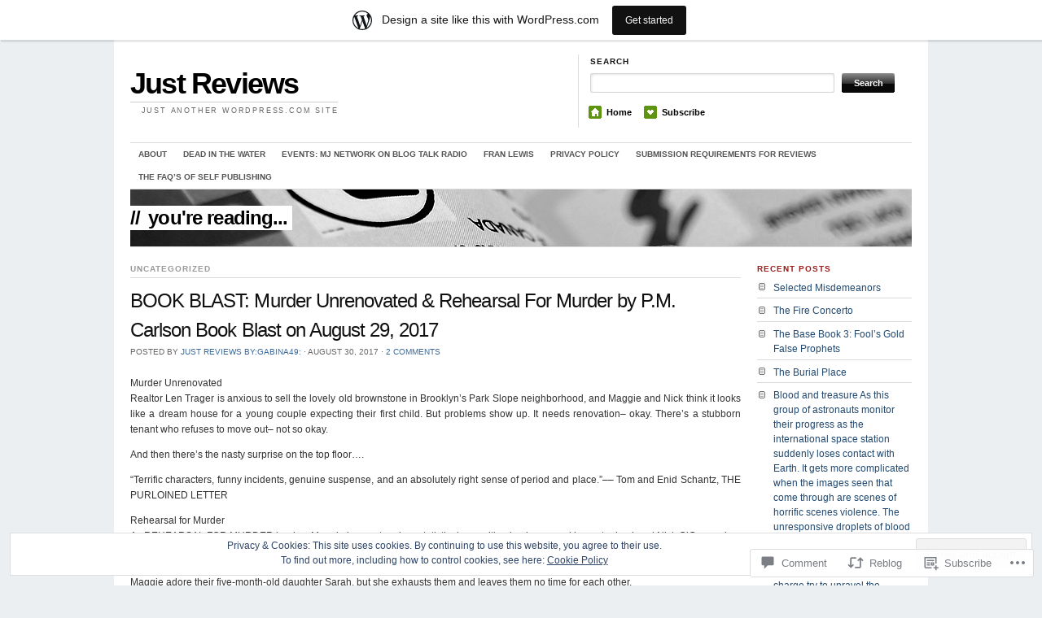

--- FILE ---
content_type: text/html; charset=UTF-8
request_url: https://tillie49.wordpress.com/2017/08/30/spotlight-murder-unrenovated-rehearsal-for-murder-by-p-m-carlson-book-blast-on-august-29-2017/
body_size: 36952
content:
<!DOCTYPE html>
<!--[if IE 7]>
<html id="ie7" lang="en">
<![endif]-->
<!--[if (gt IE 7) | (!IE)]><!-->
<html lang="en">
<!--<![endif]-->
<head>
<meta charset="UTF-8" />
<title>BOOK BLAST: Murder Unrenovated &amp; Rehearsal For Murder by P.M. Carlson Book Blast on August 29, 2017 | Just Reviews</title>
<link rel="profile" href="http://gmpg.org/xfn/11" />
<link rel="pingback" href="https://tillie49.wordpress.com/xmlrpc.php" />
<meta name='robots' content='max-image-preview:large' />
<link rel='dns-prefetch' href='//s0.wp.com' />
<link rel='dns-prefetch' href='//widgets.wp.com' />
<link rel='dns-prefetch' href='//af.pubmine.com' />
<link rel="alternate" type="application/rss+xml" title="Just Reviews &raquo; Feed" href="https://tillie49.wordpress.com/feed/" />
<link rel="alternate" type="application/rss+xml" title="Just Reviews &raquo; Comments Feed" href="https://tillie49.wordpress.com/comments/feed/" />
<link rel="alternate" type="application/rss+xml" title="Just Reviews &raquo; BOOK BLAST: Murder Unrenovated &amp; Rehearsal For Murder by P.M. Carlson Book Blast on August 29,&nbsp;2017 Comments Feed" href="https://tillie49.wordpress.com/2017/08/30/spotlight-murder-unrenovated-rehearsal-for-murder-by-p-m-carlson-book-blast-on-august-29-2017/feed/" />
	<script type="text/javascript">
		/* <![CDATA[ */
		function addLoadEvent(func) {
			var oldonload = window.onload;
			if (typeof window.onload != 'function') {
				window.onload = func;
			} else {
				window.onload = function () {
					oldonload();
					func();
				}
			}
		}
		/* ]]> */
	</script>
	<link crossorigin='anonymous' rel='stylesheet' id='all-css-0-1' href='/_static/??-eJx9jNsKAjEMBX/IGhel4oP4Ld1tKN2mF5qU4t+7K6J4wcdJzgz0oqacBJNAbKpQcz4xdG8dCgO25ZuDR0Wmg2AsZAQZWK6E24l5A78DM0oxU3gwcEsQs220uBXXhlUls3zQvyL5gK/unb7mI2X3FKKpAcUnp0ZTYZm+X1b5Es/DUQ/6sDvp/XwDuKdkPw==&cssminify=yes' type='text/css' media='all' />
<style id='wp-emoji-styles-inline-css'>

	img.wp-smiley, img.emoji {
		display: inline !important;
		border: none !important;
		box-shadow: none !important;
		height: 1em !important;
		width: 1em !important;
		margin: 0 0.07em !important;
		vertical-align: -0.1em !important;
		background: none !important;
		padding: 0 !important;
	}
/*# sourceURL=wp-emoji-styles-inline-css */
</style>
<link crossorigin='anonymous' rel='stylesheet' id='all-css-2-1' href='/wp-content/plugins/gutenberg-core/v22.2.0/build/styles/block-library/style.css?m=1764855221i&cssminify=yes' type='text/css' media='all' />
<style id='wp-block-library-inline-css'>
.has-text-align-justify {
	text-align:justify;
}
.has-text-align-justify{text-align:justify;}

/*# sourceURL=wp-block-library-inline-css */
</style><style id='global-styles-inline-css'>
:root{--wp--preset--aspect-ratio--square: 1;--wp--preset--aspect-ratio--4-3: 4/3;--wp--preset--aspect-ratio--3-4: 3/4;--wp--preset--aspect-ratio--3-2: 3/2;--wp--preset--aspect-ratio--2-3: 2/3;--wp--preset--aspect-ratio--16-9: 16/9;--wp--preset--aspect-ratio--9-16: 9/16;--wp--preset--color--black: #000000;--wp--preset--color--cyan-bluish-gray: #abb8c3;--wp--preset--color--white: #ffffff;--wp--preset--color--pale-pink: #f78da7;--wp--preset--color--vivid-red: #cf2e2e;--wp--preset--color--luminous-vivid-orange: #ff6900;--wp--preset--color--luminous-vivid-amber: #fcb900;--wp--preset--color--light-green-cyan: #7bdcb5;--wp--preset--color--vivid-green-cyan: #00d084;--wp--preset--color--pale-cyan-blue: #8ed1fc;--wp--preset--color--vivid-cyan-blue: #0693e3;--wp--preset--color--vivid-purple: #9b51e0;--wp--preset--gradient--vivid-cyan-blue-to-vivid-purple: linear-gradient(135deg,rgb(6,147,227) 0%,rgb(155,81,224) 100%);--wp--preset--gradient--light-green-cyan-to-vivid-green-cyan: linear-gradient(135deg,rgb(122,220,180) 0%,rgb(0,208,130) 100%);--wp--preset--gradient--luminous-vivid-amber-to-luminous-vivid-orange: linear-gradient(135deg,rgb(252,185,0) 0%,rgb(255,105,0) 100%);--wp--preset--gradient--luminous-vivid-orange-to-vivid-red: linear-gradient(135deg,rgb(255,105,0) 0%,rgb(207,46,46) 100%);--wp--preset--gradient--very-light-gray-to-cyan-bluish-gray: linear-gradient(135deg,rgb(238,238,238) 0%,rgb(169,184,195) 100%);--wp--preset--gradient--cool-to-warm-spectrum: linear-gradient(135deg,rgb(74,234,220) 0%,rgb(151,120,209) 20%,rgb(207,42,186) 40%,rgb(238,44,130) 60%,rgb(251,105,98) 80%,rgb(254,248,76) 100%);--wp--preset--gradient--blush-light-purple: linear-gradient(135deg,rgb(255,206,236) 0%,rgb(152,150,240) 100%);--wp--preset--gradient--blush-bordeaux: linear-gradient(135deg,rgb(254,205,165) 0%,rgb(254,45,45) 50%,rgb(107,0,62) 100%);--wp--preset--gradient--luminous-dusk: linear-gradient(135deg,rgb(255,203,112) 0%,rgb(199,81,192) 50%,rgb(65,88,208) 100%);--wp--preset--gradient--pale-ocean: linear-gradient(135deg,rgb(255,245,203) 0%,rgb(182,227,212) 50%,rgb(51,167,181) 100%);--wp--preset--gradient--electric-grass: linear-gradient(135deg,rgb(202,248,128) 0%,rgb(113,206,126) 100%);--wp--preset--gradient--midnight: linear-gradient(135deg,rgb(2,3,129) 0%,rgb(40,116,252) 100%);--wp--preset--font-size--small: 13px;--wp--preset--font-size--medium: 20px;--wp--preset--font-size--large: 36px;--wp--preset--font-size--x-large: 42px;--wp--preset--font-family--albert-sans: 'Albert Sans', sans-serif;--wp--preset--font-family--alegreya: Alegreya, serif;--wp--preset--font-family--arvo: Arvo, serif;--wp--preset--font-family--bodoni-moda: 'Bodoni Moda', serif;--wp--preset--font-family--bricolage-grotesque: 'Bricolage Grotesque', sans-serif;--wp--preset--font-family--cabin: Cabin, sans-serif;--wp--preset--font-family--chivo: Chivo, sans-serif;--wp--preset--font-family--commissioner: Commissioner, sans-serif;--wp--preset--font-family--cormorant: Cormorant, serif;--wp--preset--font-family--courier-prime: 'Courier Prime', monospace;--wp--preset--font-family--crimson-pro: 'Crimson Pro', serif;--wp--preset--font-family--dm-mono: 'DM Mono', monospace;--wp--preset--font-family--dm-sans: 'DM Sans', sans-serif;--wp--preset--font-family--dm-serif-display: 'DM Serif Display', serif;--wp--preset--font-family--domine: Domine, serif;--wp--preset--font-family--eb-garamond: 'EB Garamond', serif;--wp--preset--font-family--epilogue: Epilogue, sans-serif;--wp--preset--font-family--fahkwang: Fahkwang, sans-serif;--wp--preset--font-family--figtree: Figtree, sans-serif;--wp--preset--font-family--fira-sans: 'Fira Sans', sans-serif;--wp--preset--font-family--fjalla-one: 'Fjalla One', sans-serif;--wp--preset--font-family--fraunces: Fraunces, serif;--wp--preset--font-family--gabarito: Gabarito, system-ui;--wp--preset--font-family--ibm-plex-mono: 'IBM Plex Mono', monospace;--wp--preset--font-family--ibm-plex-sans: 'IBM Plex Sans', sans-serif;--wp--preset--font-family--ibarra-real-nova: 'Ibarra Real Nova', serif;--wp--preset--font-family--instrument-serif: 'Instrument Serif', serif;--wp--preset--font-family--inter: Inter, sans-serif;--wp--preset--font-family--josefin-sans: 'Josefin Sans', sans-serif;--wp--preset--font-family--jost: Jost, sans-serif;--wp--preset--font-family--libre-baskerville: 'Libre Baskerville', serif;--wp--preset--font-family--libre-franklin: 'Libre Franklin', sans-serif;--wp--preset--font-family--literata: Literata, serif;--wp--preset--font-family--lora: Lora, serif;--wp--preset--font-family--merriweather: Merriweather, serif;--wp--preset--font-family--montserrat: Montserrat, sans-serif;--wp--preset--font-family--newsreader: Newsreader, serif;--wp--preset--font-family--noto-sans-mono: 'Noto Sans Mono', sans-serif;--wp--preset--font-family--nunito: Nunito, sans-serif;--wp--preset--font-family--open-sans: 'Open Sans', sans-serif;--wp--preset--font-family--overpass: Overpass, sans-serif;--wp--preset--font-family--pt-serif: 'PT Serif', serif;--wp--preset--font-family--petrona: Petrona, serif;--wp--preset--font-family--piazzolla: Piazzolla, serif;--wp--preset--font-family--playfair-display: 'Playfair Display', serif;--wp--preset--font-family--plus-jakarta-sans: 'Plus Jakarta Sans', sans-serif;--wp--preset--font-family--poppins: Poppins, sans-serif;--wp--preset--font-family--raleway: Raleway, sans-serif;--wp--preset--font-family--roboto: Roboto, sans-serif;--wp--preset--font-family--roboto-slab: 'Roboto Slab', serif;--wp--preset--font-family--rubik: Rubik, sans-serif;--wp--preset--font-family--rufina: Rufina, serif;--wp--preset--font-family--sora: Sora, sans-serif;--wp--preset--font-family--source-sans-3: 'Source Sans 3', sans-serif;--wp--preset--font-family--source-serif-4: 'Source Serif 4', serif;--wp--preset--font-family--space-mono: 'Space Mono', monospace;--wp--preset--font-family--syne: Syne, sans-serif;--wp--preset--font-family--texturina: Texturina, serif;--wp--preset--font-family--urbanist: Urbanist, sans-serif;--wp--preset--font-family--work-sans: 'Work Sans', sans-serif;--wp--preset--spacing--20: 0.44rem;--wp--preset--spacing--30: 0.67rem;--wp--preset--spacing--40: 1rem;--wp--preset--spacing--50: 1.5rem;--wp--preset--spacing--60: 2.25rem;--wp--preset--spacing--70: 3.38rem;--wp--preset--spacing--80: 5.06rem;--wp--preset--shadow--natural: 6px 6px 9px rgba(0, 0, 0, 0.2);--wp--preset--shadow--deep: 12px 12px 50px rgba(0, 0, 0, 0.4);--wp--preset--shadow--sharp: 6px 6px 0px rgba(0, 0, 0, 0.2);--wp--preset--shadow--outlined: 6px 6px 0px -3px rgb(255, 255, 255), 6px 6px rgb(0, 0, 0);--wp--preset--shadow--crisp: 6px 6px 0px rgb(0, 0, 0);}:where(.is-layout-flex){gap: 0.5em;}:where(.is-layout-grid){gap: 0.5em;}body .is-layout-flex{display: flex;}.is-layout-flex{flex-wrap: wrap;align-items: center;}.is-layout-flex > :is(*, div){margin: 0;}body .is-layout-grid{display: grid;}.is-layout-grid > :is(*, div){margin: 0;}:where(.wp-block-columns.is-layout-flex){gap: 2em;}:where(.wp-block-columns.is-layout-grid){gap: 2em;}:where(.wp-block-post-template.is-layout-flex){gap: 1.25em;}:where(.wp-block-post-template.is-layout-grid){gap: 1.25em;}.has-black-color{color: var(--wp--preset--color--black) !important;}.has-cyan-bluish-gray-color{color: var(--wp--preset--color--cyan-bluish-gray) !important;}.has-white-color{color: var(--wp--preset--color--white) !important;}.has-pale-pink-color{color: var(--wp--preset--color--pale-pink) !important;}.has-vivid-red-color{color: var(--wp--preset--color--vivid-red) !important;}.has-luminous-vivid-orange-color{color: var(--wp--preset--color--luminous-vivid-orange) !important;}.has-luminous-vivid-amber-color{color: var(--wp--preset--color--luminous-vivid-amber) !important;}.has-light-green-cyan-color{color: var(--wp--preset--color--light-green-cyan) !important;}.has-vivid-green-cyan-color{color: var(--wp--preset--color--vivid-green-cyan) !important;}.has-pale-cyan-blue-color{color: var(--wp--preset--color--pale-cyan-blue) !important;}.has-vivid-cyan-blue-color{color: var(--wp--preset--color--vivid-cyan-blue) !important;}.has-vivid-purple-color{color: var(--wp--preset--color--vivid-purple) !important;}.has-black-background-color{background-color: var(--wp--preset--color--black) !important;}.has-cyan-bluish-gray-background-color{background-color: var(--wp--preset--color--cyan-bluish-gray) !important;}.has-white-background-color{background-color: var(--wp--preset--color--white) !important;}.has-pale-pink-background-color{background-color: var(--wp--preset--color--pale-pink) !important;}.has-vivid-red-background-color{background-color: var(--wp--preset--color--vivid-red) !important;}.has-luminous-vivid-orange-background-color{background-color: var(--wp--preset--color--luminous-vivid-orange) !important;}.has-luminous-vivid-amber-background-color{background-color: var(--wp--preset--color--luminous-vivid-amber) !important;}.has-light-green-cyan-background-color{background-color: var(--wp--preset--color--light-green-cyan) !important;}.has-vivid-green-cyan-background-color{background-color: var(--wp--preset--color--vivid-green-cyan) !important;}.has-pale-cyan-blue-background-color{background-color: var(--wp--preset--color--pale-cyan-blue) !important;}.has-vivid-cyan-blue-background-color{background-color: var(--wp--preset--color--vivid-cyan-blue) !important;}.has-vivid-purple-background-color{background-color: var(--wp--preset--color--vivid-purple) !important;}.has-black-border-color{border-color: var(--wp--preset--color--black) !important;}.has-cyan-bluish-gray-border-color{border-color: var(--wp--preset--color--cyan-bluish-gray) !important;}.has-white-border-color{border-color: var(--wp--preset--color--white) !important;}.has-pale-pink-border-color{border-color: var(--wp--preset--color--pale-pink) !important;}.has-vivid-red-border-color{border-color: var(--wp--preset--color--vivid-red) !important;}.has-luminous-vivid-orange-border-color{border-color: var(--wp--preset--color--luminous-vivid-orange) !important;}.has-luminous-vivid-amber-border-color{border-color: var(--wp--preset--color--luminous-vivid-amber) !important;}.has-light-green-cyan-border-color{border-color: var(--wp--preset--color--light-green-cyan) !important;}.has-vivid-green-cyan-border-color{border-color: var(--wp--preset--color--vivid-green-cyan) !important;}.has-pale-cyan-blue-border-color{border-color: var(--wp--preset--color--pale-cyan-blue) !important;}.has-vivid-cyan-blue-border-color{border-color: var(--wp--preset--color--vivid-cyan-blue) !important;}.has-vivid-purple-border-color{border-color: var(--wp--preset--color--vivid-purple) !important;}.has-vivid-cyan-blue-to-vivid-purple-gradient-background{background: var(--wp--preset--gradient--vivid-cyan-blue-to-vivid-purple) !important;}.has-light-green-cyan-to-vivid-green-cyan-gradient-background{background: var(--wp--preset--gradient--light-green-cyan-to-vivid-green-cyan) !important;}.has-luminous-vivid-amber-to-luminous-vivid-orange-gradient-background{background: var(--wp--preset--gradient--luminous-vivid-amber-to-luminous-vivid-orange) !important;}.has-luminous-vivid-orange-to-vivid-red-gradient-background{background: var(--wp--preset--gradient--luminous-vivid-orange-to-vivid-red) !important;}.has-very-light-gray-to-cyan-bluish-gray-gradient-background{background: var(--wp--preset--gradient--very-light-gray-to-cyan-bluish-gray) !important;}.has-cool-to-warm-spectrum-gradient-background{background: var(--wp--preset--gradient--cool-to-warm-spectrum) !important;}.has-blush-light-purple-gradient-background{background: var(--wp--preset--gradient--blush-light-purple) !important;}.has-blush-bordeaux-gradient-background{background: var(--wp--preset--gradient--blush-bordeaux) !important;}.has-luminous-dusk-gradient-background{background: var(--wp--preset--gradient--luminous-dusk) !important;}.has-pale-ocean-gradient-background{background: var(--wp--preset--gradient--pale-ocean) !important;}.has-electric-grass-gradient-background{background: var(--wp--preset--gradient--electric-grass) !important;}.has-midnight-gradient-background{background: var(--wp--preset--gradient--midnight) !important;}.has-small-font-size{font-size: var(--wp--preset--font-size--small) !important;}.has-medium-font-size{font-size: var(--wp--preset--font-size--medium) !important;}.has-large-font-size{font-size: var(--wp--preset--font-size--large) !important;}.has-x-large-font-size{font-size: var(--wp--preset--font-size--x-large) !important;}.has-albert-sans-font-family{font-family: var(--wp--preset--font-family--albert-sans) !important;}.has-alegreya-font-family{font-family: var(--wp--preset--font-family--alegreya) !important;}.has-arvo-font-family{font-family: var(--wp--preset--font-family--arvo) !important;}.has-bodoni-moda-font-family{font-family: var(--wp--preset--font-family--bodoni-moda) !important;}.has-bricolage-grotesque-font-family{font-family: var(--wp--preset--font-family--bricolage-grotesque) !important;}.has-cabin-font-family{font-family: var(--wp--preset--font-family--cabin) !important;}.has-chivo-font-family{font-family: var(--wp--preset--font-family--chivo) !important;}.has-commissioner-font-family{font-family: var(--wp--preset--font-family--commissioner) !important;}.has-cormorant-font-family{font-family: var(--wp--preset--font-family--cormorant) !important;}.has-courier-prime-font-family{font-family: var(--wp--preset--font-family--courier-prime) !important;}.has-crimson-pro-font-family{font-family: var(--wp--preset--font-family--crimson-pro) !important;}.has-dm-mono-font-family{font-family: var(--wp--preset--font-family--dm-mono) !important;}.has-dm-sans-font-family{font-family: var(--wp--preset--font-family--dm-sans) !important;}.has-dm-serif-display-font-family{font-family: var(--wp--preset--font-family--dm-serif-display) !important;}.has-domine-font-family{font-family: var(--wp--preset--font-family--domine) !important;}.has-eb-garamond-font-family{font-family: var(--wp--preset--font-family--eb-garamond) !important;}.has-epilogue-font-family{font-family: var(--wp--preset--font-family--epilogue) !important;}.has-fahkwang-font-family{font-family: var(--wp--preset--font-family--fahkwang) !important;}.has-figtree-font-family{font-family: var(--wp--preset--font-family--figtree) !important;}.has-fira-sans-font-family{font-family: var(--wp--preset--font-family--fira-sans) !important;}.has-fjalla-one-font-family{font-family: var(--wp--preset--font-family--fjalla-one) !important;}.has-fraunces-font-family{font-family: var(--wp--preset--font-family--fraunces) !important;}.has-gabarito-font-family{font-family: var(--wp--preset--font-family--gabarito) !important;}.has-ibm-plex-mono-font-family{font-family: var(--wp--preset--font-family--ibm-plex-mono) !important;}.has-ibm-plex-sans-font-family{font-family: var(--wp--preset--font-family--ibm-plex-sans) !important;}.has-ibarra-real-nova-font-family{font-family: var(--wp--preset--font-family--ibarra-real-nova) !important;}.has-instrument-serif-font-family{font-family: var(--wp--preset--font-family--instrument-serif) !important;}.has-inter-font-family{font-family: var(--wp--preset--font-family--inter) !important;}.has-josefin-sans-font-family{font-family: var(--wp--preset--font-family--josefin-sans) !important;}.has-jost-font-family{font-family: var(--wp--preset--font-family--jost) !important;}.has-libre-baskerville-font-family{font-family: var(--wp--preset--font-family--libre-baskerville) !important;}.has-libre-franklin-font-family{font-family: var(--wp--preset--font-family--libre-franklin) !important;}.has-literata-font-family{font-family: var(--wp--preset--font-family--literata) !important;}.has-lora-font-family{font-family: var(--wp--preset--font-family--lora) !important;}.has-merriweather-font-family{font-family: var(--wp--preset--font-family--merriweather) !important;}.has-montserrat-font-family{font-family: var(--wp--preset--font-family--montserrat) !important;}.has-newsreader-font-family{font-family: var(--wp--preset--font-family--newsreader) !important;}.has-noto-sans-mono-font-family{font-family: var(--wp--preset--font-family--noto-sans-mono) !important;}.has-nunito-font-family{font-family: var(--wp--preset--font-family--nunito) !important;}.has-open-sans-font-family{font-family: var(--wp--preset--font-family--open-sans) !important;}.has-overpass-font-family{font-family: var(--wp--preset--font-family--overpass) !important;}.has-pt-serif-font-family{font-family: var(--wp--preset--font-family--pt-serif) !important;}.has-petrona-font-family{font-family: var(--wp--preset--font-family--petrona) !important;}.has-piazzolla-font-family{font-family: var(--wp--preset--font-family--piazzolla) !important;}.has-playfair-display-font-family{font-family: var(--wp--preset--font-family--playfair-display) !important;}.has-plus-jakarta-sans-font-family{font-family: var(--wp--preset--font-family--plus-jakarta-sans) !important;}.has-poppins-font-family{font-family: var(--wp--preset--font-family--poppins) !important;}.has-raleway-font-family{font-family: var(--wp--preset--font-family--raleway) !important;}.has-roboto-font-family{font-family: var(--wp--preset--font-family--roboto) !important;}.has-roboto-slab-font-family{font-family: var(--wp--preset--font-family--roboto-slab) !important;}.has-rubik-font-family{font-family: var(--wp--preset--font-family--rubik) !important;}.has-rufina-font-family{font-family: var(--wp--preset--font-family--rufina) !important;}.has-sora-font-family{font-family: var(--wp--preset--font-family--sora) !important;}.has-source-sans-3-font-family{font-family: var(--wp--preset--font-family--source-sans-3) !important;}.has-source-serif-4-font-family{font-family: var(--wp--preset--font-family--source-serif-4) !important;}.has-space-mono-font-family{font-family: var(--wp--preset--font-family--space-mono) !important;}.has-syne-font-family{font-family: var(--wp--preset--font-family--syne) !important;}.has-texturina-font-family{font-family: var(--wp--preset--font-family--texturina) !important;}.has-urbanist-font-family{font-family: var(--wp--preset--font-family--urbanist) !important;}.has-work-sans-font-family{font-family: var(--wp--preset--font-family--work-sans) !important;}
/*# sourceURL=global-styles-inline-css */
</style>

<style id='classic-theme-styles-inline-css'>
/*! This file is auto-generated */
.wp-block-button__link{color:#fff;background-color:#32373c;border-radius:9999px;box-shadow:none;text-decoration:none;padding:calc(.667em + 2px) calc(1.333em + 2px);font-size:1.125em}.wp-block-file__button{background:#32373c;color:#fff;text-decoration:none}
/*# sourceURL=/wp-includes/css/classic-themes.min.css */
</style>
<link crossorigin='anonymous' rel='stylesheet' id='all-css-4-1' href='/_static/??-eJx9jksOwjAMRC9EsEAtnwXiKCgfC1LqJIqd9vq4qtgAYmPJM/PsgbkYn5NgEqBmytjuMTH4XFF1KlZAE4QhWhyRNLb1zBv4jc1FGeNcqchsdFJsZOShIP/jBpRi/dOotJ5YDeCW3t5twhRyBdskkxWJ/osCrh5ci2OACavTzyoulflzX7pc6bI7Hk777tx1/fACNXxjkA==&cssminify=yes' type='text/css' media='all' />
<link rel='stylesheet' id='verbum-gutenberg-css-css' href='https://widgets.wp.com/verbum-block-editor/block-editor.css?ver=1738686361' media='all' />
<link crossorigin='anonymous' rel='stylesheet' id='all-css-6-1' href='/wp-content/themes/pub/themorningafter/style.css?m=1741693348i&cssminify=yes' type='text/css' media='all' />
<link rel='stylesheet' id='the_morning_after-wpcom-css' href='https://s0.wp.com/wp-content/themes/pub/themorningafter/inc/style-wpcom.css?ver=6.9-RC2-61304' media='all' />
<style id='jetpack_facebook_likebox-inline-css'>
.widget_facebook_likebox {
	overflow: hidden;
}

/*# sourceURL=/wp-content/mu-plugins/jetpack-plugin/sun/modules/widgets/facebook-likebox/style.css */
</style>
<link crossorigin='anonymous' rel='stylesheet' id='all-css-10-1' href='/_static/??-eJzTLy/QTc7PK0nNK9HPLdUtyClNz8wr1i9KTcrJTwcy0/WTi5G5ekCujj52Temp+bo5+cmJJZn5eSgc3bScxMwikFb7XFtDE1NLExMLc0OTLACohS2q&cssminify=yes' type='text/css' media='all' />
<link crossorigin='anonymous' rel='stylesheet' id='print-css-11-1' href='/wp-content/mu-plugins/global-print/global-print.css?m=1465851035i&cssminify=yes' type='text/css' media='print' />
<style id='jetpack-global-styles-frontend-style-inline-css'>
:root { --font-headings: unset; --font-base: unset; --font-headings-default: -apple-system,BlinkMacSystemFont,"Segoe UI",Roboto,Oxygen-Sans,Ubuntu,Cantarell,"Helvetica Neue",sans-serif; --font-base-default: -apple-system,BlinkMacSystemFont,"Segoe UI",Roboto,Oxygen-Sans,Ubuntu,Cantarell,"Helvetica Neue",sans-serif;}
/*# sourceURL=jetpack-global-styles-frontend-style-inline-css */
</style>
<link crossorigin='anonymous' rel='stylesheet' id='all-css-14-1' href='/_static/??-eJyNjcEKwjAQRH/IuKitxYP4KRKzIdm62YRuQvHvrdKLCOLtDcy8gbkYl6V6qZCaKdwCicLoa7HuvmbQJpAyNvYKGu3k0SI+3kgStk51A3+LriQONDuybDiHrB/hS1ajT8tt7CBwvln+9TYTBl8VlsrKJkyExgoaJq2v7SWdd0N/2A+nY9ePT815Xvc=&cssminify=yes' type='text/css' media='all' />
<script type="text/javascript" id="jetpack_related-posts-js-extra">
/* <![CDATA[ */
var related_posts_js_options = {"post_heading":"h4"};
//# sourceURL=jetpack_related-posts-js-extra
/* ]]> */
</script>
<script type="text/javascript" id="wpcom-actionbar-placeholder-js-extra">
/* <![CDATA[ */
var actionbardata = {"siteID":"21513851","postID":"3120","siteURL":"https://tillie49.wordpress.com","xhrURL":"https://tillie49.wordpress.com/wp-admin/admin-ajax.php","nonce":"40de9bb5a6","isLoggedIn":"","statusMessage":"","subsEmailDefault":"instantly","proxyScriptUrl":"https://s0.wp.com/wp-content/js/wpcom-proxy-request.js?m=1513050504i&amp;ver=20211021","shortlink":"https://wp.me/p1sgJB-Ok","i18n":{"followedText":"New posts from this site will now appear in your \u003Ca href=\"https://wordpress.com/reader\"\u003EReader\u003C/a\u003E","foldBar":"Collapse this bar","unfoldBar":"Expand this bar","shortLinkCopied":"Shortlink copied to clipboard."}};
//# sourceURL=wpcom-actionbar-placeholder-js-extra
/* ]]> */
</script>
<script type="text/javascript" id="jetpack-mu-wpcom-settings-js-before">
/* <![CDATA[ */
var JETPACK_MU_WPCOM_SETTINGS = {"assetsUrl":"https://s0.wp.com/wp-content/mu-plugins/jetpack-mu-wpcom-plugin/sun/jetpack_vendor/automattic/jetpack-mu-wpcom/src/build/"};
//# sourceURL=jetpack-mu-wpcom-settings-js-before
/* ]]> */
</script>
<script crossorigin='anonymous' type='text/javascript'  src='/_static/??-eJxdjuEOwiAMhF/IWmeybH+Mj2IYEAJCIRSGvr2bGjP3q3dpv7tiSyAjFU0FQ4Xkq7HE6HRJQt6/HrkS3ixJnKr1CrP2omgFKXLhf3cMlo6OD7jJdcuNL5ByfDz3u8lH82ttMSuhGKQXzJpXUIaE83kdQJHAqJT3EZu3m1VGlzf4kTDVhZytbgt1DZdu6PtT1w3j6F43zFw7'></script>
<script type="text/javascript" id="rlt-proxy-js-after">
/* <![CDATA[ */
	rltInitialize( {"token":null,"iframeOrigins":["https:\/\/widgets.wp.com"]} );
//# sourceURL=rlt-proxy-js-after
/* ]]> */
</script>
<link rel="EditURI" type="application/rsd+xml" title="RSD" href="https://tillie49.wordpress.com/xmlrpc.php?rsd" />
<meta name="generator" content="WordPress.com" />
<link rel="canonical" href="https://tillie49.wordpress.com/2017/08/30/spotlight-murder-unrenovated-rehearsal-for-murder-by-p-m-carlson-book-blast-on-august-29-2017/" />
<link rel='shortlink' href='https://wp.me/p1sgJB-Ok' />
<link rel="alternate" type="application/json+oembed" href="https://public-api.wordpress.com/oembed/?format=json&amp;url=https%3A%2F%2Ftillie49.wordpress.com%2F2017%2F08%2F30%2Fspotlight-murder-unrenovated-rehearsal-for-murder-by-p-m-carlson-book-blast-on-august-29-2017%2F&amp;for=wpcom-auto-discovery" /><link rel="alternate" type="application/xml+oembed" href="https://public-api.wordpress.com/oembed/?format=xml&amp;url=https%3A%2F%2Ftillie49.wordpress.com%2F2017%2F08%2F30%2Fspotlight-murder-unrenovated-rehearsal-for-murder-by-p-m-carlson-book-blast-on-august-29-2017%2F&amp;for=wpcom-auto-discovery" />
<!-- Jetpack Open Graph Tags -->
<meta property="og:type" content="article" />
<meta property="og:title" content="BOOK BLAST: Murder Unrenovated &amp; Rehearsal For Murder by P.M. Carlson Book Blast on August 29, 2017" />
<meta property="og:url" content="https://tillie49.wordpress.com/2017/08/30/spotlight-murder-unrenovated-rehearsal-for-murder-by-p-m-carlson-book-blast-on-august-29-2017/" />
<meta property="og:description" content="Murder Unrenovated Realtor Len Trager is anxious to sell the lovely old brownstone in Brooklyn&#8217;s Park Slope neighborhood, and Maggie and Nick think it looks like a dream house for a young cou…" />
<meta property="article:published_time" content="2017-08-30T10:59:58+00:00" />
<meta property="article:modified_time" content="2017-08-30T11:06:09+00:00" />
<meta property="og:site_name" content="Just Reviews" />
<meta property="og:image" content="https://tillie49.wordpress.com/wp-content/uploads/2017/08/murder-unrenovated-rehearsal-murder-p-m-carlson-banner.jpg" />
<meta property="og:image:secure_url" content="https://i0.wp.com/tillie49.wordpress.com/wp-content/uploads/2017/08/murder-unrenovated-rehearsal-murder-p-m-carlson-banner.jpg?ssl=1" />
<meta property="og:image" content="https://tillie49.wordpress.com/wp-content/uploads/2017/08/rehearsal-murder.jpg" />
<meta property="og:image:secure_url" content="https://i0.wp.com/tillie49.wordpress.com/wp-content/uploads/2017/08/rehearsal-murder.jpg?ssl=1" />
<meta property="og:image" content="https://tillie49.wordpress.com/wp-content/uploads/2017/08/p-m-carlson-e1495662546391.jpg" />
<meta property="og:image:secure_url" content="https://i0.wp.com/tillie49.wordpress.com/wp-content/uploads/2017/08/p-m-carlson-e1495662546391.jpg?ssl=1" />
<meta property="og:image:width" content="1400" />
<meta property="og:image:height" content="700" />
<meta property="og:image:alt" content="" />
<meta property="og:locale" content="en_US" />
<meta property="fb:app_id" content="249643311490" />
<meta property="article:publisher" content="https://www.facebook.com/WordPresscom" />
<meta name="twitter:creator" content="@franellena" />
<meta name="twitter:text:title" content="BOOK BLAST: Murder Unrenovated &amp; Rehearsal For Murder by P.M. Carlson Book Blast on August 29,&nbsp;2017" />
<meta name="twitter:image" content="https://tillie49.wordpress.com/wp-content/uploads/2017/08/murder-unrenovated-rehearsal-murder-p-m-carlson-banner.jpg?w=640" />
<meta name="twitter:card" content="summary_large_image" />

<!-- End Jetpack Open Graph Tags -->
<link rel="shortcut icon" type="image/x-icon" href="https://s0.wp.com/i/favicon.ico?m=1713425267i" sizes="16x16 24x24 32x32 48x48" />
<link rel="icon" type="image/x-icon" href="https://s0.wp.com/i/favicon.ico?m=1713425267i" sizes="16x16 24x24 32x32 48x48" />
<link rel="apple-touch-icon" href="https://s0.wp.com/i/webclip.png?m=1713868326i" />
<link rel='openid.server' href='https://tillie49.wordpress.com/?openidserver=1' />
<link rel='openid.delegate' href='https://tillie49.wordpress.com/' />
<link rel="search" type="application/opensearchdescription+xml" href="https://tillie49.wordpress.com/osd.xml" title="Just Reviews" />
<link rel="search" type="application/opensearchdescription+xml" href="https://s1.wp.com/opensearch.xml" title="WordPress.com" />
		<style type="text/css">
			.recentcomments a {
				display: inline !important;
				padding: 0 !important;
				margin: 0 !important;
			}

			table.recentcommentsavatartop img.avatar, table.recentcommentsavatarend img.avatar {
				border: 0px;
				margin: 0;
			}

			table.recentcommentsavatartop a, table.recentcommentsavatarend a {
				border: 0px !important;
				background-color: transparent !important;
			}

			td.recentcommentsavatarend, td.recentcommentsavatartop {
				padding: 0px 0px 1px 0px;
				margin: 0px;
			}

			td.recentcommentstextend {
				border: none !important;
				padding: 0px 0px 2px 10px;
			}

			.rtl td.recentcommentstextend {
				padding: 0px 10px 2px 0px;
			}

			td.recentcommentstexttop {
				border: none;
				padding: 0px 0px 0px 10px;
			}

			.rtl td.recentcommentstexttop {
				padding: 0px 10px 0px 0px;
			}
		</style>
		<style type="text/css">
.upcoming-events li {
	margin-bottom: 10px;
}
.upcoming-events li span {
	display: block;
}
</style>
		<meta name="description" content="Murder Unrenovated Realtor Len Trager is anxious to sell the lovely old brownstone in Brooklyn&#039;s Park Slope neighborhood, and Maggie and Nick think it looks like a dream house for a young couple expecting their first child. But problems show up. It needs renovation– okay. There&#039;s a stubborn tenant who refuses to move out– not&hellip;" />
<script type="text/javascript">
/* <![CDATA[ */
var wa_client = {}; wa_client.cmd = []; wa_client.config = { 'blog_id': 21513851, 'blog_language': 'en', 'is_wordads': false, 'hosting_type': 0, 'afp_account_id': 'pub-7968384029926728', 'afp_host_id': 5038568878849053, 'theme': 'pub/themorningafter', '_': { 'title': 'Advertisement', 'privacy_settings': 'Privacy Settings' }, 'formats': [ 'inline', 'belowpost', 'bottom_sticky', 'sidebar_sticky_right', 'sidebar', 'gutenberg_rectangle', 'gutenberg_leaderboard', 'gutenberg_mobile_leaderboard', 'gutenberg_skyscraper' ] };
/* ]]> */
</script>
		<script type="text/javascript">

			window.doNotSellCallback = function() {

				var linkElements = [
					'a[href="https://wordpress.com/?ref=footer_blog"]',
					'a[href="https://wordpress.com/?ref=footer_website"]',
					'a[href="https://wordpress.com/?ref=vertical_footer"]',
					'a[href^="https://wordpress.com/?ref=footer_segment_"]',
				].join(',');

				var dnsLink = document.createElement( 'a' );
				dnsLink.href = 'https://wordpress.com/advertising-program-optout/';
				dnsLink.classList.add( 'do-not-sell-link' );
				dnsLink.rel = 'nofollow';
				dnsLink.style.marginLeft = '0.5em';
				dnsLink.textContent = 'Do Not Sell or Share My Personal Information';

				var creditLinks = document.querySelectorAll( linkElements );

				if ( 0 === creditLinks.length ) {
					return false;
				}

				Array.prototype.forEach.call( creditLinks, function( el ) {
					el.insertAdjacentElement( 'afterend', dnsLink );
				});

				return true;
			};

		</script>
		<script type="text/javascript">
	window.google_analytics_uacct = "UA-52447-2";
</script>

<script type="text/javascript">
	var _gaq = _gaq || [];
	_gaq.push(['_setAccount', 'UA-52447-2']);
	_gaq.push(['_gat._anonymizeIp']);
	_gaq.push(['_setDomainName', 'wordpress.com']);
	_gaq.push(['_initData']);
	_gaq.push(['_trackPageview']);

	(function() {
		var ga = document.createElement('script'); ga.type = 'text/javascript'; ga.async = true;
		ga.src = ('https:' == document.location.protocol ? 'https://ssl' : 'http://www') + '.google-analytics.com/ga.js';
		(document.getElementsByTagName('head')[0] || document.getElementsByTagName('body')[0]).appendChild(ga);
	})();
</script>
<link crossorigin='anonymous' rel='stylesheet' id='all-css-0-3' href='/_static/??-eJydkNsKwjAMhl/ILswD6oX4KNK1YWbL2tKkjL29igf0RnR3+cLPx5/AmIyLQTEoDMUkLi0FgQ41Wdc/GKQEOFFw0HB0vYCMlDBXTmQBPwuG6AujgLM5FkF+ZZ6LmT4lRm9ay4x5+kbf/CP5FlXAFj3HbNpM/n3+s9r9V4XYX7ERlykpxWv2g6qBwsybn3XHmH3KKGJSFDX3NYhOjDfzcTjU281qv6vX9bK7AFrLuyM=&cssminify=yes' type='text/css' media='all' />
</head>

<body class="wp-singular post-template-default single single-post postid-3120 single-format-standard wp-theme-pubthemorningafter customizer-styles-applied jetpack-reblog-enabled has-marketing-bar has-marketing-bar-theme-the-morning-after">

	<div class="container">
	
		<div id="header" class="column full-width clear-fix">

			<div id="logo" class="column first">
				<div class="title">
										<h3 class="site-title">
						<a href="https://tillie49.wordpress.com/">Just Reviews</a>
					</h3>
					<div class="site-description desc">Just another WordPress.com site</div>
				</div>
			</div><!-- end logo -->

			<div id="search_menu" class="column border_left last">
				<div id="search" class="column first">
					<h3 class="mast4">Search</h3>

					<div id="search-form">
						<form method="get" id="searchform" action="https://tillie49.wordpress.com//">
							<div class="clear-fix">
								<label for="s" class="none">Search for:</label>
								<input type="text" name="s" id="s" class="search_input" value="" />
								<label for="searchsubmit" class="none">Go</label>
								<input type="submit" id="searchsubmit" class="submit_input" value="Search" />
							</div>
						</form>
					</div>
				</div><!-- end #search -->
				<ul id="menu" class="clear-fix">
					<li><span class="home"><a href="https://tillie49.wordpress.com/">Home</a></span></li>
<li><span class="subscribe"><a href="https://tillie49.wordpress.com/feed/">Subscribe</a></span></li>
				</ul>
			</div><!-- end #search_menu -->

		</div><!-- end #header -->

		<div id="navigation" class="clear-fix">
			<ul class="nav fl">
<li class="page_item page-item-2"><a href="https://tillie49.wordpress.com/about/">About</a></li>
<li class="page_item page-item-6477"><a href="https://tillie49.wordpress.com/dead-in-the-water/">Dead in the&nbsp;water</a></li>
<li class="page_item page-item-4075"><a href="https://tillie49.wordpress.com/events-mj-network-on-blog-talk-radio/">Events: MJ network on Blog Talk&nbsp;Radio</a></li>
<li class="page_item page-item-7478"><a href="https://tillie49.wordpress.com/fran-lewis/">Fran lewis</a></li>
<li class="page_item page-item-3824"><a href="https://tillie49.wordpress.com/privacy-policy/">Privacy Policy</a></li>
<li class="page_item page-item-3765"><a href="https://tillie49.wordpress.com/submission-requirements-for-reviews/">Submission Requirements for&nbsp;Reviews</a></li>
<li class="page_item page-item-899"><a href="https://tillie49.wordpress.com/the-faqs-of-self-publishing/">THE FAQ&#8217;s of Self&nbsp;Publishing</a></li>
</ul>
					</div><!-- #navigation -->


<div id="topbanner" class="column full-width" style="background-image:url(https://s0.wp.com/wp-content/themes/pub/themorningafter/images/headers/book.png)">

		<div class="pagetitle_prefix">//</div>
		<div class="pagetitle">you&#039;re reading...</div></div>
<div id="post_content" class="column full-width">

	
		<div class="column primary-content first">

			<div class="post_cat"><a href="https://tillie49.wordpress.com/category/uncategorized/" rel="category tag">Uncategorized</a></div>

			<h1 class="post_name" id="post-3120">BOOK BLAST: Murder Unrenovated &amp; Rehearsal For Murder by P.M. Carlson Book Blast on August 29,&nbsp;2017</h1>

			<div class="post_meta">
				<span class="byline">Posted by <a class="url fn n" href="https://tillie49.wordpress.com/author/gabina49/" title="View all posts by Just Reviews by:gabina49:" rel="author">Just Reviews by:gabina49:</a></span> <span class="entry-date"><span class="dot">&sdot;</span> <time class="entry-date" datetime="2017-08-30T10:59:58+00:00" pubdate>August 30, 2017</time></span>									<span class="comment-link"><span class="dot">&sdot;</span> <a href="https://tillie49.wordpress.com/2017/08/30/spotlight-murder-unrenovated-rehearsal-for-murder-by-p-m-carlson-book-blast-on-august-29-2017/#comments">2 Comments</a></span>
							</div>

			<div class="post_meta">
							</div>

			<div class="post_text">
				<p>Murder Unrenovated<br />
Realtor Len Trager is anxious to sell the lovely old brownstone in Brooklyn&#8217;s Park Slope neighborhood, and Maggie and Nick think it looks like a dream house for a young couple expecting their first child. But problems show up. It needs renovation– okay. There&#8217;s a stubborn tenant who refuses to move out– not so okay.</p>
<p>And then there&#8217;s the nasty surprise on the top floor&#8230;.</p>
<p>&#8220;Terrific characters, funny incidents, genuine suspense, and an absolutely right sense of period and place.&#8221;–– Tom and Enid Schantz, THE PURLOINED LETTER</p>
<p>Rehearsal for Murder<br />
As REHEARSAL FOR MURDER begins, Maggie is a partner in a statistical consulting business, and her actor husband Nick O’Connor has been cast in a wonderful new role. He’s rehearsing an off-Broadway musical, playing Gladstone to the famous Ramona Ricci’s Queen Victoria. But Nick is worried by Ramona’s diva-like behavior, which enrages the cast members. And the home front is even tougher. He and Maggie adore their five-month-old daughter Sarah, but she exhausts them and leaves them no time for each other.</p>
<p>Then they’re slammed with two more problems. Maggie, doing a favor for another frazzled parent, gets wind of a plot against that child. And someone guns down the bitchy Ramona.</p>
<p>&#8220;A tightly woven thriller, warm and beautifully paced with a bittersweet finale. This show must go on!&#8221;–– Dorothy Salisbury Davis, MWA Grand Master<br />
A pause; a choked sob from the crumpled Ramona; and then the pounding dirge from chorus and piano.<br />
Ramona straightened slowly, as though lifting a crushing weight, and pulled a black shawl about her. The chorus moved back with measured steps, leaving her solitary in the middle of the stage. The music modulated, and very quietly she began to sing “The Widow of Windsor.” For the first time that day she did not have to worry about new dance steps or new movements, and she invested the words with a powerful emotional energy. “Alone,” she sang, “in the crowds, still alone; among the princes, alone; forever alone.” Nick, standing in the silent chorus, felt his throat tightening. The small isolated figure, the husky beauty of the voice that shimmered on the edge of tears, communicated a human truth that transcended history, geography, wealth, gender. She bound them all into Victoria’s grief.<br />
The last chords faded.<br />
Then the stage manager cleared his throat and said, “Blackout,” in his flat twang.<br />
The spell was shattered. Derek exclaimed, “Super! But you know that, Ramona. On to act two?”<br />
“Let’s stop a minute early today, Derek. It’s been a long afternoon.” Ramona, drooping, pulled the shawl from her shoulders, then noticed the blond onlooker for the first time and stiffened. “Well! So Larry’s evening revels have begun already. Though the brunette that came for him yesterday was prettier. Treat him well, sweetie.” She winked at the young woman. “Your competition is formidable.”<br />
The few words reawakened the sizzle of rage in all of them.<br />
* * *<br />
Excerpt from Rehearsal For Murder by P.M. Carlson. Copyright © 2017 by P.M. Carlson. Reproduced with permission from P.M. Carlson. All rights reserved.<br />
Author Bio:<br />
P.M. Carlson taught psychology and statistics at Cornell University before deciding that mystery writing was more fun. She has published twelve mystery novels and over a dozen short stories. Her novels have been nominated for an Edgar Award, a Macavity Award, and twice for Anthony Awards. Two short stories were finalists for Agatha Awards. She edited the Mystery Writers Annual for Mystery Writers of America for several years, and served as president of Sisters in Crime.<br />
Catch Up With Our Author On:<br />
Website  , Goodreads  , Smashwords, &amp; Twitter  </p>
<div class="tiled-gallery type-rectangular tiled-gallery-unresized" data-original-width="750" data-carousel-extra='{&quot;blog_id&quot;:21513851,&quot;permalink&quot;:&quot;https:\/\/tillie49.wordpress.com\/2017\/08\/30\/spotlight-murder-unrenovated-rehearsal-for-murder-by-p-m-carlson-book-blast-on-august-29-2017\/&quot;,&quot;likes_blog_id&quot;:21513851}' itemscope itemtype="http://schema.org/ImageGallery" > <div class="gallery-row" style="width: 750px; height: 377px;" data-original-width="750" data-original-height="377" > <div class="gallery-group images-1" style="width: 750px; height: 377px;" data-original-width="750" data-original-height="377" > <div class="tiled-gallery-item tiled-gallery-item-large" itemprop="associatedMedia" itemscope itemtype="http://schema.org/ImageObject"> <a href="https://tillie49.wordpress.com/2017/08/30/spotlight-murder-unrenovated-rehearsal-for-murder-by-p-m-carlson-book-blast-on-august-29-2017/murder-unrenovated-rehearsal-murder-p-m-carlson-banner/" border="0" itemprop="url"> <meta itemprop="width" content="746"> <meta itemprop="height" content="373"> <img class="" data-attachment-id="3125" data-orig-file="https://tillie49.wordpress.com/wp-content/uploads/2017/08/murder-unrenovated-rehearsal-murder-p-m-carlson-banner.jpg" data-orig-size="1400,700" data-comments-opened="1" data-image-meta="{&quot;aperture&quot;:&quot;0&quot;,&quot;credit&quot;:&quot;&quot;,&quot;camera&quot;:&quot;&quot;,&quot;caption&quot;:&quot;&quot;,&quot;created_timestamp&quot;:&quot;0&quot;,&quot;copyright&quot;:&quot;&quot;,&quot;focal_length&quot;:&quot;0&quot;,&quot;iso&quot;:&quot;0&quot;,&quot;shutter_speed&quot;:&quot;0&quot;,&quot;title&quot;:&quot;&quot;,&quot;orientation&quot;:&quot;0&quot;}" data-image-title="murder-unrenovated-rehearsal-murder-p-m-carlson-banner" data-image-description="" data-medium-file="https://tillie49.wordpress.com/wp-content/uploads/2017/08/murder-unrenovated-rehearsal-murder-p-m-carlson-banner.jpg?w=300" data-large-file="https://tillie49.wordpress.com/wp-content/uploads/2017/08/murder-unrenovated-rehearsal-murder-p-m-carlson-banner.jpg?w=750" src="https://i0.wp.com/tillie49.wordpress.com/wp-content/uploads/2017/08/murder-unrenovated-rehearsal-murder-p-m-carlson-banner.jpg?w=746&#038;h=373&#038;ssl=1" srcset="https://i0.wp.com/tillie49.wordpress.com/wp-content/uploads/2017/08/murder-unrenovated-rehearsal-murder-p-m-carlson-banner.jpg?w=746&amp;h=373&amp;ssl=1 746w, https://i0.wp.com/tillie49.wordpress.com/wp-content/uploads/2017/08/murder-unrenovated-rehearsal-murder-p-m-carlson-banner.jpg?w=150&amp;h=75&amp;ssl=1 150w, https://i0.wp.com/tillie49.wordpress.com/wp-content/uploads/2017/08/murder-unrenovated-rehearsal-murder-p-m-carlson-banner.jpg?w=300&amp;h=150&amp;ssl=1 300w, https://i0.wp.com/tillie49.wordpress.com/wp-content/uploads/2017/08/murder-unrenovated-rehearsal-murder-p-m-carlson-banner.jpg?w=768&amp;h=384&amp;ssl=1 768w, https://i0.wp.com/tillie49.wordpress.com/wp-content/uploads/2017/08/murder-unrenovated-rehearsal-murder-p-m-carlson-banner.jpg?w=1024&amp;h=512&amp;ssl=1 1024w, https://i0.wp.com/tillie49.wordpress.com/wp-content/uploads/2017/08/murder-unrenovated-rehearsal-murder-p-m-carlson-banner.jpg 1400w" width="746" height="373" loading="lazy" data-original-width="746" data-original-height="373" itemprop="http://schema.org/image" title="murder-unrenovated-rehearsal-murder-p-m-carlson-banner" alt="murder-unrenovated-rehearsal-murder-p-m-carlson-banner" style="width: 746px; height: 373px;" /> </a> </div> </div> <!-- close group --> </div> <!-- close row --> <div class="gallery-row" style="width: 750px; height: 512px;" data-original-width="750" data-original-height="512" > <div class="gallery-group images-1" style="width: 339px; height: 512px;" data-original-width="339" data-original-height="512" > <div class="tiled-gallery-item tiled-gallery-item-large" itemprop="associatedMedia" itemscope itemtype="http://schema.org/ImageObject"> <a href="https://tillie49.wordpress.com/2017/08/30/spotlight-murder-unrenovated-rehearsal-for-murder-by-p-m-carlson-book-blast-on-august-29-2017/rehearsal-murder/" border="0" itemprop="url"> <meta itemprop="width" content="335"> <meta itemprop="height" content="508"> <img class="" data-attachment-id="3126" data-orig-file="https://tillie49.wordpress.com/wp-content/uploads/2017/08/rehearsal-murder.jpg" data-orig-size="1518,2301" data-comments-opened="1" data-image-meta="{&quot;aperture&quot;:&quot;0&quot;,&quot;credit&quot;:&quot;&quot;,&quot;camera&quot;:&quot;&quot;,&quot;caption&quot;:&quot;&quot;,&quot;created_timestamp&quot;:&quot;0&quot;,&quot;copyright&quot;:&quot;&quot;,&quot;focal_length&quot;:&quot;0&quot;,&quot;iso&quot;:&quot;0&quot;,&quot;shutter_speed&quot;:&quot;0&quot;,&quot;title&quot;:&quot;&quot;,&quot;orientation&quot;:&quot;0&quot;}" data-image-title="rehearsal-murder" data-image-description="" data-medium-file="https://tillie49.wordpress.com/wp-content/uploads/2017/08/rehearsal-murder.jpg?w=198" data-large-file="https://tillie49.wordpress.com/wp-content/uploads/2017/08/rehearsal-murder.jpg?w=676" src="https://i0.wp.com/tillie49.wordpress.com/wp-content/uploads/2017/08/rehearsal-murder.jpg?w=335&#038;h=508&#038;ssl=1" srcset="https://i0.wp.com/tillie49.wordpress.com/wp-content/uploads/2017/08/rehearsal-murder.jpg?w=335&amp;h=508&amp;ssl=1 335w, https://i0.wp.com/tillie49.wordpress.com/wp-content/uploads/2017/08/rehearsal-murder.jpg?w=670&amp;h=1016&amp;ssl=1 670w, https://i0.wp.com/tillie49.wordpress.com/wp-content/uploads/2017/08/rehearsal-murder.jpg?w=99&amp;h=150&amp;ssl=1 99w, https://i0.wp.com/tillie49.wordpress.com/wp-content/uploads/2017/08/rehearsal-murder.jpg?w=198&amp;h=300&amp;ssl=1 198w" width="335" height="508" loading="lazy" data-original-width="335" data-original-height="508" itemprop="http://schema.org/image" title="rehearsal-murder" alt="rehearsal-murder" style="width: 335px; height: 508px;" /> </a> </div> </div> <!-- close group --> <div class="gallery-group images-1" style="width: 411px; height: 512px;" data-original-width="411" data-original-height="512" > <div class="tiled-gallery-item tiled-gallery-item-large" itemprop="associatedMedia" itemscope itemtype="http://schema.org/ImageObject"> <a href="https://tillie49.wordpress.com/2017/08/30/spotlight-murder-unrenovated-rehearsal-for-murder-by-p-m-carlson-book-blast-on-august-29-2017/p-m-carlson-e1495662546391/" border="0" itemprop="url"> <meta itemprop="width" content="407"> <meta itemprop="height" content="508"> <img class="" data-attachment-id="3127" data-orig-file="https://tillie49.wordpress.com/wp-content/uploads/2017/08/p-m-carlson-e1495662546391.jpg" data-orig-size="400,499" data-comments-opened="1" data-image-meta="{&quot;aperture&quot;:&quot;0&quot;,&quot;credit&quot;:&quot;&quot;,&quot;camera&quot;:&quot;&quot;,&quot;caption&quot;:&quot;&quot;,&quot;created_timestamp&quot;:&quot;0&quot;,&quot;copyright&quot;:&quot;&quot;,&quot;focal_length&quot;:&quot;0&quot;,&quot;iso&quot;:&quot;0&quot;,&quot;shutter_speed&quot;:&quot;0&quot;,&quot;title&quot;:&quot;&quot;,&quot;orientation&quot;:&quot;0&quot;}" data-image-title="p-m-carlson-e1495662546391" data-image-description="" data-medium-file="https://tillie49.wordpress.com/wp-content/uploads/2017/08/p-m-carlson-e1495662546391.jpg?w=240" data-large-file="https://tillie49.wordpress.com/wp-content/uploads/2017/08/p-m-carlson-e1495662546391.jpg?w=400" src="https://i0.wp.com/tillie49.wordpress.com/wp-content/uploads/2017/08/p-m-carlson-e1495662546391.jpg?w=407&#038;h=508&#038;ssl=1" srcset="https://i0.wp.com/tillie49.wordpress.com/wp-content/uploads/2017/08/p-m-carlson-e1495662546391.jpg 400w, https://i0.wp.com/tillie49.wordpress.com/wp-content/uploads/2017/08/p-m-carlson-e1495662546391.jpg?w=120&amp;h=150&amp;ssl=1 120w, https://i0.wp.com/tillie49.wordpress.com/wp-content/uploads/2017/08/p-m-carlson-e1495662546391.jpg?w=240&amp;h=300&amp;ssl=1 240w" width="407" height="508" loading="lazy" data-original-width="407" data-original-height="508" itemprop="http://schema.org/image" title="p-m-carlson-e1495662546391" alt="p-m-carlson-e1495662546391" style="width: 407px; height: 508px;" /> </a> </div> </div> <!-- close group --> </div> <!-- close row --> </div>
<div id="atatags-370373-696cac9ec1b7b">
		<script type="text/javascript">
			__ATA = window.__ATA || {};
			__ATA.cmd = window.__ATA.cmd || [];
			__ATA.cmd.push(function() {
				__ATA.initVideoSlot('atatags-370373-696cac9ec1b7b', {
					sectionId: '370373',
					format: 'inread'
				});
			});
		</script>
	</div><span id="wordads-inline-marker" style="display: none;"></span><div id="jp-post-flair" class="sharedaddy sd-rating-enabled sd-like-enabled sd-sharing-enabled"><div class="sharedaddy sd-sharing-enabled"><div class="robots-nocontent sd-block sd-social sd-social-icon-text sd-sharing"><h3 class="sd-title">Share this:</h3><div class="sd-content"><ul><li class="share-pinterest"><a rel="nofollow noopener noreferrer"
				data-shared="sharing-pinterest-3120"
				class="share-pinterest sd-button share-icon"
				href="https://tillie49.wordpress.com/2017/08/30/spotlight-murder-unrenovated-rehearsal-for-murder-by-p-m-carlson-book-blast-on-august-29-2017/?share=pinterest"
				target="_blank"
				aria-labelledby="sharing-pinterest-3120"
				>
				<span id="sharing-pinterest-3120" hidden>Share on Pinterest (Opens in new window)</span>
				<span>Pinterest</span>
			</a></li><li class="share-pocket"><a rel="nofollow noopener noreferrer"
				data-shared="sharing-pocket-3120"
				class="share-pocket sd-button share-icon"
				href="https://tillie49.wordpress.com/2017/08/30/spotlight-murder-unrenovated-rehearsal-for-murder-by-p-m-carlson-book-blast-on-august-29-2017/?share=pocket"
				target="_blank"
				aria-labelledby="sharing-pocket-3120"
				>
				<span id="sharing-pocket-3120" hidden>Share on Pocket (Opens in new window)</span>
				<span>Pocket</span>
			</a></li><li class="share-print"><a rel="nofollow noopener noreferrer"
				data-shared="sharing-print-3120"
				class="share-print sd-button share-icon"
				href="https://tillie49.wordpress.com/2017/08/30/spotlight-murder-unrenovated-rehearsal-for-murder-by-p-m-carlson-book-blast-on-august-29-2017/#print?share=print"
				target="_blank"
				aria-labelledby="sharing-print-3120"
				>
				<span id="sharing-print-3120" hidden>Print (Opens in new window)</span>
				<span>Print</span>
			</a></li><li class="share-email"><a rel="nofollow noopener noreferrer"
				data-shared="sharing-email-3120"
				class="share-email sd-button share-icon"
				href="mailto:?subject=%5BShared%20Post%5D%20BOOK%20BLAST%3A%20Murder%20Unrenovated%20%26%20Rehearsal%20For%20Murder%20by%20P.M.%20Carlson%20Book%20Blast%20on%20August%2029%2C%202017&#038;body=https%3A%2F%2Ftillie49.wordpress.com%2F2017%2F08%2F30%2Fspotlight-murder-unrenovated-rehearsal-for-murder-by-p-m-carlson-book-blast-on-august-29-2017%2F&#038;share=email"
				target="_blank"
				aria-labelledby="sharing-email-3120"
				data-email-share-error-title="Do you have email set up?" data-email-share-error-text="If you&#039;re having problems sharing via email, you might not have email set up for your browser. You may need to create a new email yourself." data-email-share-nonce="9ca976c5ef" data-email-share-track-url="https://tillie49.wordpress.com/2017/08/30/spotlight-murder-unrenovated-rehearsal-for-murder-by-p-m-carlson-book-blast-on-august-29-2017/?share=email">
				<span id="sharing-email-3120" hidden>Email a link to a friend (Opens in new window)</span>
				<span>Email</span>
			</a></li><li class="share-tumblr"><a rel="nofollow noopener noreferrer"
				data-shared="sharing-tumblr-3120"
				class="share-tumblr sd-button share-icon"
				href="https://tillie49.wordpress.com/2017/08/30/spotlight-murder-unrenovated-rehearsal-for-murder-by-p-m-carlson-book-blast-on-august-29-2017/?share=tumblr"
				target="_blank"
				aria-labelledby="sharing-tumblr-3120"
				>
				<span id="sharing-tumblr-3120" hidden>Share on Tumblr (Opens in new window)</span>
				<span>Tumblr</span>
			</a></li><li class="share-reddit"><a rel="nofollow noopener noreferrer"
				data-shared="sharing-reddit-3120"
				class="share-reddit sd-button share-icon"
				href="https://tillie49.wordpress.com/2017/08/30/spotlight-murder-unrenovated-rehearsal-for-murder-by-p-m-carlson-book-blast-on-august-29-2017/?share=reddit"
				target="_blank"
				aria-labelledby="sharing-reddit-3120"
				>
				<span id="sharing-reddit-3120" hidden>Share on Reddit (Opens in new window)</span>
				<span>Reddit</span>
			</a></li><li class="share-twitter"><a rel="nofollow noopener noreferrer"
				data-shared="sharing-twitter-3120"
				class="share-twitter sd-button share-icon"
				href="https://tillie49.wordpress.com/2017/08/30/spotlight-murder-unrenovated-rehearsal-for-murder-by-p-m-carlson-book-blast-on-august-29-2017/?share=twitter"
				target="_blank"
				aria-labelledby="sharing-twitter-3120"
				>
				<span id="sharing-twitter-3120" hidden>Share on X (Opens in new window)</span>
				<span>X</span>
			</a></li><li class="share-linkedin"><a rel="nofollow noopener noreferrer"
				data-shared="sharing-linkedin-3120"
				class="share-linkedin sd-button share-icon"
				href="https://tillie49.wordpress.com/2017/08/30/spotlight-murder-unrenovated-rehearsal-for-murder-by-p-m-carlson-book-blast-on-august-29-2017/?share=linkedin"
				target="_blank"
				aria-labelledby="sharing-linkedin-3120"
				>
				<span id="sharing-linkedin-3120" hidden>Share on LinkedIn (Opens in new window)</span>
				<span>LinkedIn</span>
			</a></li><li class="share-facebook"><a rel="nofollow noopener noreferrer"
				data-shared="sharing-facebook-3120"
				class="share-facebook sd-button share-icon"
				href="https://tillie49.wordpress.com/2017/08/30/spotlight-murder-unrenovated-rehearsal-for-murder-by-p-m-carlson-book-blast-on-august-29-2017/?share=facebook"
				target="_blank"
				aria-labelledby="sharing-facebook-3120"
				>
				<span id="sharing-facebook-3120" hidden>Share on Facebook (Opens in new window)</span>
				<span>Facebook</span>
			</a></li><li class="share-end"></li></ul></div></div></div><div class='sharedaddy sd-block sd-like jetpack-likes-widget-wrapper jetpack-likes-widget-unloaded' id='like-post-wrapper-21513851-3120-696cac9ec3559' data-src='//widgets.wp.com/likes/index.html?ver=20260118#blog_id=21513851&amp;post_id=3120&amp;origin=tillie49.wordpress.com&amp;obj_id=21513851-3120-696cac9ec3559' data-name='like-post-frame-21513851-3120-696cac9ec3559' data-title='Like or Reblog'><div class='likes-widget-placeholder post-likes-widget-placeholder' style='height: 55px;'><span class='button'><span>Like</span></span> <span class='loading'>Loading...</span></div><span class='sd-text-color'></span><a class='sd-link-color'></a></div>
<div id='jp-relatedposts' class='jp-relatedposts' >
	<h3 class="jp-relatedposts-headline"><em>Related</em></h3>
</div></div>
				<div class="clear"></div>

				
							</div><!-- .post_text -->

						<div id="entry-author-info">
				<div id="author-avatar">
					<img referrerpolicy="no-referrer" alt='Unknown&#039;s avatar' src='https://2.gravatar.com/avatar/8be0361cce79adc96fc6ae532595303496b2ba2fd7981e5421b4d20e936ccda2?s=60&#038;d=identicon&#038;r=G' srcset='https://2.gravatar.com/avatar/8be0361cce79adc96fc6ae532595303496b2ba2fd7981e5421b4d20e936ccda2?s=60&#038;d=identicon&#038;r=G 1x, https://2.gravatar.com/avatar/8be0361cce79adc96fc6ae532595303496b2ba2fd7981e5421b4d20e936ccda2?s=90&#038;d=identicon&#038;r=G 1.5x, https://2.gravatar.com/avatar/8be0361cce79adc96fc6ae532595303496b2ba2fd7981e5421b4d20e936ccda2?s=120&#038;d=identicon&#038;r=G 2x, https://2.gravatar.com/avatar/8be0361cce79adc96fc6ae532595303496b2ba2fd7981e5421b4d20e936ccda2?s=180&#038;d=identicon&#038;r=G 3x, https://2.gravatar.com/avatar/8be0361cce79adc96fc6ae532595303496b2ba2fd7981e5421b4d20e936ccda2?s=240&#038;d=identicon&#038;r=G 4x' class='avatar avatar-60' height='60' width='60' decoding='async' />				</div><!-- #author-avatar -->
				<div id="author-description">
					<h2 id="entry-author-info-heading">About Just Reviews by:gabina49:</h2>
					author educator book reviewer for authors
reading and writing staff developer
Book reviewer for manic readers, ijustfinished.com
book pleasures and authors upon request
blog tours on my blog and interviews with authors
I am the author of five published books. I wrote three children's books in my Bertha Series and Two on Alzheimer's. Radio show talk host on Red River Radio/Blog Talk Radio Book Discussion with Fran Lewis the third Wed. of every month at one eastern. I interview 2 authors each month feature their latest releases. I review books for authors upon request and my latest book Sharp As A Tack or Scrambled Eggs Which Describes Your Brain? Is an E book, Kindle and on Xlibris.com
Some of the proceeds from this last book will go to fund research in the area of Brain Traumatic Injury in memory of my sister Marcia who died in July.					<div id="author-link">
						<a href="https://tillie49.wordpress.com/author/gabina49/">
							View all posts by Just Reviews by:gabina49: <span class="meta-nav">&raquo;</span>						</a>
					</div><!-- #author-link -->
				</div><!-- #author-description -->
			</div><!-- #entry-author-info -->
			
			<div id="nav-below" class="post-navigation clear-fix">
				<div class="nav-previous"><a href="https://tillie49.wordpress.com/2017/08/29/dark-dawn-light/" rel="prev"><span class="meta-nav">&laquo;</span> Dark Dawn Light</a></div>
				<div class="nav-next"><a href="https://tillie49.wordpress.com/2017/08/30/the-insider-reece-hirsch/" rel="next">The Insider : Reece&nbsp;Hirsch <span class="meta-nav">&raquo;</span></a></div>
			</div>

			
	
	<!-- You can start editing here. -->
	<div id="comments">

					<div id="commenthead">
				<h2 class="post_comm">Discussion</h2>
			</div>
		
		
			
				<h3>2 thoughts on &ldquo;<span>BOOK BLAST: Murder Unrenovated &amp; Rehearsal For Murder by P.M. Carlson Book Blast on August 29,&nbsp;2017</span>&rdquo;</h3>

				<ol id="commentlist">

					
	<li class="comment even thread-even depth-1" id="li-comment-3809">

		<div class="commentcont" id="comment-3809">

							<div class="fright"><img referrerpolicy="no-referrer" alt='P.M. Carlson&#039;s avatar' src='https://0.gravatar.com/avatar/ce778351f5fcb74e18affb89e913fc4208b7e7d603f5b025b8a9813e8b5ce056?s=40&#038;d=identicon&#038;r=G' srcset='https://0.gravatar.com/avatar/ce778351f5fcb74e18affb89e913fc4208b7e7d603f5b025b8a9813e8b5ce056?s=40&#038;d=identicon&#038;r=G 1x, https://0.gravatar.com/avatar/ce778351f5fcb74e18affb89e913fc4208b7e7d603f5b025b8a9813e8b5ce056?s=60&#038;d=identicon&#038;r=G 1.5x, https://0.gravatar.com/avatar/ce778351f5fcb74e18affb89e913fc4208b7e7d603f5b025b8a9813e8b5ce056?s=80&#038;d=identicon&#038;r=G 2x, https://0.gravatar.com/avatar/ce778351f5fcb74e18affb89e913fc4208b7e7d603f5b025b8a9813e8b5ce056?s=120&#038;d=identicon&#038;r=G 3x, https://0.gravatar.com/avatar/ce778351f5fcb74e18affb89e913fc4208b7e7d603f5b025b8a9813e8b5ce056?s=160&#038;d=identicon&#038;r=G 4x' class='avatar avatar-40' height='40' width='40' decoding='async' /></div>
			
			<p>Happy to visit Spotlight on Murder today!  I&#8217;ve always loved mysteries, but in writing them, my background in psych drew me to characters facing major life problems like losing a home, unwanted pregnancy, brain trauma, PTS, on and on.   So many of us manage to cope with grace and humor&#8211; I like to think my books are good mysteries, but also a salute to helping and healing!  Thanks for hosting.</p>

			<p>
							</p>

			<cite>
				Posted by <span class="commentauthor"><a href="http://www.pmcarlson.net" class="url" rel="ugc external nofollow">P.M. Carlson</a></span> | <a href="#comment-3809" title="">August 31, 2017, 1:14 am</a> 			</cite>

		</div>

		<div class="reply">
			<a rel="nofollow" class="comment-reply-link" href="https://tillie49.wordpress.com/2017/08/30/spotlight-murder-unrenovated-rehearsal-for-murder-by-p-m-carlson-book-blast-on-august-29-2017/?replytocom=3809#respond" data-commentid="3809" data-postid="3120" data-belowelement="comment-3809" data-respondelement="respond" data-replyto="Reply to P.M. Carlson" aria-label="Reply to P.M. Carlson">Reply to this comment</a>		</div>
</li><!-- #comment-## -->

	<li class="comment odd alt thread-odd thread-alt depth-1" id="li-comment-3808">

		<div class="commentcont" id="comment-3808">

							<div class="fright"><img referrerpolicy="no-referrer" alt='Cheryl&#039;s avatar' src='https://0.gravatar.com/avatar/3a5ba07393568ee60de873fec9c7b3c0de3b468caca5cca4ee502eaa67f984b1?s=40&#038;d=identicon&#038;r=G' srcset='https://0.gravatar.com/avatar/3a5ba07393568ee60de873fec9c7b3c0de3b468caca5cca4ee502eaa67f984b1?s=40&#038;d=identicon&#038;r=G 1x, https://0.gravatar.com/avatar/3a5ba07393568ee60de873fec9c7b3c0de3b468caca5cca4ee502eaa67f984b1?s=60&#038;d=identicon&#038;r=G 1.5x, https://0.gravatar.com/avatar/3a5ba07393568ee60de873fec9c7b3c0de3b468caca5cca4ee502eaa67f984b1?s=80&#038;d=identicon&#038;r=G 2x, https://0.gravatar.com/avatar/3a5ba07393568ee60de873fec9c7b3c0de3b468caca5cca4ee502eaa67f984b1?s=120&#038;d=identicon&#038;r=G 3x, https://0.gravatar.com/avatar/3a5ba07393568ee60de873fec9c7b3c0de3b468caca5cca4ee502eaa67f984b1?s=160&#038;d=identicon&#038;r=G 4x' class='avatar avatar-40' height='40' width='40' decoding='async' /></div>
			
			<p>I have this series on my wish list.  I think it would be fun to read them because it takes place in the 70s which I remember well.</p>

			<p>
							</p>

			<cite>
				Posted by <span class="commentauthor"><a href="http://cmashlovestoread.com" class="url" rel="ugc external nofollow">Cheryl</a></span> | <a href="#comment-3808" title="">August 30, 2017, 8:56 pm</a> 			</cite>

		</div>

		<div class="reply">
			<a rel="nofollow" class="comment-reply-link" href="https://tillie49.wordpress.com/2017/08/30/spotlight-murder-unrenovated-rehearsal-for-murder-by-p-m-carlson-book-blast-on-august-29-2017/?replytocom=3808#respond" data-commentid="3808" data-postid="3120" data-belowelement="comment-3808" data-respondelement="respond" data-replyto="Reply to Cheryl" aria-label="Reply to Cheryl">Reply to this comment</a>		</div>
</li><!-- #comment-## -->

				</ol>

				<div class="navigation clear-fix">
					<div class="fl"></div>
					<div class="fr"></div>
				</div>

			

			
		
	</div><!-- end #comments -->

	
			<div id="respond" class="comment-respond">
		<h3 id="reply-title" class="comment-reply-title">Leave a comment <small><a rel="nofollow" id="cancel-comment-reply-link" href="/2017/08/30/spotlight-murder-unrenovated-rehearsal-for-murder-by-p-m-carlson-book-blast-on-august-29-2017/#respond" style="display:none;">Cancel reply</a></small></h3><form action="https://tillie49.wordpress.com/wp-comments-post.php" method="post" id="commentform" class="comment-form">


<div class="comment-form__verbum transparent"></div><div class="verbum-form-meta"><input type='hidden' name='comment_post_ID' value='3120' id='comment_post_ID' />
<input type='hidden' name='comment_parent' id='comment_parent' value='0' />

			<input type="hidden" name="highlander_comment_nonce" id="highlander_comment_nonce" value="c17a9e56b5" />
			<input type="hidden" name="verbum_show_subscription_modal" value="" /></div><p style="display: none;"><input type="hidden" id="akismet_comment_nonce" name="akismet_comment_nonce" value="1177c5a1a4" /></p><p style="display: none !important;" class="akismet-fields-container" data-prefix="ak_"><label>&#916;<textarea name="ak_hp_textarea" cols="45" rows="8" maxlength="100"></textarea></label><input type="hidden" id="ak_js_1" name="ak_js" value="149"/><script type="text/javascript">
/* <![CDATA[ */
document.getElementById( "ak_js_1" ).setAttribute( "value", ( new Date() ).getTime() );
/* ]]> */
</script>
</p></form>	</div><!-- #respond -->
	
	
		</div><!-- end .primary-content -->

	
	<div class="column primary-sidebar last">

	
		<div id="recent-posts-2" class="widget widget_recent_entries">
		<h3 class="mast">Recent Posts</h3>
		<ul>
											<li>
					<a href="https://tillie49.wordpress.com/2025/08/13/selected-misdemeanors/">Selected Misdemeanors</a>
									</li>
											<li>
					<a href="https://tillie49.wordpress.com/2025/08/10/the-fire-concerto/">The Fire Concerto</a>
									</li>
											<li>
					<a href="https://tillie49.wordpress.com/2025/08/08/the-base-book-3-fools-gold-false-prophets/">The Base Book 3: Fool’s Gold False&nbsp;Prophets</a>
									</li>
											<li>
					<a href="https://tillie49.wordpress.com/2025/08/05/the-burial-place/">The Burial Place</a>
									</li>
											<li>
					<a href="https://tillie49.wordpress.com/2025/08/03/blood-and-treasure-as-this-group-of-astronauts-monitor-their-progress-as-the-international-space-station-suddenly-loses-contact-with-earth-it-gets-more-complicated-when-the-images-seen-that-come-thr/">Blood and treasure  As this group of astronauts monitor their progress as the international space station suddenly loses contact with Earth. It gets more complicated when the images seen that come through are scenes of horrific scenes violence. The unresponsive droplets of blood that hover in zero galaxy and then what happens will shake them to the core. Those in charge try to unravel the mystery but a strange vision and lack of connection response in his computer sends a phone call to the director of the CiA and then even further.Then the entire situation explodes as Remi and her team explain what they have found while Ethan and his team uncover something below the surface that will shock retires and how one was right there . Who is she and need more people to control. Then Bob explains the past and his children were taken and given new identities and why is there right there? But what does Ethan find snd why is there someone in a capsule hurt?But first we learn about Astra and the impact it’s going to have on the space station and more. Cashmere learned about various underground arrangements that led to Mojideh and thinking she was dead killed by a drone strike. Moretti attended her CIA funeral and she has what they call glass access. She’s dangerous. Reminds hates her more she killed her astronauts and Iran will use Astra against the US. More explained on pages 56-57.Next we learn about Pathfinder and Nance his right arm as she explains what he needs to do in order to get the stone found pages 60-65 decorate find and a shock. The blackened skin had a burnt patina on the strange object it was a space capsule with a person covered in blood inside. Inside was the one astronaut that caused the deaths of many and the one that Moretti will hopefully stop before Ethan tries to save her. A full explanation is given on pages 66-68.Then she opens her eyes and wants to get out of the capsule and demands help from the voice in the other side. Should he trust her or her him? Then read the outcome.Locations change why Africa and what did they hope to accomplish there? Read Chapter 13 and then back to Ethan who seems taken with Mojdeh is that wise? Why did she punch him and try blaming him to cause her to drown. Conversations happen and you wonder what where it’s going as Moj has center stage an Ethan and Moj talk about getting hurt. How will she feel about being in Afr?Why do they need to get out of where they are?The chase is on their boat felt like it was flying and when deciding which way you have to visualize what the destination is and how the boats in lineup made it it were falling deep into the water. Ethan and his men plus Moj and Dale the drive now had to decide which way as helicopters and now were on them , Tim Shaw had his rifle amThen saw Moj and Azazel or Moj is in custody why?how did they know Ethan was there and why send in a team just for one astronaut ?Then all breaks loose and she’s captured but will thru kill her kr devise another plan that will change it all? What about Astra? Then more snout Moj and whys she’s being held plus Ethan wants to talk to her where she’s being kept. She’s being kept in a cell but was able to message the leader in Iran who is sending men to deal with her and the conversation her and Ethan quite interesting and unusual.It gets more dangerous when Moj gets loose and Lisa what happened to her plus now he and Shaw take in the fingers but in the end more deaths and will they take her down?An attack unexpected and men and others down will they get out and survive before more are lost?The they lose Shaw and Ethan had to create a plan to deal with the attacks and contact Orion the hunter . Read page 139 last paragraph to 140 plus how they are going to proceed on pages 140-141.But things go off and they are in trouble.Then the enemy and we witness the jungle and Dale is in trouble. Ethan and had to nudge the DeHavilland to the limit and watch what happens as he realizes Dale, and Mona Lisa are gone. Blamed him and now the mountain range but e experience what he is doing and the trouble with the equipment needed what stunt is next? Sandy is gone and Bob Moretti has his pistol of his own but the shells of the survivors changed them all but someone pushed Hanks head forward and then Kali the enemy expected Hank to walk the plank. At the heart is Tevah the ark. Then everything changed and fire and weapons shot which side wins? Chapter 25 changes it all and it’s was next and how much more can they take?Then where is the stone chest?Part 2 RosewoodThis part takes in a dangerous turn as Ethan faces off with a killer connected to Moj and why keep her with him? As the second part moves ahead we meet URI who explains the weapons that deal with “legends and lore inflated over generations. Plus they gave objects powers beyond what they truly possessed. The stone chest is at the core and has an Egyptian symbol on it explained as the symbol of life. More explanation on page 197.As the incident in the space station opens up more questions and dangers, a hope to gaining access to a satellite and its technology. Let’s include the ark of covenant and URI claims there are2.Jordon Devine is brilliant and understands more than her pay grade and position. Can she use what she knows to stop the Iranians from fully controlling Astra?How about 90 minutes an orbit times 100 orbits. But she managed to do the impossible and send over a video conference and modifications were made. Read chapter 35 and be amazed.Ethan is in trouble as he taken and hurt by his captors. But he’s on a boat and Lana is there plus Moretti then the anger shows and Lana gets attacked and Ethan deals with the man but it’s far from over. Altercation with captain and then you won’t believe what happens next.Ethan is hoping to survive in the ocean chapter 38 that’s the beginning but Lana is attacked by the captain will someone save her? Then the unthinkable happens and it might appear all is lost and she and Ethan and Moretti were prisoners but the author throws a curve ball at the captain wait and see.Then Ethan is rescued and learns about the deception and the man called Ira Loeh and was Mossad but killed. How did Moretti get the bronze artifacts and Ira hired him to find the stone artifacts. Azhar the Iranian wanted them and where will this lead as what about the ark?Back to the space station and Remi explaining her plan to use use it to interface with Astra and attempt to capture it after geosynchronous orbits were complete. The exol continues as she explains the importance of Wallops and the importance of the MEV and its function. Read pages 261-263 and witness the results.Moj gets into the action and takes the captains phone and disassembles it plus will she reunite with Azhar and why? Read the message on page 246 and realize Moretti’s role. Lana comes to her defence and explains how what Moj is doing will help her with the story she’s writing. She explained that Al-Azhar was looking for the chest and she’s one of the assassins. The final pages of part 2 will take Ethan and the rest to where Azhar will be page 253 says it all. The port of Gwadar was important and why trust Moj and as the interactions which side wins? The last pages leave us wondering who lived and who did Moj kill as we move ahead.Part 3Part three brings in more about Moj what she’s doing and will Erin and his side find the Astra. What impact will it have on the space stations as many others come into play.Then Moj gets Astra and does her job why take her life? Ragnar smiled read page 299 next to last line and the last line will they win?Mission Control solves phase one will they capture Astra which is CBDR, velocity decreasing . What’s phase 2?Then chapter 57 how did the Iranians get control of Astra? What will Cashmere decide? Then a prayer for the American people. Then the fear and action rises in chapter 58 as Ethan is the one in control and now has to find a way to save it all out who attacks him and how?Then Mojdeh enters to see the Rahbar and then in 60 she is at the computer and told the targeting locations to attack and wait till you see how many targets and with what they’ll attack. Then Ethan confronts the enemy and will Mom kill Ethan?Who was shot?Read chapter 62 last line. Then a shock and surprise as Jordin created a miracle that Cashmere explains and how it works. Then Ethan page 334 and where does he wind up on page 337?Lives at stake and an author that takes us to new heirs the final chapters come into view and lives are lost but what about Ethan and Moretti?Read page 343. What does the thin slip of paper tell you ?Read the epilogue and where is the true ark of covenant? The epilogue will shock you. Suspense, action, deception and a treasure worth fighting for with many lives. Author Ryan Pote sets a new standard for suspense, action and more.Fran Lewis just reviewsSent from my&nbsp;iPhone</a>
									</li>
					</ul>

		</div><div id="archives-2" class="widget widget_archive"><h3 class="mast">Archives</h3>		<label class="screen-reader-text" for="archives-dropdown-2">Archives</label>
		<select id="archives-dropdown-2" name="archive-dropdown">
			
			<option value="">Select Month</option>
				<option value='https://tillie49.wordpress.com/2025/08/'> August 2025 </option>
	<option value='https://tillie49.wordpress.com/2025/07/'> July 2025 </option>
	<option value='https://tillie49.wordpress.com/2025/06/'> June 2025 </option>
	<option value='https://tillie49.wordpress.com/2025/05/'> May 2025 </option>
	<option value='https://tillie49.wordpress.com/2025/04/'> April 2025 </option>
	<option value='https://tillie49.wordpress.com/2025/03/'> March 2025 </option>
	<option value='https://tillie49.wordpress.com/2025/02/'> February 2025 </option>
	<option value='https://tillie49.wordpress.com/2025/01/'> January 2025 </option>
	<option value='https://tillie49.wordpress.com/2024/12/'> December 2024 </option>
	<option value='https://tillie49.wordpress.com/2024/11/'> November 2024 </option>
	<option value='https://tillie49.wordpress.com/2024/10/'> October 2024 </option>
	<option value='https://tillie49.wordpress.com/2024/09/'> September 2024 </option>
	<option value='https://tillie49.wordpress.com/2024/08/'> August 2024 </option>
	<option value='https://tillie49.wordpress.com/2024/07/'> July 2024 </option>
	<option value='https://tillie49.wordpress.com/2024/06/'> June 2024 </option>
	<option value='https://tillie49.wordpress.com/2024/05/'> May 2024 </option>
	<option value='https://tillie49.wordpress.com/2024/04/'> April 2024 </option>
	<option value='https://tillie49.wordpress.com/2024/03/'> March 2024 </option>
	<option value='https://tillie49.wordpress.com/2024/02/'> February 2024 </option>
	<option value='https://tillie49.wordpress.com/2024/01/'> January 2024 </option>
	<option value='https://tillie49.wordpress.com/2023/12/'> December 2023 </option>
	<option value='https://tillie49.wordpress.com/2023/11/'> November 2023 </option>
	<option value='https://tillie49.wordpress.com/2023/10/'> October 2023 </option>
	<option value='https://tillie49.wordpress.com/2023/09/'> September 2023 </option>
	<option value='https://tillie49.wordpress.com/2023/08/'> August 2023 </option>
	<option value='https://tillie49.wordpress.com/2023/07/'> July 2023 </option>
	<option value='https://tillie49.wordpress.com/2023/06/'> June 2023 </option>
	<option value='https://tillie49.wordpress.com/2023/05/'> May 2023 </option>
	<option value='https://tillie49.wordpress.com/2023/04/'> April 2023 </option>
	<option value='https://tillie49.wordpress.com/2023/03/'> March 2023 </option>
	<option value='https://tillie49.wordpress.com/2023/02/'> February 2023 </option>
	<option value='https://tillie49.wordpress.com/2023/01/'> January 2023 </option>
	<option value='https://tillie49.wordpress.com/2022/12/'> December 2022 </option>
	<option value='https://tillie49.wordpress.com/2022/11/'> November 2022 </option>
	<option value='https://tillie49.wordpress.com/2022/10/'> October 2022 </option>
	<option value='https://tillie49.wordpress.com/2022/09/'> September 2022 </option>
	<option value='https://tillie49.wordpress.com/2022/08/'> August 2022 </option>
	<option value='https://tillie49.wordpress.com/2022/07/'> July 2022 </option>
	<option value='https://tillie49.wordpress.com/2022/06/'> June 2022 </option>
	<option value='https://tillie49.wordpress.com/2022/05/'> May 2022 </option>
	<option value='https://tillie49.wordpress.com/2022/04/'> April 2022 </option>
	<option value='https://tillie49.wordpress.com/2022/03/'> March 2022 </option>
	<option value='https://tillie49.wordpress.com/2022/02/'> February 2022 </option>
	<option value='https://tillie49.wordpress.com/2022/01/'> January 2022 </option>
	<option value='https://tillie49.wordpress.com/2021/12/'> December 2021 </option>
	<option value='https://tillie49.wordpress.com/2021/11/'> November 2021 </option>
	<option value='https://tillie49.wordpress.com/2021/10/'> October 2021 </option>
	<option value='https://tillie49.wordpress.com/2021/09/'> September 2021 </option>
	<option value='https://tillie49.wordpress.com/2021/08/'> August 2021 </option>
	<option value='https://tillie49.wordpress.com/2021/07/'> July 2021 </option>
	<option value='https://tillie49.wordpress.com/2021/06/'> June 2021 </option>
	<option value='https://tillie49.wordpress.com/2021/05/'> May 2021 </option>
	<option value='https://tillie49.wordpress.com/2021/04/'> April 2021 </option>
	<option value='https://tillie49.wordpress.com/2021/03/'> March 2021 </option>
	<option value='https://tillie49.wordpress.com/2021/02/'> February 2021 </option>
	<option value='https://tillie49.wordpress.com/2021/01/'> January 2021 </option>
	<option value='https://tillie49.wordpress.com/2020/12/'> December 2020 </option>
	<option value='https://tillie49.wordpress.com/2020/11/'> November 2020 </option>
	<option value='https://tillie49.wordpress.com/2020/10/'> October 2020 </option>
	<option value='https://tillie49.wordpress.com/2020/09/'> September 2020 </option>
	<option value='https://tillie49.wordpress.com/2020/08/'> August 2020 </option>
	<option value='https://tillie49.wordpress.com/2020/07/'> July 2020 </option>
	<option value='https://tillie49.wordpress.com/2020/06/'> June 2020 </option>
	<option value='https://tillie49.wordpress.com/2020/05/'> May 2020 </option>
	<option value='https://tillie49.wordpress.com/2020/04/'> April 2020 </option>
	<option value='https://tillie49.wordpress.com/2020/03/'> March 2020 </option>
	<option value='https://tillie49.wordpress.com/2020/02/'> February 2020 </option>
	<option value='https://tillie49.wordpress.com/2020/01/'> January 2020 </option>
	<option value='https://tillie49.wordpress.com/2019/12/'> December 2019 </option>
	<option value='https://tillie49.wordpress.com/2019/11/'> November 2019 </option>
	<option value='https://tillie49.wordpress.com/2019/10/'> October 2019 </option>
	<option value='https://tillie49.wordpress.com/2019/09/'> September 2019 </option>
	<option value='https://tillie49.wordpress.com/2019/08/'> August 2019 </option>
	<option value='https://tillie49.wordpress.com/2019/07/'> July 2019 </option>
	<option value='https://tillie49.wordpress.com/2019/06/'> June 2019 </option>
	<option value='https://tillie49.wordpress.com/2019/05/'> May 2019 </option>
	<option value='https://tillie49.wordpress.com/2019/04/'> April 2019 </option>
	<option value='https://tillie49.wordpress.com/2019/03/'> March 2019 </option>
	<option value='https://tillie49.wordpress.com/2019/02/'> February 2019 </option>
	<option value='https://tillie49.wordpress.com/2019/01/'> January 2019 </option>
	<option value='https://tillie49.wordpress.com/2018/12/'> December 2018 </option>
	<option value='https://tillie49.wordpress.com/2018/11/'> November 2018 </option>
	<option value='https://tillie49.wordpress.com/2018/10/'> October 2018 </option>
	<option value='https://tillie49.wordpress.com/2018/09/'> September 2018 </option>
	<option value='https://tillie49.wordpress.com/2018/08/'> August 2018 </option>
	<option value='https://tillie49.wordpress.com/2018/07/'> July 2018 </option>
	<option value='https://tillie49.wordpress.com/2018/06/'> June 2018 </option>
	<option value='https://tillie49.wordpress.com/2018/05/'> May 2018 </option>
	<option value='https://tillie49.wordpress.com/2018/04/'> April 2018 </option>
	<option value='https://tillie49.wordpress.com/2018/03/'> March 2018 </option>
	<option value='https://tillie49.wordpress.com/2018/02/'> February 2018 </option>
	<option value='https://tillie49.wordpress.com/2018/01/'> January 2018 </option>
	<option value='https://tillie49.wordpress.com/2017/12/'> December 2017 </option>
	<option value='https://tillie49.wordpress.com/2017/11/'> November 2017 </option>
	<option value='https://tillie49.wordpress.com/2017/10/'> October 2017 </option>
	<option value='https://tillie49.wordpress.com/2017/09/'> September 2017 </option>
	<option value='https://tillie49.wordpress.com/2017/08/'> August 2017 </option>
	<option value='https://tillie49.wordpress.com/2017/07/'> July 2017 </option>
	<option value='https://tillie49.wordpress.com/2017/06/'> June 2017 </option>
	<option value='https://tillie49.wordpress.com/2017/05/'> May 2017 </option>
	<option value='https://tillie49.wordpress.com/2017/04/'> April 2017 </option>
	<option value='https://tillie49.wordpress.com/2017/03/'> March 2017 </option>
	<option value='https://tillie49.wordpress.com/2017/02/'> February 2017 </option>
	<option value='https://tillie49.wordpress.com/2017/01/'> January 2017 </option>
	<option value='https://tillie49.wordpress.com/2016/12/'> December 2016 </option>
	<option value='https://tillie49.wordpress.com/2016/11/'> November 2016 </option>
	<option value='https://tillie49.wordpress.com/2016/10/'> October 2016 </option>
	<option value='https://tillie49.wordpress.com/2016/09/'> September 2016 </option>
	<option value='https://tillie49.wordpress.com/2016/08/'> August 2016 </option>
	<option value='https://tillie49.wordpress.com/2016/07/'> July 2016 </option>
	<option value='https://tillie49.wordpress.com/2016/06/'> June 2016 </option>
	<option value='https://tillie49.wordpress.com/2016/05/'> May 2016 </option>
	<option value='https://tillie49.wordpress.com/2016/04/'> April 2016 </option>
	<option value='https://tillie49.wordpress.com/2016/03/'> March 2016 </option>
	<option value='https://tillie49.wordpress.com/2016/02/'> February 2016 </option>
	<option value='https://tillie49.wordpress.com/2016/01/'> January 2016 </option>
	<option value='https://tillie49.wordpress.com/2015/12/'> December 2015 </option>
	<option value='https://tillie49.wordpress.com/2015/11/'> November 2015 </option>
	<option value='https://tillie49.wordpress.com/2015/10/'> October 2015 </option>
	<option value='https://tillie49.wordpress.com/2015/09/'> September 2015 </option>
	<option value='https://tillie49.wordpress.com/2015/08/'> August 2015 </option>
	<option value='https://tillie49.wordpress.com/2015/07/'> July 2015 </option>
	<option value='https://tillie49.wordpress.com/2015/06/'> June 2015 </option>
	<option value='https://tillie49.wordpress.com/2015/05/'> May 2015 </option>
	<option value='https://tillie49.wordpress.com/2015/04/'> April 2015 </option>
	<option value='https://tillie49.wordpress.com/2015/03/'> March 2015 </option>
	<option value='https://tillie49.wordpress.com/2015/02/'> February 2015 </option>
	<option value='https://tillie49.wordpress.com/2015/01/'> January 2015 </option>
	<option value='https://tillie49.wordpress.com/2014/12/'> December 2014 </option>
	<option value='https://tillie49.wordpress.com/2014/11/'> November 2014 </option>
	<option value='https://tillie49.wordpress.com/2014/10/'> October 2014 </option>
	<option value='https://tillie49.wordpress.com/2014/09/'> September 2014 </option>
	<option value='https://tillie49.wordpress.com/2014/08/'> August 2014 </option>
	<option value='https://tillie49.wordpress.com/2014/07/'> July 2014 </option>
	<option value='https://tillie49.wordpress.com/2014/06/'> June 2014 </option>
	<option value='https://tillie49.wordpress.com/2014/05/'> May 2014 </option>
	<option value='https://tillie49.wordpress.com/2014/04/'> April 2014 </option>
	<option value='https://tillie49.wordpress.com/2014/03/'> March 2014 </option>
	<option value='https://tillie49.wordpress.com/2014/02/'> February 2014 </option>
	<option value='https://tillie49.wordpress.com/2014/01/'> January 2014 </option>
	<option value='https://tillie49.wordpress.com/2013/12/'> December 2013 </option>
	<option value='https://tillie49.wordpress.com/2013/11/'> November 2013 </option>
	<option value='https://tillie49.wordpress.com/2013/10/'> October 2013 </option>
	<option value='https://tillie49.wordpress.com/2013/09/'> September 2013 </option>
	<option value='https://tillie49.wordpress.com/2013/08/'> August 2013 </option>
	<option value='https://tillie49.wordpress.com/2013/07/'> July 2013 </option>
	<option value='https://tillie49.wordpress.com/2013/06/'> June 2013 </option>
	<option value='https://tillie49.wordpress.com/2013/05/'> May 2013 </option>
	<option value='https://tillie49.wordpress.com/2013/04/'> April 2013 </option>
	<option value='https://tillie49.wordpress.com/2013/03/'> March 2013 </option>
	<option value='https://tillie49.wordpress.com/2013/02/'> February 2013 </option>
	<option value='https://tillie49.wordpress.com/2013/01/'> January 2013 </option>
	<option value='https://tillie49.wordpress.com/2012/12/'> December 2012 </option>
	<option value='https://tillie49.wordpress.com/2012/11/'> November 2012 </option>
	<option value='https://tillie49.wordpress.com/2012/10/'> October 2012 </option>
	<option value='https://tillie49.wordpress.com/2012/09/'> September 2012 </option>
	<option value='https://tillie49.wordpress.com/2012/07/'> July 2012 </option>
	<option value='https://tillie49.wordpress.com/2012/06/'> June 2012 </option>
	<option value='https://tillie49.wordpress.com/2012/04/'> April 2012 </option>
	<option value='https://tillie49.wordpress.com/2012/03/'> March 2012 </option>
	<option value='https://tillie49.wordpress.com/2012/02/'> February 2012 </option>
	<option value='https://tillie49.wordpress.com/2012/01/'> January 2012 </option>
	<option value='https://tillie49.wordpress.com/2011/12/'> December 2011 </option>
	<option value='https://tillie49.wordpress.com/2011/11/'> November 2011 </option>
	<option value='https://tillie49.wordpress.com/2011/07/'> July 2011 </option>
	<option value='https://tillie49.wordpress.com/2011/06/'> June 2011 </option>
	<option value='https://tillie49.wordpress.com/2011/05/'> May 2011 </option>
	<option value='https://tillie49.wordpress.com/2011/03/'> March 2011 </option>

		</select>

			<script type="text/javascript">
/* <![CDATA[ */

( ( dropdownId ) => {
	const dropdown = document.getElementById( dropdownId );
	function onSelectChange() {
		setTimeout( () => {
			if ( 'escape' === dropdown.dataset.lastkey ) {
				return;
			}
			if ( dropdown.value ) {
				document.location.href = dropdown.value;
			}
		}, 250 );
	}
	function onKeyUp( event ) {
		if ( 'Escape' === event.key ) {
			dropdown.dataset.lastkey = 'escape';
		} else {
			delete dropdown.dataset.lastkey;
		}
	}
	function onClick() {
		delete dropdown.dataset.lastkey;
	}
	dropdown.addEventListener( 'keyup', onKeyUp );
	dropdown.addEventListener( 'click', onClick );
	dropdown.addEventListener( 'change', onSelectChange );
})( "archives-dropdown-2" );

//# sourceURL=WP_Widget_Archives%3A%3Awidget
/* ]]> */
</script>
</div><div id="blog_subscription-3" class="widget widget_blog_subscription jetpack_subscription_widget"><h3 class="mast"><label for="subscribe-field">Follow Blog via Email</label></h3>

			<div class="wp-block-jetpack-subscriptions__container">
			<form
				action="https://subscribe.wordpress.com"
				method="post"
				accept-charset="utf-8"
				data-blog="21513851"
				data-post_access_level="everybody"
				id="subscribe-blog"
			>
				<p>Enter your email address to follow this blog and receive notifications of new posts by email.</p>
				<p id="subscribe-email">
					<label
						id="subscribe-field-label"
						for="subscribe-field"
						class="screen-reader-text"
					>
						Email Address:					</label>

					<input
							type="email"
							name="email"
							autocomplete="email"
							
							style="width: 95%; padding: 1px 10px"
							placeholder="Email Address"
							value=""
							id="subscribe-field"
							required
						/>				</p>

				<p id="subscribe-submit"
									>
					<input type="hidden" name="action" value="subscribe"/>
					<input type="hidden" name="blog_id" value="21513851"/>
					<input type="hidden" name="source" value="https://tillie49.wordpress.com/2017/08/30/spotlight-murder-unrenovated-rehearsal-for-murder-by-p-m-carlson-book-blast-on-august-29-2017/"/>
					<input type="hidden" name="sub-type" value="widget"/>
					<input type="hidden" name="redirect_fragment" value="subscribe-blog"/>
					<input type="hidden" id="_wpnonce" name="_wpnonce" value="ccfa9926d8" />					<button type="submit"
													class="wp-block-button__link"
																	>
						Follow					</button>
				</p>
			</form>
							<div class="wp-block-jetpack-subscriptions__subscount">
					Join 1,276 other subscribers				</div>
						</div>
			
</div><div id="categories-2" class="widget widget_categories"><h3 class="mast">Categories</h3><form action="https://tillie49.wordpress.com" method="get"><label class="screen-reader-text" for="cat">Categories</label><select  name='cat' id='cat' class='postform'>
	<option value='-1'>Select Category</option>
	<option class="level-0" value="1">Uncategorized</option>
</select>
</form><script type="text/javascript">
/* <![CDATA[ */

( ( dropdownId ) => {
	const dropdown = document.getElementById( dropdownId );
	function onSelectChange() {
		setTimeout( () => {
			if ( 'escape' === dropdown.dataset.lastkey ) {
				return;
			}
			if ( dropdown.value && parseInt( dropdown.value ) > 0 && dropdown instanceof HTMLSelectElement ) {
				dropdown.parentElement.submit();
			}
		}, 250 );
	}
	function onKeyUp( event ) {
		if ( 'Escape' === event.key ) {
			dropdown.dataset.lastkey = 'escape';
		} else {
			delete dropdown.dataset.lastkey;
		}
	}
	function onClick() {
		delete dropdown.dataset.lastkey;
	}
	dropdown.addEventListener( 'keyup', onKeyUp );
	dropdown.addEventListener( 'click', onClick );
	dropdown.addEventListener( 'change', onSelectChange );
})( "cat" );

//# sourceURL=WP_Widget_Categories%3A%3Awidget
/* ]]> */
</script>
</div><div id="meta-2" class="widget widget_meta"><h3 class="mast">Meta</h3>
		<ul>
			<li><a class="click-register" href="https://wordpress.com/start?ref=wplogin">Create account</a></li>			<li><a href="https://tillie49.wordpress.com/wp-login.php">Log in</a></li>
			<li><a href="https://tillie49.wordpress.com/feed/">Entries feed</a></li>
			<li><a href="https://tillie49.wordpress.com/comments/feed/">Comments feed</a></li>

			<li><a href="https://wordpress.com/" title="Powered by WordPress, state-of-the-art semantic personal publishing platform.">WordPress.com</a></li>
		</ul>

		</div><div id="calendar-4" class="widget widget_calendar"><h3 class="mast">my eventd</h3><div id="calendar_wrap" class="calendar_wrap"><table id="wp-calendar" class="wp-calendar-table">
	<caption>August 2017</caption>
	<thead>
	<tr>
		<th scope="col" aria-label="Monday">M</th>
		<th scope="col" aria-label="Tuesday">T</th>
		<th scope="col" aria-label="Wednesday">W</th>
		<th scope="col" aria-label="Thursday">T</th>
		<th scope="col" aria-label="Friday">F</th>
		<th scope="col" aria-label="Saturday">S</th>
		<th scope="col" aria-label="Sunday">S</th>
	</tr>
	</thead>
	<tbody>
	<tr>
		<td colspan="1" class="pad">&nbsp;</td><td><a href="https://tillie49.wordpress.com/2017/08/01/" aria-label="Posts published on August 1, 2017">1</a></td><td><a href="https://tillie49.wordpress.com/2017/08/02/" aria-label="Posts published on August 2, 2017">2</a></td><td><a href="https://tillie49.wordpress.com/2017/08/03/" aria-label="Posts published on August 3, 2017">3</a></td><td><a href="https://tillie49.wordpress.com/2017/08/04/" aria-label="Posts published on August 4, 2017">4</a></td><td><a href="https://tillie49.wordpress.com/2017/08/05/" aria-label="Posts published on August 5, 2017">5</a></td><td><a href="https://tillie49.wordpress.com/2017/08/06/" aria-label="Posts published on August 6, 2017">6</a></td>
	</tr>
	<tr>
		<td><a href="https://tillie49.wordpress.com/2017/08/07/" aria-label="Posts published on August 7, 2017">7</a></td><td><a href="https://tillie49.wordpress.com/2017/08/08/" aria-label="Posts published on August 8, 2017">8</a></td><td><a href="https://tillie49.wordpress.com/2017/08/09/" aria-label="Posts published on August 9, 2017">9</a></td><td>10</td><td>11</td><td>12</td><td><a href="https://tillie49.wordpress.com/2017/08/13/" aria-label="Posts published on August 13, 2017">13</a></td>
	</tr>
	<tr>
		<td><a href="https://tillie49.wordpress.com/2017/08/14/" aria-label="Posts published on August 14, 2017">14</a></td><td><a href="https://tillie49.wordpress.com/2017/08/15/" aria-label="Posts published on August 15, 2017">15</a></td><td><a href="https://tillie49.wordpress.com/2017/08/16/" aria-label="Posts published on August 16, 2017">16</a></td><td><a href="https://tillie49.wordpress.com/2017/08/17/" aria-label="Posts published on August 17, 2017">17</a></td><td><a href="https://tillie49.wordpress.com/2017/08/18/" aria-label="Posts published on August 18, 2017">18</a></td><td>19</td><td><a href="https://tillie49.wordpress.com/2017/08/20/" aria-label="Posts published on August 20, 2017">20</a></td>
	</tr>
	<tr>
		<td><a href="https://tillie49.wordpress.com/2017/08/21/" aria-label="Posts published on August 21, 2017">21</a></td><td><a href="https://tillie49.wordpress.com/2017/08/22/" aria-label="Posts published on August 22, 2017">22</a></td><td><a href="https://tillie49.wordpress.com/2017/08/23/" aria-label="Posts published on August 23, 2017">23</a></td><td><a href="https://tillie49.wordpress.com/2017/08/24/" aria-label="Posts published on August 24, 2017">24</a></td><td>25</td><td><a href="https://tillie49.wordpress.com/2017/08/26/" aria-label="Posts published on August 26, 2017">26</a></td><td>27</td>
	</tr>
	<tr>
		<td>28</td><td><a href="https://tillie49.wordpress.com/2017/08/29/" aria-label="Posts published on August 29, 2017">29</a></td><td><a href="https://tillie49.wordpress.com/2017/08/30/" aria-label="Posts published on August 30, 2017">30</a></td><td><a href="https://tillie49.wordpress.com/2017/08/31/" aria-label="Posts published on August 31, 2017">31</a></td>
		<td class="pad" colspan="3">&nbsp;</td>
	</tr>
	</tbody>
	</table><nav aria-label="Previous and next months" class="wp-calendar-nav">
		<span class="wp-calendar-nav-prev"><a href="https://tillie49.wordpress.com/2017/07/">&laquo; Jul</a></span>
		<span class="pad">&nbsp;</span>
		<span class="wp-calendar-nav-next"><a href="https://tillie49.wordpress.com/2017/09/">Sep &raquo;</a></span>
	</nav></div></div><div id="author_grid-2" class="widget widget_author_grid"><h3 class="mast"></h3><ul><li><a href="https://tillie49.wordpress.com/author/gabina49/"> <img referrerpolicy="no-referrer" alt='Just Reviews by:gabina49:&#039;s avatar' src='https://2.gravatar.com/avatar/8be0361cce79adc96fc6ae532595303496b2ba2fd7981e5421b4d20e936ccda2?s=32&#038;d=identicon&#038;r=G' srcset='https://2.gravatar.com/avatar/8be0361cce79adc96fc6ae532595303496b2ba2fd7981e5421b4d20e936ccda2?s=32&#038;d=identicon&#038;r=G 1x, https://2.gravatar.com/avatar/8be0361cce79adc96fc6ae532595303496b2ba2fd7981e5421b4d20e936ccda2?s=48&#038;d=identicon&#038;r=G 1.5x, https://2.gravatar.com/avatar/8be0361cce79adc96fc6ae532595303496b2ba2fd7981e5421b4d20e936ccda2?s=64&#038;d=identicon&#038;r=G 2x, https://2.gravatar.com/avatar/8be0361cce79adc96fc6ae532595303496b2ba2fd7981e5421b4d20e936ccda2?s=96&#038;d=identicon&#038;r=G 3x, https://2.gravatar.com/avatar/8be0361cce79adc96fc6ae532595303496b2ba2fd7981e5421b4d20e936ccda2?s=128&#038;d=identicon&#038;r=G 4x' class='avatar avatar-32' height='32' width='32' loading='lazy' decoding='async' /></a></li></ul></div><div id="widget_contact_info-4" class="widget widget_contact_info"><h3 class="mast">fran </h3><div itemscope itemtype="http://schema.org/LocalBusiness"></div></div><!-- Invalid Facebook Page URL --><div id="blog_subscription-4" class="widget widget_blog_subscription jetpack_subscription_widget"><h3 class="mast"><label for="subscribe-field-2">Follow Blog via Email</label></h3>

			<div class="wp-block-jetpack-subscriptions__container">
			<form
				action="https://subscribe.wordpress.com"
				method="post"
				accept-charset="utf-8"
				data-blog="21513851"
				data-post_access_level="everybody"
				id="subscribe-blog-2"
			>
				<p>Enter your email address to follow this blog and receive notifications of new posts by email.</p>
				<p id="subscribe-email">
					<label
						id="subscribe-field-2-label"
						for="subscribe-field-2"
						class="screen-reader-text"
					>
						Email Address:					</label>

					<input
							type="email"
							name="email"
							autocomplete="email"
							
							style="width: 95%; padding: 1px 10px"
							placeholder="Email Address"
							value=""
							id="subscribe-field-2"
							required
						/>				</p>

				<p id="subscribe-submit"
									>
					<input type="hidden" name="action" value="subscribe"/>
					<input type="hidden" name="blog_id" value="21513851"/>
					<input type="hidden" name="source" value="https://tillie49.wordpress.com/2017/08/30/spotlight-murder-unrenovated-rehearsal-for-murder-by-p-m-carlson-book-blast-on-august-29-2017/"/>
					<input type="hidden" name="sub-type" value="widget"/>
					<input type="hidden" name="redirect_fragment" value="subscribe-blog-2"/>
					<input type="hidden" id="_wpnonce" name="_wpnonce" value="ccfa9926d8" />					<button type="submit"
													class="wp-block-button__link"
																	>
						Follow					</button>
				</p>
			</form>
							<div class="wp-block-jetpack-subscriptions__subscount">
					Join 1,276 other subscribers				</div>
						</div>
			
</div><!-- Invalid Facebook Page URL --><div id="calendar-5" class="widget widget_calendar"><h3 class="mast">MY EVENTS AND GREAT BOOKS </h3><div class="calendar_wrap"><table id="wp-calendar" class="wp-calendar-table">
	<caption>August 2017</caption>
	<thead>
	<tr>
		<th scope="col" aria-label="Monday">M</th>
		<th scope="col" aria-label="Tuesday">T</th>
		<th scope="col" aria-label="Wednesday">W</th>
		<th scope="col" aria-label="Thursday">T</th>
		<th scope="col" aria-label="Friday">F</th>
		<th scope="col" aria-label="Saturday">S</th>
		<th scope="col" aria-label="Sunday">S</th>
	</tr>
	</thead>
	<tbody>
	<tr>
		<td colspan="1" class="pad">&nbsp;</td><td><a href="https://tillie49.wordpress.com/2017/08/01/" aria-label="Posts published on August 1, 2017">1</a></td><td><a href="https://tillie49.wordpress.com/2017/08/02/" aria-label="Posts published on August 2, 2017">2</a></td><td><a href="https://tillie49.wordpress.com/2017/08/03/" aria-label="Posts published on August 3, 2017">3</a></td><td><a href="https://tillie49.wordpress.com/2017/08/04/" aria-label="Posts published on August 4, 2017">4</a></td><td><a href="https://tillie49.wordpress.com/2017/08/05/" aria-label="Posts published on August 5, 2017">5</a></td><td><a href="https://tillie49.wordpress.com/2017/08/06/" aria-label="Posts published on August 6, 2017">6</a></td>
	</tr>
	<tr>
		<td><a href="https://tillie49.wordpress.com/2017/08/07/" aria-label="Posts published on August 7, 2017">7</a></td><td><a href="https://tillie49.wordpress.com/2017/08/08/" aria-label="Posts published on August 8, 2017">8</a></td><td><a href="https://tillie49.wordpress.com/2017/08/09/" aria-label="Posts published on August 9, 2017">9</a></td><td>10</td><td>11</td><td>12</td><td><a href="https://tillie49.wordpress.com/2017/08/13/" aria-label="Posts published on August 13, 2017">13</a></td>
	</tr>
	<tr>
		<td><a href="https://tillie49.wordpress.com/2017/08/14/" aria-label="Posts published on August 14, 2017">14</a></td><td><a href="https://tillie49.wordpress.com/2017/08/15/" aria-label="Posts published on August 15, 2017">15</a></td><td><a href="https://tillie49.wordpress.com/2017/08/16/" aria-label="Posts published on August 16, 2017">16</a></td><td><a href="https://tillie49.wordpress.com/2017/08/17/" aria-label="Posts published on August 17, 2017">17</a></td><td><a href="https://tillie49.wordpress.com/2017/08/18/" aria-label="Posts published on August 18, 2017">18</a></td><td>19</td><td><a href="https://tillie49.wordpress.com/2017/08/20/" aria-label="Posts published on August 20, 2017">20</a></td>
	</tr>
	<tr>
		<td><a href="https://tillie49.wordpress.com/2017/08/21/" aria-label="Posts published on August 21, 2017">21</a></td><td><a href="https://tillie49.wordpress.com/2017/08/22/" aria-label="Posts published on August 22, 2017">22</a></td><td><a href="https://tillie49.wordpress.com/2017/08/23/" aria-label="Posts published on August 23, 2017">23</a></td><td><a href="https://tillie49.wordpress.com/2017/08/24/" aria-label="Posts published on August 24, 2017">24</a></td><td>25</td><td><a href="https://tillie49.wordpress.com/2017/08/26/" aria-label="Posts published on August 26, 2017">26</a></td><td>27</td>
	</tr>
	<tr>
		<td>28</td><td><a href="https://tillie49.wordpress.com/2017/08/29/" aria-label="Posts published on August 29, 2017">29</a></td><td><a href="https://tillie49.wordpress.com/2017/08/30/" aria-label="Posts published on August 30, 2017">30</a></td><td><a href="https://tillie49.wordpress.com/2017/08/31/" aria-label="Posts published on August 31, 2017">31</a></td>
		<td class="pad" colspan="3">&nbsp;</td>
	</tr>
	</tbody>
	</table><nav aria-label="Previous and next months" class="wp-calendar-nav">
		<span class="wp-calendar-nav-prev"><a href="https://tillie49.wordpress.com/2017/07/">&laquo; Jul</a></span>
		<span class="pad">&nbsp;</span>
		<span class="wp-calendar-nav-next"><a href="https://tillie49.wordpress.com/2017/09/">Sep &raquo;</a></span>
	</nav></div></div><div id="archives-4" class="widget widget_archive"><h3 class="mast">archives </h3>		<label class="screen-reader-text" for="archives-dropdown-4">archives </label>
		<select id="archives-dropdown-4" name="archive-dropdown">
			
			<option value="">Select Month</option>
				<option value='https://tillie49.wordpress.com/2025/08/'> August 2025 </option>
	<option value='https://tillie49.wordpress.com/2025/07/'> July 2025 </option>
	<option value='https://tillie49.wordpress.com/2025/06/'> June 2025 </option>
	<option value='https://tillie49.wordpress.com/2025/05/'> May 2025 </option>
	<option value='https://tillie49.wordpress.com/2025/04/'> April 2025 </option>
	<option value='https://tillie49.wordpress.com/2025/03/'> March 2025 </option>
	<option value='https://tillie49.wordpress.com/2025/02/'> February 2025 </option>
	<option value='https://tillie49.wordpress.com/2025/01/'> January 2025 </option>
	<option value='https://tillie49.wordpress.com/2024/12/'> December 2024 </option>
	<option value='https://tillie49.wordpress.com/2024/11/'> November 2024 </option>
	<option value='https://tillie49.wordpress.com/2024/10/'> October 2024 </option>
	<option value='https://tillie49.wordpress.com/2024/09/'> September 2024 </option>
	<option value='https://tillie49.wordpress.com/2024/08/'> August 2024 </option>
	<option value='https://tillie49.wordpress.com/2024/07/'> July 2024 </option>
	<option value='https://tillie49.wordpress.com/2024/06/'> June 2024 </option>
	<option value='https://tillie49.wordpress.com/2024/05/'> May 2024 </option>
	<option value='https://tillie49.wordpress.com/2024/04/'> April 2024 </option>
	<option value='https://tillie49.wordpress.com/2024/03/'> March 2024 </option>
	<option value='https://tillie49.wordpress.com/2024/02/'> February 2024 </option>
	<option value='https://tillie49.wordpress.com/2024/01/'> January 2024 </option>
	<option value='https://tillie49.wordpress.com/2023/12/'> December 2023 </option>
	<option value='https://tillie49.wordpress.com/2023/11/'> November 2023 </option>
	<option value='https://tillie49.wordpress.com/2023/10/'> October 2023 </option>
	<option value='https://tillie49.wordpress.com/2023/09/'> September 2023 </option>
	<option value='https://tillie49.wordpress.com/2023/08/'> August 2023 </option>
	<option value='https://tillie49.wordpress.com/2023/07/'> July 2023 </option>
	<option value='https://tillie49.wordpress.com/2023/06/'> June 2023 </option>
	<option value='https://tillie49.wordpress.com/2023/05/'> May 2023 </option>
	<option value='https://tillie49.wordpress.com/2023/04/'> April 2023 </option>
	<option value='https://tillie49.wordpress.com/2023/03/'> March 2023 </option>
	<option value='https://tillie49.wordpress.com/2023/02/'> February 2023 </option>
	<option value='https://tillie49.wordpress.com/2023/01/'> January 2023 </option>
	<option value='https://tillie49.wordpress.com/2022/12/'> December 2022 </option>
	<option value='https://tillie49.wordpress.com/2022/11/'> November 2022 </option>
	<option value='https://tillie49.wordpress.com/2022/10/'> October 2022 </option>
	<option value='https://tillie49.wordpress.com/2022/09/'> September 2022 </option>
	<option value='https://tillie49.wordpress.com/2022/08/'> August 2022 </option>
	<option value='https://tillie49.wordpress.com/2022/07/'> July 2022 </option>
	<option value='https://tillie49.wordpress.com/2022/06/'> June 2022 </option>
	<option value='https://tillie49.wordpress.com/2022/05/'> May 2022 </option>
	<option value='https://tillie49.wordpress.com/2022/04/'> April 2022 </option>
	<option value='https://tillie49.wordpress.com/2022/03/'> March 2022 </option>
	<option value='https://tillie49.wordpress.com/2022/02/'> February 2022 </option>
	<option value='https://tillie49.wordpress.com/2022/01/'> January 2022 </option>
	<option value='https://tillie49.wordpress.com/2021/12/'> December 2021 </option>
	<option value='https://tillie49.wordpress.com/2021/11/'> November 2021 </option>
	<option value='https://tillie49.wordpress.com/2021/10/'> October 2021 </option>
	<option value='https://tillie49.wordpress.com/2021/09/'> September 2021 </option>
	<option value='https://tillie49.wordpress.com/2021/08/'> August 2021 </option>
	<option value='https://tillie49.wordpress.com/2021/07/'> July 2021 </option>
	<option value='https://tillie49.wordpress.com/2021/06/'> June 2021 </option>
	<option value='https://tillie49.wordpress.com/2021/05/'> May 2021 </option>
	<option value='https://tillie49.wordpress.com/2021/04/'> April 2021 </option>
	<option value='https://tillie49.wordpress.com/2021/03/'> March 2021 </option>
	<option value='https://tillie49.wordpress.com/2021/02/'> February 2021 </option>
	<option value='https://tillie49.wordpress.com/2021/01/'> January 2021 </option>
	<option value='https://tillie49.wordpress.com/2020/12/'> December 2020 </option>
	<option value='https://tillie49.wordpress.com/2020/11/'> November 2020 </option>
	<option value='https://tillie49.wordpress.com/2020/10/'> October 2020 </option>
	<option value='https://tillie49.wordpress.com/2020/09/'> September 2020 </option>
	<option value='https://tillie49.wordpress.com/2020/08/'> August 2020 </option>
	<option value='https://tillie49.wordpress.com/2020/07/'> July 2020 </option>
	<option value='https://tillie49.wordpress.com/2020/06/'> June 2020 </option>
	<option value='https://tillie49.wordpress.com/2020/05/'> May 2020 </option>
	<option value='https://tillie49.wordpress.com/2020/04/'> April 2020 </option>
	<option value='https://tillie49.wordpress.com/2020/03/'> March 2020 </option>
	<option value='https://tillie49.wordpress.com/2020/02/'> February 2020 </option>
	<option value='https://tillie49.wordpress.com/2020/01/'> January 2020 </option>
	<option value='https://tillie49.wordpress.com/2019/12/'> December 2019 </option>
	<option value='https://tillie49.wordpress.com/2019/11/'> November 2019 </option>
	<option value='https://tillie49.wordpress.com/2019/10/'> October 2019 </option>
	<option value='https://tillie49.wordpress.com/2019/09/'> September 2019 </option>
	<option value='https://tillie49.wordpress.com/2019/08/'> August 2019 </option>
	<option value='https://tillie49.wordpress.com/2019/07/'> July 2019 </option>
	<option value='https://tillie49.wordpress.com/2019/06/'> June 2019 </option>
	<option value='https://tillie49.wordpress.com/2019/05/'> May 2019 </option>
	<option value='https://tillie49.wordpress.com/2019/04/'> April 2019 </option>
	<option value='https://tillie49.wordpress.com/2019/03/'> March 2019 </option>
	<option value='https://tillie49.wordpress.com/2019/02/'> February 2019 </option>
	<option value='https://tillie49.wordpress.com/2019/01/'> January 2019 </option>
	<option value='https://tillie49.wordpress.com/2018/12/'> December 2018 </option>
	<option value='https://tillie49.wordpress.com/2018/11/'> November 2018 </option>
	<option value='https://tillie49.wordpress.com/2018/10/'> October 2018 </option>
	<option value='https://tillie49.wordpress.com/2018/09/'> September 2018 </option>
	<option value='https://tillie49.wordpress.com/2018/08/'> August 2018 </option>
	<option value='https://tillie49.wordpress.com/2018/07/'> July 2018 </option>
	<option value='https://tillie49.wordpress.com/2018/06/'> June 2018 </option>
	<option value='https://tillie49.wordpress.com/2018/05/'> May 2018 </option>
	<option value='https://tillie49.wordpress.com/2018/04/'> April 2018 </option>
	<option value='https://tillie49.wordpress.com/2018/03/'> March 2018 </option>
	<option value='https://tillie49.wordpress.com/2018/02/'> February 2018 </option>
	<option value='https://tillie49.wordpress.com/2018/01/'> January 2018 </option>
	<option value='https://tillie49.wordpress.com/2017/12/'> December 2017 </option>
	<option value='https://tillie49.wordpress.com/2017/11/'> November 2017 </option>
	<option value='https://tillie49.wordpress.com/2017/10/'> October 2017 </option>
	<option value='https://tillie49.wordpress.com/2017/09/'> September 2017 </option>
	<option value='https://tillie49.wordpress.com/2017/08/'> August 2017 </option>
	<option value='https://tillie49.wordpress.com/2017/07/'> July 2017 </option>
	<option value='https://tillie49.wordpress.com/2017/06/'> June 2017 </option>
	<option value='https://tillie49.wordpress.com/2017/05/'> May 2017 </option>
	<option value='https://tillie49.wordpress.com/2017/04/'> April 2017 </option>
	<option value='https://tillie49.wordpress.com/2017/03/'> March 2017 </option>
	<option value='https://tillie49.wordpress.com/2017/02/'> February 2017 </option>
	<option value='https://tillie49.wordpress.com/2017/01/'> January 2017 </option>
	<option value='https://tillie49.wordpress.com/2016/12/'> December 2016 </option>
	<option value='https://tillie49.wordpress.com/2016/11/'> November 2016 </option>
	<option value='https://tillie49.wordpress.com/2016/10/'> October 2016 </option>
	<option value='https://tillie49.wordpress.com/2016/09/'> September 2016 </option>
	<option value='https://tillie49.wordpress.com/2016/08/'> August 2016 </option>
	<option value='https://tillie49.wordpress.com/2016/07/'> July 2016 </option>
	<option value='https://tillie49.wordpress.com/2016/06/'> June 2016 </option>
	<option value='https://tillie49.wordpress.com/2016/05/'> May 2016 </option>
	<option value='https://tillie49.wordpress.com/2016/04/'> April 2016 </option>
	<option value='https://tillie49.wordpress.com/2016/03/'> March 2016 </option>
	<option value='https://tillie49.wordpress.com/2016/02/'> February 2016 </option>
	<option value='https://tillie49.wordpress.com/2016/01/'> January 2016 </option>
	<option value='https://tillie49.wordpress.com/2015/12/'> December 2015 </option>
	<option value='https://tillie49.wordpress.com/2015/11/'> November 2015 </option>
	<option value='https://tillie49.wordpress.com/2015/10/'> October 2015 </option>
	<option value='https://tillie49.wordpress.com/2015/09/'> September 2015 </option>
	<option value='https://tillie49.wordpress.com/2015/08/'> August 2015 </option>
	<option value='https://tillie49.wordpress.com/2015/07/'> July 2015 </option>
	<option value='https://tillie49.wordpress.com/2015/06/'> June 2015 </option>
	<option value='https://tillie49.wordpress.com/2015/05/'> May 2015 </option>
	<option value='https://tillie49.wordpress.com/2015/04/'> April 2015 </option>
	<option value='https://tillie49.wordpress.com/2015/03/'> March 2015 </option>
	<option value='https://tillie49.wordpress.com/2015/02/'> February 2015 </option>
	<option value='https://tillie49.wordpress.com/2015/01/'> January 2015 </option>
	<option value='https://tillie49.wordpress.com/2014/12/'> December 2014 </option>
	<option value='https://tillie49.wordpress.com/2014/11/'> November 2014 </option>
	<option value='https://tillie49.wordpress.com/2014/10/'> October 2014 </option>
	<option value='https://tillie49.wordpress.com/2014/09/'> September 2014 </option>
	<option value='https://tillie49.wordpress.com/2014/08/'> August 2014 </option>
	<option value='https://tillie49.wordpress.com/2014/07/'> July 2014 </option>
	<option value='https://tillie49.wordpress.com/2014/06/'> June 2014 </option>
	<option value='https://tillie49.wordpress.com/2014/05/'> May 2014 </option>
	<option value='https://tillie49.wordpress.com/2014/04/'> April 2014 </option>
	<option value='https://tillie49.wordpress.com/2014/03/'> March 2014 </option>
	<option value='https://tillie49.wordpress.com/2014/02/'> February 2014 </option>
	<option value='https://tillie49.wordpress.com/2014/01/'> January 2014 </option>
	<option value='https://tillie49.wordpress.com/2013/12/'> December 2013 </option>
	<option value='https://tillie49.wordpress.com/2013/11/'> November 2013 </option>
	<option value='https://tillie49.wordpress.com/2013/10/'> October 2013 </option>
	<option value='https://tillie49.wordpress.com/2013/09/'> September 2013 </option>
	<option value='https://tillie49.wordpress.com/2013/08/'> August 2013 </option>
	<option value='https://tillie49.wordpress.com/2013/07/'> July 2013 </option>
	<option value='https://tillie49.wordpress.com/2013/06/'> June 2013 </option>
	<option value='https://tillie49.wordpress.com/2013/05/'> May 2013 </option>
	<option value='https://tillie49.wordpress.com/2013/04/'> April 2013 </option>
	<option value='https://tillie49.wordpress.com/2013/03/'> March 2013 </option>
	<option value='https://tillie49.wordpress.com/2013/02/'> February 2013 </option>
	<option value='https://tillie49.wordpress.com/2013/01/'> January 2013 </option>
	<option value='https://tillie49.wordpress.com/2012/12/'> December 2012 </option>
	<option value='https://tillie49.wordpress.com/2012/11/'> November 2012 </option>
	<option value='https://tillie49.wordpress.com/2012/10/'> October 2012 </option>
	<option value='https://tillie49.wordpress.com/2012/09/'> September 2012 </option>
	<option value='https://tillie49.wordpress.com/2012/07/'> July 2012 </option>
	<option value='https://tillie49.wordpress.com/2012/06/'> June 2012 </option>
	<option value='https://tillie49.wordpress.com/2012/04/'> April 2012 </option>
	<option value='https://tillie49.wordpress.com/2012/03/'> March 2012 </option>
	<option value='https://tillie49.wordpress.com/2012/02/'> February 2012 </option>
	<option value='https://tillie49.wordpress.com/2012/01/'> January 2012 </option>
	<option value='https://tillie49.wordpress.com/2011/12/'> December 2011 </option>
	<option value='https://tillie49.wordpress.com/2011/11/'> November 2011 </option>
	<option value='https://tillie49.wordpress.com/2011/07/'> July 2011 </option>
	<option value='https://tillie49.wordpress.com/2011/06/'> June 2011 </option>
	<option value='https://tillie49.wordpress.com/2011/05/'> May 2011 </option>
	<option value='https://tillie49.wordpress.com/2011/03/'> March 2011 </option>

		</select>

			<script type="text/javascript">
/* <![CDATA[ */

( ( dropdownId ) => {
	const dropdown = document.getElementById( dropdownId );
	function onSelectChange() {
		setTimeout( () => {
			if ( 'escape' === dropdown.dataset.lastkey ) {
				return;
			}
			if ( dropdown.value ) {
				document.location.href = dropdown.value;
			}
		}, 250 );
	}
	function onKeyUp( event ) {
		if ( 'Escape' === event.key ) {
			dropdown.dataset.lastkey = 'escape';
		} else {
			delete dropdown.dataset.lastkey;
		}
	}
	function onClick() {
		delete dropdown.dataset.lastkey;
	}
	dropdown.addEventListener( 'keyup', onKeyUp );
	dropdown.addEventListener( 'click', onClick );
	dropdown.addEventListener( 'change', onSelectChange );
})( "archives-dropdown-4" );

//# sourceURL=WP_Widget_Archives%3A%3Awidget
/* ]]> */
</script>
</div><div id="blog-stats-3" class="widget widget_blog-stats"><h3 class="mast">Blog Stats</h3>		<ul>
			<li>142,717 hits</li>
		</ul>
		</div><div id="calendar-6" class="widget widget_calendar"><div class="calendar_wrap"><table id="wp-calendar" class="wp-calendar-table">
	<caption>August 2017</caption>
	<thead>
	<tr>
		<th scope="col" aria-label="Monday">M</th>
		<th scope="col" aria-label="Tuesday">T</th>
		<th scope="col" aria-label="Wednesday">W</th>
		<th scope="col" aria-label="Thursday">T</th>
		<th scope="col" aria-label="Friday">F</th>
		<th scope="col" aria-label="Saturday">S</th>
		<th scope="col" aria-label="Sunday">S</th>
	</tr>
	</thead>
	<tbody>
	<tr>
		<td colspan="1" class="pad">&nbsp;</td><td><a href="https://tillie49.wordpress.com/2017/08/01/" aria-label="Posts published on August 1, 2017">1</a></td><td><a href="https://tillie49.wordpress.com/2017/08/02/" aria-label="Posts published on August 2, 2017">2</a></td><td><a href="https://tillie49.wordpress.com/2017/08/03/" aria-label="Posts published on August 3, 2017">3</a></td><td><a href="https://tillie49.wordpress.com/2017/08/04/" aria-label="Posts published on August 4, 2017">4</a></td><td><a href="https://tillie49.wordpress.com/2017/08/05/" aria-label="Posts published on August 5, 2017">5</a></td><td><a href="https://tillie49.wordpress.com/2017/08/06/" aria-label="Posts published on August 6, 2017">6</a></td>
	</tr>
	<tr>
		<td><a href="https://tillie49.wordpress.com/2017/08/07/" aria-label="Posts published on August 7, 2017">7</a></td><td><a href="https://tillie49.wordpress.com/2017/08/08/" aria-label="Posts published on August 8, 2017">8</a></td><td><a href="https://tillie49.wordpress.com/2017/08/09/" aria-label="Posts published on August 9, 2017">9</a></td><td>10</td><td>11</td><td>12</td><td><a href="https://tillie49.wordpress.com/2017/08/13/" aria-label="Posts published on August 13, 2017">13</a></td>
	</tr>
	<tr>
		<td><a href="https://tillie49.wordpress.com/2017/08/14/" aria-label="Posts published on August 14, 2017">14</a></td><td><a href="https://tillie49.wordpress.com/2017/08/15/" aria-label="Posts published on August 15, 2017">15</a></td><td><a href="https://tillie49.wordpress.com/2017/08/16/" aria-label="Posts published on August 16, 2017">16</a></td><td><a href="https://tillie49.wordpress.com/2017/08/17/" aria-label="Posts published on August 17, 2017">17</a></td><td><a href="https://tillie49.wordpress.com/2017/08/18/" aria-label="Posts published on August 18, 2017">18</a></td><td>19</td><td><a href="https://tillie49.wordpress.com/2017/08/20/" aria-label="Posts published on August 20, 2017">20</a></td>
	</tr>
	<tr>
		<td><a href="https://tillie49.wordpress.com/2017/08/21/" aria-label="Posts published on August 21, 2017">21</a></td><td><a href="https://tillie49.wordpress.com/2017/08/22/" aria-label="Posts published on August 22, 2017">22</a></td><td><a href="https://tillie49.wordpress.com/2017/08/23/" aria-label="Posts published on August 23, 2017">23</a></td><td><a href="https://tillie49.wordpress.com/2017/08/24/" aria-label="Posts published on August 24, 2017">24</a></td><td>25</td><td><a href="https://tillie49.wordpress.com/2017/08/26/" aria-label="Posts published on August 26, 2017">26</a></td><td>27</td>
	</tr>
	<tr>
		<td>28</td><td><a href="https://tillie49.wordpress.com/2017/08/29/" aria-label="Posts published on August 29, 2017">29</a></td><td><a href="https://tillie49.wordpress.com/2017/08/30/" aria-label="Posts published on August 30, 2017">30</a></td><td><a href="https://tillie49.wordpress.com/2017/08/31/" aria-label="Posts published on August 31, 2017">31</a></td>
		<td class="pad" colspan="3">&nbsp;</td>
	</tr>
	</tbody>
	</table><nav aria-label="Previous and next months" class="wp-calendar-nav">
		<span class="wp-calendar-nav-prev"><a href="https://tillie49.wordpress.com/2017/07/">&laquo; Jul</a></span>
		<span class="pad">&nbsp;</span>
		<span class="wp-calendar-nav-next"><a href="https://tillie49.wordpress.com/2017/09/">Sep &raquo;</a></span>
	</nav></div></div><div id="widget_contact_info-5" class="widget widget_contact_info"><h3 class="mast">just reviews </h3><div itemscope itemtype="http://schema.org/LocalBusiness"><div class="confit-hours" itemprop="openingHours">request a review or an interview on my radio show </div></div></div>
		<div id="recent-posts-3" class="widget widget_recent_entries">
		<h3 class="mast">recenet great books</h3>
		<ul>
											<li>
					<a href="https://tillie49.wordpress.com/2025/08/13/selected-misdemeanors/">Selected Misdemeanors</a>
											<span class="post-date">August 13, 2025</span>
									</li>
											<li>
					<a href="https://tillie49.wordpress.com/2025/08/10/the-fire-concerto/">The Fire Concerto</a>
											<span class="post-date">August 10, 2025</span>
									</li>
											<li>
					<a href="https://tillie49.wordpress.com/2025/08/08/the-base-book-3-fools-gold-false-prophets/">The Base Book 3: Fool’s Gold False&nbsp;Prophets</a>
											<span class="post-date">August 8, 2025</span>
									</li>
											<li>
					<a href="https://tillie49.wordpress.com/2025/08/05/the-burial-place/">The Burial Place</a>
											<span class="post-date">August 5, 2025</span>
									</li>
											<li>
					<a href="https://tillie49.wordpress.com/2025/08/03/blood-and-treasure-as-this-group-of-astronauts-monitor-their-progress-as-the-international-space-station-suddenly-loses-contact-with-earth-it-gets-more-complicated-when-the-images-seen-that-come-thr/">Blood and treasure  As this group of astronauts monitor their progress as the international space station suddenly loses contact with Earth. It gets more complicated when the images seen that come through are scenes of horrific scenes violence. The unresponsive droplets of blood that hover in zero galaxy and then what happens will shake them to the core. Those in charge try to unravel the mystery but a strange vision and lack of connection response in his computer sends a phone call to the director of the CiA and then even further.Then the entire situation explodes as Remi and her team explain what they have found while Ethan and his team uncover something below the surface that will shock retires and how one was right there . Who is she and need more people to control. Then Bob explains the past and his children were taken and given new identities and why is there right there? But what does Ethan find snd why is there someone in a capsule hurt?But first we learn about Astra and the impact it’s going to have on the space station and more. Cashmere learned about various underground arrangements that led to Mojideh and thinking she was dead killed by a drone strike. Moretti attended her CIA funeral and she has what they call glass access. She’s dangerous. Reminds hates her more she killed her astronauts and Iran will use Astra against the US. More explained on pages 56-57.Next we learn about Pathfinder and Nance his right arm as she explains what he needs to do in order to get the stone found pages 60-65 decorate find and a shock. The blackened skin had a burnt patina on the strange object it was a space capsule with a person covered in blood inside. Inside was the one astronaut that caused the deaths of many and the one that Moretti will hopefully stop before Ethan tries to save her. A full explanation is given on pages 66-68.Then she opens her eyes and wants to get out of the capsule and demands help from the voice in the other side. Should he trust her or her him? Then read the outcome.Locations change why Africa and what did they hope to accomplish there? Read Chapter 13 and then back to Ethan who seems taken with Mojdeh is that wise? Why did she punch him and try blaming him to cause her to drown. Conversations happen and you wonder what where it’s going as Moj has center stage an Ethan and Moj talk about getting hurt. How will she feel about being in Afr?Why do they need to get out of where they are?The chase is on their boat felt like it was flying and when deciding which way you have to visualize what the destination is and how the boats in lineup made it it were falling deep into the water. Ethan and his men plus Moj and Dale the drive now had to decide which way as helicopters and now were on them , Tim Shaw had his rifle amThen saw Moj and Azazel or Moj is in custody why?how did they know Ethan was there and why send in a team just for one astronaut ?Then all breaks loose and she’s captured but will thru kill her kr devise another plan that will change it all? What about Astra? Then more snout Moj and whys she’s being held plus Ethan wants to talk to her where she’s being kept. She’s being kept in a cell but was able to message the leader in Iran who is sending men to deal with her and the conversation her and Ethan quite interesting and unusual.It gets more dangerous when Moj gets loose and Lisa what happened to her plus now he and Shaw take in the fingers but in the end more deaths and will they take her down?An attack unexpected and men and others down will they get out and survive before more are lost?The they lose Shaw and Ethan had to create a plan to deal with the attacks and contact Orion the hunter . Read page 139 last paragraph to 140 plus how they are going to proceed on pages 140-141.But things go off and they are in trouble.Then the enemy and we witness the jungle and Dale is in trouble. Ethan and had to nudge the DeHavilland to the limit and watch what happens as he realizes Dale, and Mona Lisa are gone. Blamed him and now the mountain range but e experience what he is doing and the trouble with the equipment needed what stunt is next? Sandy is gone and Bob Moretti has his pistol of his own but the shells of the survivors changed them all but someone pushed Hanks head forward and then Kali the enemy expected Hank to walk the plank. At the heart is Tevah the ark. Then everything changed and fire and weapons shot which side wins? Chapter 25 changes it all and it’s was next and how much more can they take?Then where is the stone chest?Part 2 RosewoodThis part takes in a dangerous turn as Ethan faces off with a killer connected to Moj and why keep her with him? As the second part moves ahead we meet URI who explains the weapons that deal with “legends and lore inflated over generations. Plus they gave objects powers beyond what they truly possessed. The stone chest is at the core and has an Egyptian symbol on it explained as the symbol of life. More explanation on page 197.As the incident in the space station opens up more questions and dangers, a hope to gaining access to a satellite and its technology. Let’s include the ark of covenant and URI claims there are2.Jordon Devine is brilliant and understands more than her pay grade and position. Can she use what she knows to stop the Iranians from fully controlling Astra?How about 90 minutes an orbit times 100 orbits. But she managed to do the impossible and send over a video conference and modifications were made. Read chapter 35 and be amazed.Ethan is in trouble as he taken and hurt by his captors. But he’s on a boat and Lana is there plus Moretti then the anger shows and Lana gets attacked and Ethan deals with the man but it’s far from over. Altercation with captain and then you won’t believe what happens next.Ethan is hoping to survive in the ocean chapter 38 that’s the beginning but Lana is attacked by the captain will someone save her? Then the unthinkable happens and it might appear all is lost and she and Ethan and Moretti were prisoners but the author throws a curve ball at the captain wait and see.Then Ethan is rescued and learns about the deception and the man called Ira Loeh and was Mossad but killed. How did Moretti get the bronze artifacts and Ira hired him to find the stone artifacts. Azhar the Iranian wanted them and where will this lead as what about the ark?Back to the space station and Remi explaining her plan to use use it to interface with Astra and attempt to capture it after geosynchronous orbits were complete. The exol continues as she explains the importance of Wallops and the importance of the MEV and its function. Read pages 261-263 and witness the results.Moj gets into the action and takes the captains phone and disassembles it plus will she reunite with Azhar and why? Read the message on page 246 and realize Moretti’s role. Lana comes to her defence and explains how what Moj is doing will help her with the story she’s writing. She explained that Al-Azhar was looking for the chest and she’s one of the assassins. The final pages of part 2 will take Ethan and the rest to where Azhar will be page 253 says it all. The port of Gwadar was important and why trust Moj and as the interactions which side wins? The last pages leave us wondering who lived and who did Moj kill as we move ahead.Part 3Part three brings in more about Moj what she’s doing and will Erin and his side find the Astra. What impact will it have on the space stations as many others come into play.Then Moj gets Astra and does her job why take her life? Ragnar smiled read page 299 next to last line and the last line will they win?Mission Control solves phase one will they capture Astra which is CBDR, velocity decreasing . What’s phase 2?Then chapter 57 how did the Iranians get control of Astra? What will Cashmere decide? Then a prayer for the American people. Then the fear and action rises in chapter 58 as Ethan is the one in control and now has to find a way to save it all out who attacks him and how?Then Mojdeh enters to see the Rahbar and then in 60 she is at the computer and told the targeting locations to attack and wait till you see how many targets and with what they’ll attack. Then Ethan confronts the enemy and will Mom kill Ethan?Who was shot?Read chapter 62 last line. Then a shock and surprise as Jordin created a miracle that Cashmere explains and how it works. Then Ethan page 334 and where does he wind up on page 337?Lives at stake and an author that takes us to new heirs the final chapters come into view and lives are lost but what about Ethan and Moretti?Read page 343. What does the thin slip of paper tell you ?Read the epilogue and where is the true ark of covenant? The epilogue will shock you. Suspense, action, deception and a treasure worth fighting for with many lives. Author Ryan Pote sets a new standard for suspense, action and more.Fran Lewis just reviewsSent from my&nbsp;iPhone</a>
											<span class="post-date">August 3, 2025</span>
									</li>
					</ul>

		</div><div id="archives-5" class="widget widget_archive"><h3 class="mast">great books to read</h3>		<label class="screen-reader-text" for="archives-dropdown-5">great books to read</label>
		<select id="archives-dropdown-5" name="archive-dropdown">
			
			<option value="">Select Month</option>
				<option value='https://tillie49.wordpress.com/2025/08/'> August 2025 </option>
	<option value='https://tillie49.wordpress.com/2025/07/'> July 2025 </option>
	<option value='https://tillie49.wordpress.com/2025/06/'> June 2025 </option>
	<option value='https://tillie49.wordpress.com/2025/05/'> May 2025 </option>
	<option value='https://tillie49.wordpress.com/2025/04/'> April 2025 </option>
	<option value='https://tillie49.wordpress.com/2025/03/'> March 2025 </option>
	<option value='https://tillie49.wordpress.com/2025/02/'> February 2025 </option>
	<option value='https://tillie49.wordpress.com/2025/01/'> January 2025 </option>
	<option value='https://tillie49.wordpress.com/2024/12/'> December 2024 </option>
	<option value='https://tillie49.wordpress.com/2024/11/'> November 2024 </option>
	<option value='https://tillie49.wordpress.com/2024/10/'> October 2024 </option>
	<option value='https://tillie49.wordpress.com/2024/09/'> September 2024 </option>
	<option value='https://tillie49.wordpress.com/2024/08/'> August 2024 </option>
	<option value='https://tillie49.wordpress.com/2024/07/'> July 2024 </option>
	<option value='https://tillie49.wordpress.com/2024/06/'> June 2024 </option>
	<option value='https://tillie49.wordpress.com/2024/05/'> May 2024 </option>
	<option value='https://tillie49.wordpress.com/2024/04/'> April 2024 </option>
	<option value='https://tillie49.wordpress.com/2024/03/'> March 2024 </option>
	<option value='https://tillie49.wordpress.com/2024/02/'> February 2024 </option>
	<option value='https://tillie49.wordpress.com/2024/01/'> January 2024 </option>
	<option value='https://tillie49.wordpress.com/2023/12/'> December 2023 </option>
	<option value='https://tillie49.wordpress.com/2023/11/'> November 2023 </option>
	<option value='https://tillie49.wordpress.com/2023/10/'> October 2023 </option>
	<option value='https://tillie49.wordpress.com/2023/09/'> September 2023 </option>
	<option value='https://tillie49.wordpress.com/2023/08/'> August 2023 </option>
	<option value='https://tillie49.wordpress.com/2023/07/'> July 2023 </option>
	<option value='https://tillie49.wordpress.com/2023/06/'> June 2023 </option>
	<option value='https://tillie49.wordpress.com/2023/05/'> May 2023 </option>
	<option value='https://tillie49.wordpress.com/2023/04/'> April 2023 </option>
	<option value='https://tillie49.wordpress.com/2023/03/'> March 2023 </option>
	<option value='https://tillie49.wordpress.com/2023/02/'> February 2023 </option>
	<option value='https://tillie49.wordpress.com/2023/01/'> January 2023 </option>
	<option value='https://tillie49.wordpress.com/2022/12/'> December 2022 </option>
	<option value='https://tillie49.wordpress.com/2022/11/'> November 2022 </option>
	<option value='https://tillie49.wordpress.com/2022/10/'> October 2022 </option>
	<option value='https://tillie49.wordpress.com/2022/09/'> September 2022 </option>
	<option value='https://tillie49.wordpress.com/2022/08/'> August 2022 </option>
	<option value='https://tillie49.wordpress.com/2022/07/'> July 2022 </option>
	<option value='https://tillie49.wordpress.com/2022/06/'> June 2022 </option>
	<option value='https://tillie49.wordpress.com/2022/05/'> May 2022 </option>
	<option value='https://tillie49.wordpress.com/2022/04/'> April 2022 </option>
	<option value='https://tillie49.wordpress.com/2022/03/'> March 2022 </option>
	<option value='https://tillie49.wordpress.com/2022/02/'> February 2022 </option>
	<option value='https://tillie49.wordpress.com/2022/01/'> January 2022 </option>
	<option value='https://tillie49.wordpress.com/2021/12/'> December 2021 </option>
	<option value='https://tillie49.wordpress.com/2021/11/'> November 2021 </option>
	<option value='https://tillie49.wordpress.com/2021/10/'> October 2021 </option>
	<option value='https://tillie49.wordpress.com/2021/09/'> September 2021 </option>
	<option value='https://tillie49.wordpress.com/2021/08/'> August 2021 </option>
	<option value='https://tillie49.wordpress.com/2021/07/'> July 2021 </option>
	<option value='https://tillie49.wordpress.com/2021/06/'> June 2021 </option>
	<option value='https://tillie49.wordpress.com/2021/05/'> May 2021 </option>
	<option value='https://tillie49.wordpress.com/2021/04/'> April 2021 </option>
	<option value='https://tillie49.wordpress.com/2021/03/'> March 2021 </option>
	<option value='https://tillie49.wordpress.com/2021/02/'> February 2021 </option>
	<option value='https://tillie49.wordpress.com/2021/01/'> January 2021 </option>
	<option value='https://tillie49.wordpress.com/2020/12/'> December 2020 </option>
	<option value='https://tillie49.wordpress.com/2020/11/'> November 2020 </option>
	<option value='https://tillie49.wordpress.com/2020/10/'> October 2020 </option>
	<option value='https://tillie49.wordpress.com/2020/09/'> September 2020 </option>
	<option value='https://tillie49.wordpress.com/2020/08/'> August 2020 </option>
	<option value='https://tillie49.wordpress.com/2020/07/'> July 2020 </option>
	<option value='https://tillie49.wordpress.com/2020/06/'> June 2020 </option>
	<option value='https://tillie49.wordpress.com/2020/05/'> May 2020 </option>
	<option value='https://tillie49.wordpress.com/2020/04/'> April 2020 </option>
	<option value='https://tillie49.wordpress.com/2020/03/'> March 2020 </option>
	<option value='https://tillie49.wordpress.com/2020/02/'> February 2020 </option>
	<option value='https://tillie49.wordpress.com/2020/01/'> January 2020 </option>
	<option value='https://tillie49.wordpress.com/2019/12/'> December 2019 </option>
	<option value='https://tillie49.wordpress.com/2019/11/'> November 2019 </option>
	<option value='https://tillie49.wordpress.com/2019/10/'> October 2019 </option>
	<option value='https://tillie49.wordpress.com/2019/09/'> September 2019 </option>
	<option value='https://tillie49.wordpress.com/2019/08/'> August 2019 </option>
	<option value='https://tillie49.wordpress.com/2019/07/'> July 2019 </option>
	<option value='https://tillie49.wordpress.com/2019/06/'> June 2019 </option>
	<option value='https://tillie49.wordpress.com/2019/05/'> May 2019 </option>
	<option value='https://tillie49.wordpress.com/2019/04/'> April 2019 </option>
	<option value='https://tillie49.wordpress.com/2019/03/'> March 2019 </option>
	<option value='https://tillie49.wordpress.com/2019/02/'> February 2019 </option>
	<option value='https://tillie49.wordpress.com/2019/01/'> January 2019 </option>
	<option value='https://tillie49.wordpress.com/2018/12/'> December 2018 </option>
	<option value='https://tillie49.wordpress.com/2018/11/'> November 2018 </option>
	<option value='https://tillie49.wordpress.com/2018/10/'> October 2018 </option>
	<option value='https://tillie49.wordpress.com/2018/09/'> September 2018 </option>
	<option value='https://tillie49.wordpress.com/2018/08/'> August 2018 </option>
	<option value='https://tillie49.wordpress.com/2018/07/'> July 2018 </option>
	<option value='https://tillie49.wordpress.com/2018/06/'> June 2018 </option>
	<option value='https://tillie49.wordpress.com/2018/05/'> May 2018 </option>
	<option value='https://tillie49.wordpress.com/2018/04/'> April 2018 </option>
	<option value='https://tillie49.wordpress.com/2018/03/'> March 2018 </option>
	<option value='https://tillie49.wordpress.com/2018/02/'> February 2018 </option>
	<option value='https://tillie49.wordpress.com/2018/01/'> January 2018 </option>
	<option value='https://tillie49.wordpress.com/2017/12/'> December 2017 </option>
	<option value='https://tillie49.wordpress.com/2017/11/'> November 2017 </option>
	<option value='https://tillie49.wordpress.com/2017/10/'> October 2017 </option>
	<option value='https://tillie49.wordpress.com/2017/09/'> September 2017 </option>
	<option value='https://tillie49.wordpress.com/2017/08/'> August 2017 </option>
	<option value='https://tillie49.wordpress.com/2017/07/'> July 2017 </option>
	<option value='https://tillie49.wordpress.com/2017/06/'> June 2017 </option>
	<option value='https://tillie49.wordpress.com/2017/05/'> May 2017 </option>
	<option value='https://tillie49.wordpress.com/2017/04/'> April 2017 </option>
	<option value='https://tillie49.wordpress.com/2017/03/'> March 2017 </option>
	<option value='https://tillie49.wordpress.com/2017/02/'> February 2017 </option>
	<option value='https://tillie49.wordpress.com/2017/01/'> January 2017 </option>
	<option value='https://tillie49.wordpress.com/2016/12/'> December 2016 </option>
	<option value='https://tillie49.wordpress.com/2016/11/'> November 2016 </option>
	<option value='https://tillie49.wordpress.com/2016/10/'> October 2016 </option>
	<option value='https://tillie49.wordpress.com/2016/09/'> September 2016 </option>
	<option value='https://tillie49.wordpress.com/2016/08/'> August 2016 </option>
	<option value='https://tillie49.wordpress.com/2016/07/'> July 2016 </option>
	<option value='https://tillie49.wordpress.com/2016/06/'> June 2016 </option>
	<option value='https://tillie49.wordpress.com/2016/05/'> May 2016 </option>
	<option value='https://tillie49.wordpress.com/2016/04/'> April 2016 </option>
	<option value='https://tillie49.wordpress.com/2016/03/'> March 2016 </option>
	<option value='https://tillie49.wordpress.com/2016/02/'> February 2016 </option>
	<option value='https://tillie49.wordpress.com/2016/01/'> January 2016 </option>
	<option value='https://tillie49.wordpress.com/2015/12/'> December 2015 </option>
	<option value='https://tillie49.wordpress.com/2015/11/'> November 2015 </option>
	<option value='https://tillie49.wordpress.com/2015/10/'> October 2015 </option>
	<option value='https://tillie49.wordpress.com/2015/09/'> September 2015 </option>
	<option value='https://tillie49.wordpress.com/2015/08/'> August 2015 </option>
	<option value='https://tillie49.wordpress.com/2015/07/'> July 2015 </option>
	<option value='https://tillie49.wordpress.com/2015/06/'> June 2015 </option>
	<option value='https://tillie49.wordpress.com/2015/05/'> May 2015 </option>
	<option value='https://tillie49.wordpress.com/2015/04/'> April 2015 </option>
	<option value='https://tillie49.wordpress.com/2015/03/'> March 2015 </option>
	<option value='https://tillie49.wordpress.com/2015/02/'> February 2015 </option>
	<option value='https://tillie49.wordpress.com/2015/01/'> January 2015 </option>
	<option value='https://tillie49.wordpress.com/2014/12/'> December 2014 </option>
	<option value='https://tillie49.wordpress.com/2014/11/'> November 2014 </option>
	<option value='https://tillie49.wordpress.com/2014/10/'> October 2014 </option>
	<option value='https://tillie49.wordpress.com/2014/09/'> September 2014 </option>
	<option value='https://tillie49.wordpress.com/2014/08/'> August 2014 </option>
	<option value='https://tillie49.wordpress.com/2014/07/'> July 2014 </option>
	<option value='https://tillie49.wordpress.com/2014/06/'> June 2014 </option>
	<option value='https://tillie49.wordpress.com/2014/05/'> May 2014 </option>
	<option value='https://tillie49.wordpress.com/2014/04/'> April 2014 </option>
	<option value='https://tillie49.wordpress.com/2014/03/'> March 2014 </option>
	<option value='https://tillie49.wordpress.com/2014/02/'> February 2014 </option>
	<option value='https://tillie49.wordpress.com/2014/01/'> January 2014 </option>
	<option value='https://tillie49.wordpress.com/2013/12/'> December 2013 </option>
	<option value='https://tillie49.wordpress.com/2013/11/'> November 2013 </option>
	<option value='https://tillie49.wordpress.com/2013/10/'> October 2013 </option>
	<option value='https://tillie49.wordpress.com/2013/09/'> September 2013 </option>
	<option value='https://tillie49.wordpress.com/2013/08/'> August 2013 </option>
	<option value='https://tillie49.wordpress.com/2013/07/'> July 2013 </option>
	<option value='https://tillie49.wordpress.com/2013/06/'> June 2013 </option>
	<option value='https://tillie49.wordpress.com/2013/05/'> May 2013 </option>
	<option value='https://tillie49.wordpress.com/2013/04/'> April 2013 </option>
	<option value='https://tillie49.wordpress.com/2013/03/'> March 2013 </option>
	<option value='https://tillie49.wordpress.com/2013/02/'> February 2013 </option>
	<option value='https://tillie49.wordpress.com/2013/01/'> January 2013 </option>
	<option value='https://tillie49.wordpress.com/2012/12/'> December 2012 </option>
	<option value='https://tillie49.wordpress.com/2012/11/'> November 2012 </option>
	<option value='https://tillie49.wordpress.com/2012/10/'> October 2012 </option>
	<option value='https://tillie49.wordpress.com/2012/09/'> September 2012 </option>
	<option value='https://tillie49.wordpress.com/2012/07/'> July 2012 </option>
	<option value='https://tillie49.wordpress.com/2012/06/'> June 2012 </option>
	<option value='https://tillie49.wordpress.com/2012/04/'> April 2012 </option>
	<option value='https://tillie49.wordpress.com/2012/03/'> March 2012 </option>
	<option value='https://tillie49.wordpress.com/2012/02/'> February 2012 </option>
	<option value='https://tillie49.wordpress.com/2012/01/'> January 2012 </option>
	<option value='https://tillie49.wordpress.com/2011/12/'> December 2011 </option>
	<option value='https://tillie49.wordpress.com/2011/11/'> November 2011 </option>
	<option value='https://tillie49.wordpress.com/2011/07/'> July 2011 </option>
	<option value='https://tillie49.wordpress.com/2011/06/'> June 2011 </option>
	<option value='https://tillie49.wordpress.com/2011/05/'> May 2011 </option>
	<option value='https://tillie49.wordpress.com/2011/03/'> March 2011 </option>

		</select>

			<script type="text/javascript">
/* <![CDATA[ */

( ( dropdownId ) => {
	const dropdown = document.getElementById( dropdownId );
	function onSelectChange() {
		setTimeout( () => {
			if ( 'escape' === dropdown.dataset.lastkey ) {
				return;
			}
			if ( dropdown.value ) {
				document.location.href = dropdown.value;
			}
		}, 250 );
	}
	function onKeyUp( event ) {
		if ( 'Escape' === event.key ) {
			dropdown.dataset.lastkey = 'escape';
		} else {
			delete dropdown.dataset.lastkey;
		}
	}
	function onClick() {
		delete dropdown.dataset.lastkey;
	}
	dropdown.addEventListener( 'keyup', onKeyUp );
	dropdown.addEventListener( 'click', onClick );
	dropdown.addEventListener( 'change', onSelectChange );
})( "archives-dropdown-5" );

//# sourceURL=WP_Widget_Archives%3A%3Awidget
/* ]]> */
</script>
</div><div id="twitter-6" class="widget widget_twitter"><h3 class="mast"><a href='http://twitter.com/franellena'>Twitter Updates</a></h3><a class="twitter-timeline" data-height="600" data-dnt="true" href="https://twitter.com/franellena">Tweets by franellena</a></div><div id="calendar-7" class="widget widget_calendar"><h3 class="mast">Radio show dates</h3><div class="calendar_wrap"><table id="wp-calendar" class="wp-calendar-table">
	<caption>August 2017</caption>
	<thead>
	<tr>
		<th scope="col" aria-label="Monday">M</th>
		<th scope="col" aria-label="Tuesday">T</th>
		<th scope="col" aria-label="Wednesday">W</th>
		<th scope="col" aria-label="Thursday">T</th>
		<th scope="col" aria-label="Friday">F</th>
		<th scope="col" aria-label="Saturday">S</th>
		<th scope="col" aria-label="Sunday">S</th>
	</tr>
	</thead>
	<tbody>
	<tr>
		<td colspan="1" class="pad">&nbsp;</td><td><a href="https://tillie49.wordpress.com/2017/08/01/" aria-label="Posts published on August 1, 2017">1</a></td><td><a href="https://tillie49.wordpress.com/2017/08/02/" aria-label="Posts published on August 2, 2017">2</a></td><td><a href="https://tillie49.wordpress.com/2017/08/03/" aria-label="Posts published on August 3, 2017">3</a></td><td><a href="https://tillie49.wordpress.com/2017/08/04/" aria-label="Posts published on August 4, 2017">4</a></td><td><a href="https://tillie49.wordpress.com/2017/08/05/" aria-label="Posts published on August 5, 2017">5</a></td><td><a href="https://tillie49.wordpress.com/2017/08/06/" aria-label="Posts published on August 6, 2017">6</a></td>
	</tr>
	<tr>
		<td><a href="https://tillie49.wordpress.com/2017/08/07/" aria-label="Posts published on August 7, 2017">7</a></td><td><a href="https://tillie49.wordpress.com/2017/08/08/" aria-label="Posts published on August 8, 2017">8</a></td><td><a href="https://tillie49.wordpress.com/2017/08/09/" aria-label="Posts published on August 9, 2017">9</a></td><td>10</td><td>11</td><td>12</td><td><a href="https://tillie49.wordpress.com/2017/08/13/" aria-label="Posts published on August 13, 2017">13</a></td>
	</tr>
	<tr>
		<td><a href="https://tillie49.wordpress.com/2017/08/14/" aria-label="Posts published on August 14, 2017">14</a></td><td><a href="https://tillie49.wordpress.com/2017/08/15/" aria-label="Posts published on August 15, 2017">15</a></td><td><a href="https://tillie49.wordpress.com/2017/08/16/" aria-label="Posts published on August 16, 2017">16</a></td><td><a href="https://tillie49.wordpress.com/2017/08/17/" aria-label="Posts published on August 17, 2017">17</a></td><td><a href="https://tillie49.wordpress.com/2017/08/18/" aria-label="Posts published on August 18, 2017">18</a></td><td>19</td><td><a href="https://tillie49.wordpress.com/2017/08/20/" aria-label="Posts published on August 20, 2017">20</a></td>
	</tr>
	<tr>
		<td><a href="https://tillie49.wordpress.com/2017/08/21/" aria-label="Posts published on August 21, 2017">21</a></td><td><a href="https://tillie49.wordpress.com/2017/08/22/" aria-label="Posts published on August 22, 2017">22</a></td><td><a href="https://tillie49.wordpress.com/2017/08/23/" aria-label="Posts published on August 23, 2017">23</a></td><td><a href="https://tillie49.wordpress.com/2017/08/24/" aria-label="Posts published on August 24, 2017">24</a></td><td>25</td><td><a href="https://tillie49.wordpress.com/2017/08/26/" aria-label="Posts published on August 26, 2017">26</a></td><td>27</td>
	</tr>
	<tr>
		<td>28</td><td><a href="https://tillie49.wordpress.com/2017/08/29/" aria-label="Posts published on August 29, 2017">29</a></td><td><a href="https://tillie49.wordpress.com/2017/08/30/" aria-label="Posts published on August 30, 2017">30</a></td><td><a href="https://tillie49.wordpress.com/2017/08/31/" aria-label="Posts published on August 31, 2017">31</a></td>
		<td class="pad" colspan="3">&nbsp;</td>
	</tr>
	</tbody>
	</table><nav aria-label="Previous and next months" class="wp-calendar-nav">
		<span class="wp-calendar-nav-prev"><a href="https://tillie49.wordpress.com/2017/07/">&laquo; Jul</a></span>
		<span class="pad">&nbsp;</span>
		<span class="wp-calendar-nav-next"><a href="https://tillie49.wordpress.com/2017/09/">Sep &raquo;</a></span>
	</nav></div></div><div id="upcoming_events_widget-2" class="widget widget_upcoming_events_widget"><h3 class="mast">Upcoming Events</h3></div><div id="jetpack_display_posts_widget-2" class="widget widget_jetpack_display_posts_widget"></div>
</div>
</div><!-- end #post_content -->

	<div id="footer" class="column full-width">
		<div id="copyright" class="column first">
			<p>
				<a href="https://tillie49.wordpress.com/" title="Just Reviews" rel="home">
					Just Reviews				</a>
			</p>
		</div>
		<div id="credit" class="column last">
			<p><a href="https://wordpress.com/?ref=footer_website" rel="nofollow">Create a free website or blog at WordPress.com.</a> </p>
		</div>
	</div><!-- end footer -->
</div><!-- end container -->

<!--  -->
<script type="speculationrules">
{"prefetch":[{"source":"document","where":{"and":[{"href_matches":"/*"},{"not":{"href_matches":["/wp-*.php","/wp-admin/*","/files/*","/wp-content/*","/wp-content/plugins/*","/wp-content/themes/pub/themorningafter/*","/*\\?(.+)"]}},{"not":{"selector_matches":"a[rel~=\"nofollow\"]"}},{"not":{"selector_matches":".no-prefetch, .no-prefetch a"}}]},"eagerness":"conservative"}]}
</script>
<script type="text/javascript" src="//0.gravatar.com/js/hovercards/hovercards.min.js?ver=202603924dcd77a86c6f1d3698ec27fc5da92b28585ddad3ee636c0397cf312193b2a1" id="grofiles-cards-js"></script>
<script type="text/javascript" id="wpgroho-js-extra">
/* <![CDATA[ */
var WPGroHo = {"my_hash":""};
//# sourceURL=wpgroho-js-extra
/* ]]> */
</script>
<script crossorigin='anonymous' type='text/javascript'  src='/wp-content/mu-plugins/gravatar-hovercards/wpgroho.js?m=1610363240i'></script>

	<script>
		// Initialize and attach hovercards to all gravatars
		( function() {
			function init() {
				if ( typeof Gravatar === 'undefined' ) {
					return;
				}

				if ( typeof Gravatar.init !== 'function' ) {
					return;
				}

				Gravatar.profile_cb = function ( hash, id ) {
					WPGroHo.syncProfileData( hash, id );
				};

				Gravatar.my_hash = WPGroHo.my_hash;
				Gravatar.init(
					'body',
					'#wp-admin-bar-my-account',
					{
						i18n: {
							'Edit your profile →': 'Edit your profile →',
							'View profile →': 'View profile →',
							'Contact': 'Contact',
							'Send money': 'Send money',
							'Sorry, we are unable to load this Gravatar profile.': 'Sorry, we are unable to load this Gravatar profile.',
							'Gravatar not found.': 'Gravatar not found.',
							'Too Many Requests.': 'Too Many Requests.',
							'Internal Server Error.': 'Internal Server Error.',
							'Is this you?': 'Is this you?',
							'Claim your free profile.': 'Claim your free profile.',
							'Email': 'Email',
							'Home Phone': 'Home Phone',
							'Work Phone': 'Work Phone',
							'Cell Phone': 'Cell Phone',
							'Contact Form': 'Contact Form',
							'Calendar': 'Calendar',
						},
					}
				);
			}

			if ( document.readyState !== 'loading' ) {
				init();
			} else {
				document.addEventListener( 'DOMContentLoaded', init );
			}
		} )();
	</script>

		<div style="display:none">
	<div class="grofile-hash-map-19c96d015eea77428a3043de2a2ef178">
	</div>
	<div class="grofile-hash-map-330d62e07a8a027aace3940ab8fa1f8d">
	</div>
	<div class="grofile-hash-map-218784072923978f614b7e7adcf5e4f2">
	</div>
	</div>
		<!-- CCPA [start] -->
		<script type="text/javascript">
			( function () {

				var setupPrivacy = function() {

					// Minimal Mozilla Cookie library
					// https://developer.mozilla.org/en-US/docs/Web/API/Document/cookie/Simple_document.cookie_framework
					var cookieLib = window.cookieLib = {getItem:function(e){return e&&decodeURIComponent(document.cookie.replace(new RegExp("(?:(?:^|.*;)\\s*"+encodeURIComponent(e).replace(/[\-\.\+\*]/g,"\\$&")+"\\s*\\=\\s*([^;]*).*$)|^.*$"),"$1"))||null},setItem:function(e,o,n,t,r,i){if(!e||/^(?:expires|max\-age|path|domain|secure)$/i.test(e))return!1;var c="";if(n)switch(n.constructor){case Number:c=n===1/0?"; expires=Fri, 31 Dec 9999 23:59:59 GMT":"; max-age="+n;break;case String:c="; expires="+n;break;case Date:c="; expires="+n.toUTCString()}return"rootDomain"!==r&&".rootDomain"!==r||(r=(".rootDomain"===r?".":"")+document.location.hostname.split(".").slice(-2).join(".")),document.cookie=encodeURIComponent(e)+"="+encodeURIComponent(o)+c+(r?"; domain="+r:"")+(t?"; path="+t:"")+(i?"; secure":""),!0}};

					// Implement IAB USP API.
					window.__uspapi = function( command, version, callback ) {

						// Validate callback.
						if ( typeof callback !== 'function' ) {
							return;
						}

						// Validate the given command.
						if ( command !== 'getUSPData' || version !== 1 ) {
							callback( null, false );
							return;
						}

						// Check for GPC. If set, override any stored cookie.
						if ( navigator.globalPrivacyControl ) {
							callback( { version: 1, uspString: '1YYN' }, true );
							return;
						}

						// Check for cookie.
						var consent = cookieLib.getItem( 'usprivacy' );

						// Invalid cookie.
						if ( null === consent ) {
							callback( null, false );
							return;
						}

						// Everything checks out. Fire the provided callback with the consent data.
						callback( { version: 1, uspString: consent }, true );
					};

					// Initialization.
					document.addEventListener( 'DOMContentLoaded', function() {

						// Internal functions.
						var setDefaultOptInCookie = function() {
							var value = '1YNN';
							var domain = '.wordpress.com' === location.hostname.slice( -14 ) ? '.rootDomain' : location.hostname;
							cookieLib.setItem( 'usprivacy', value, 365 * 24 * 60 * 60, '/', domain );
						};

						var setDefaultOptOutCookie = function() {
							var value = '1YYN';
							var domain = '.wordpress.com' === location.hostname.slice( -14 ) ? '.rootDomain' : location.hostname;
							cookieLib.setItem( 'usprivacy', value, 24 * 60 * 60, '/', domain );
						};

						var setDefaultNotApplicableCookie = function() {
							var value = '1---';
							var domain = '.wordpress.com' === location.hostname.slice( -14 ) ? '.rootDomain' : location.hostname;
							cookieLib.setItem( 'usprivacy', value, 24 * 60 * 60, '/', domain );
						};

						var setCcpaAppliesCookie = function( applies ) {
							var domain = '.wordpress.com' === location.hostname.slice( -14 ) ? '.rootDomain' : location.hostname;
							cookieLib.setItem( 'ccpa_applies', applies, 24 * 60 * 60, '/', domain );
						}

						var maybeCallDoNotSellCallback = function() {
							if ( 'function' === typeof window.doNotSellCallback ) {
								return window.doNotSellCallback();
							}

							return false;
						}

						// Look for usprivacy cookie first.
						var usprivacyCookie = cookieLib.getItem( 'usprivacy' );

						// Found a usprivacy cookie.
						if ( null !== usprivacyCookie ) {

							// If the cookie indicates that CCPA does not apply, then bail.
							if ( '1---' === usprivacyCookie ) {
								return;
							}

							// CCPA applies, so call our callback to add Do Not Sell link to the page.
							maybeCallDoNotSellCallback();

							// We're all done, no more processing needed.
							return;
						}

						// We don't have a usprivacy cookie, so check to see if we have a CCPA applies cookie.
						var ccpaCookie = cookieLib.getItem( 'ccpa_applies' );

						// No CCPA applies cookie found, so we'll need to geolocate if this visitor is from California.
						// This needs to happen client side because we do not have region geo data in our $SERVER headers,
						// only country data -- therefore we can't vary cache on the region.
						if ( null === ccpaCookie ) {

							var request = new XMLHttpRequest();
							request.open( 'GET', 'https://public-api.wordpress.com/geo/', true );

							request.onreadystatechange = function () {
								if ( 4 === this.readyState ) {
									if ( 200 === this.status ) {

										// Got a geo response. Parse out the region data.
										var data = JSON.parse( this.response );
										var region      = data.region ? data.region.toLowerCase() : '';
										var ccpa_applies = ['california', 'colorado', 'connecticut', 'delaware', 'indiana', 'iowa', 'montana', 'new jersey', 'oregon', 'tennessee', 'texas', 'utah', 'virginia'].indexOf( region ) > -1;
										// Set CCPA applies cookie. This keeps us from having to make a geo request too frequently.
										setCcpaAppliesCookie( ccpa_applies );

										// Check if CCPA applies to set the proper usprivacy cookie.
										if ( ccpa_applies ) {
											if ( maybeCallDoNotSellCallback() ) {
												// Do Not Sell link added, so set default opt-in.
												setDefaultOptInCookie();
											} else {
												// Failed showing Do Not Sell link as required, so default to opt-OUT just to be safe.
												setDefaultOptOutCookie();
											}
										} else {
											// CCPA does not apply.
											setDefaultNotApplicableCookie();
										}
									} else {
										// Could not geo, so let's assume for now that CCPA applies to be safe.
										setCcpaAppliesCookie( true );
										if ( maybeCallDoNotSellCallback() ) {
											// Do Not Sell link added, so set default opt-in.
											setDefaultOptInCookie();
										} else {
											// Failed showing Do Not Sell link as required, so default to opt-OUT just to be safe.
											setDefaultOptOutCookie();
										}
									}
								}
							};

							// Send the geo request.
							request.send();
						} else {
							// We found a CCPA applies cookie.
							if ( ccpaCookie === 'true' ) {
								if ( maybeCallDoNotSellCallback() ) {
									// Do Not Sell link added, so set default opt-in.
									setDefaultOptInCookie();
								} else {
									// Failed showing Do Not Sell link as required, so default to opt-OUT just to be safe.
									setDefaultOptOutCookie();
								}
							} else {
								// CCPA does not apply.
								setDefaultNotApplicableCookie();
							}
						}
					} );
				};

				// Kickoff initialization.
				if ( window.defQueue && defQueue.isLOHP && defQueue.isLOHP === 2020 ) {
					defQueue.items.push( setupPrivacy );
				} else {
					setupPrivacy();
				}

			} )();
		</script>

		<!-- CCPA [end] -->
		<div class="widget widget_eu_cookie_law_widget">
<div
	class="hide-on-button ads-active"
	data-hide-timeout="30"
	data-consent-expiration="180"
	id="eu-cookie-law"
	style="display: none"
>
	<form method="post">
		<input type="submit" value="Close and accept" class="accept" />

		Privacy &amp; Cookies: This site uses cookies. By continuing to use this website, you agree to their use. <br />
To find out more, including how to control cookies, see here:
				<a href="https://automattic.com/cookies/" rel="nofollow">
			Cookie Policy		</a>
 </form>
</div>
</div>		<div id="actionbar" dir="ltr" style="display: none;"
			class="actnbr-pub-themorningafter actnbr-has-follow actnbr-has-actions">
		<ul>
								<li class="actnbr-btn actnbr-hidden">
						<a class="actnbr-action actnbr-actn-comment" href="https://tillie49.wordpress.com/2017/08/30/spotlight-murder-unrenovated-rehearsal-for-murder-by-p-m-carlson-book-blast-on-august-29-2017/#comments">
							<svg class="gridicon gridicons-comment" height="20" width="20" xmlns="http://www.w3.org/2000/svg" viewBox="0 0 24 24"><g><path d="M12 16l-5 5v-5H5c-1.1 0-2-.9-2-2V5c0-1.1.9-2 2-2h14c1.1 0 2 .9 2 2v9c0 1.1-.9 2-2 2h-7z"/></g></svg>							<span>Comment						</span>
						</a>
					</li>
									<li class="actnbr-btn actnbr-hidden">
						<a class="actnbr-action actnbr-actn-reblog" href="">
							<svg class="gridicon gridicons-reblog" height="20" width="20" xmlns="http://www.w3.org/2000/svg" viewBox="0 0 24 24"><g><path d="M22.086 9.914L20 7.828V18c0 1.105-.895 2-2 2h-7v-2h7V7.828l-2.086 2.086L14.5 8.5 19 4l4.5 4.5-1.414 1.414zM6 16.172V6h7V4H6c-1.105 0-2 .895-2 2v10.172l-2.086-2.086L.5 15.5 5 20l4.5-4.5-1.414-1.414L6 16.172z"/></g></svg><span>Reblog</span>
						</a>
					</li>
									<li class="actnbr-btn actnbr-hidden">
								<a class="actnbr-action actnbr-actn-follow " href="">
			<svg class="gridicon" height="20" width="20" xmlns="http://www.w3.org/2000/svg" viewBox="0 0 20 20"><path clip-rule="evenodd" d="m4 4.5h12v6.5h1.5v-6.5-1.5h-1.5-12-1.5v1.5 10.5c0 1.1046.89543 2 2 2h7v-1.5h-7c-.27614 0-.5-.2239-.5-.5zm10.5 2h-9v1.5h9zm-5 3h-4v1.5h4zm3.5 1.5h-1v1h1zm-1-1.5h-1.5v1.5 1 1.5h1.5 1 1.5v-1.5-1-1.5h-1.5zm-2.5 2.5h-4v1.5h4zm6.5 1.25h1.5v2.25h2.25v1.5h-2.25v2.25h-1.5v-2.25h-2.25v-1.5h2.25z"  fill-rule="evenodd"></path></svg>
			<span>Subscribe</span>
		</a>
		<a class="actnbr-action actnbr-actn-following  no-display" href="">
			<svg class="gridicon" height="20" width="20" xmlns="http://www.w3.org/2000/svg" viewBox="0 0 20 20"><path fill-rule="evenodd" clip-rule="evenodd" d="M16 4.5H4V15C4 15.2761 4.22386 15.5 4.5 15.5H11.5V17H4.5C3.39543 17 2.5 16.1046 2.5 15V4.5V3H4H16H17.5V4.5V12.5H16V4.5ZM5.5 6.5H14.5V8H5.5V6.5ZM5.5 9.5H9.5V11H5.5V9.5ZM12 11H13V12H12V11ZM10.5 9.5H12H13H14.5V11V12V13.5H13H12H10.5V12V11V9.5ZM5.5 12H9.5V13.5H5.5V12Z" fill="#008A20"></path><path class="following-icon-tick" d="M13.5 16L15.5 18L19 14.5" stroke="#008A20" stroke-width="1.5"></path></svg>
			<span>Subscribed</span>
		</a>
							<div class="actnbr-popover tip tip-top-left actnbr-notice" id="follow-bubble">
							<div class="tip-arrow"></div>
							<div class="tip-inner actnbr-follow-bubble">
															<ul>
											<li class="actnbr-sitename">
			<a href="https://tillie49.wordpress.com">
				<img loading='lazy' alt='' src='https://s0.wp.com/i/logo/wpcom-gray-white.png?m=1479929237i' srcset='https://s0.wp.com/i/logo/wpcom-gray-white.png 1x' class='avatar avatar-50' height='50' width='50' />				Just Reviews			</a>
		</li>
										<div class="actnbr-message no-display"></div>
									<form method="post" action="https://subscribe.wordpress.com" accept-charset="utf-8" style="display: none;">
																						<div class="actnbr-follow-count">Join 118 other subscribers</div>
																					<div>
										<input type="email" name="email" placeholder="Enter your email address" class="actnbr-email-field" aria-label="Enter your email address" />
										</div>
										<input type="hidden" name="action" value="subscribe" />
										<input type="hidden" name="blog_id" value="21513851" />
										<input type="hidden" name="source" value="https://tillie49.wordpress.com/2017/08/30/spotlight-murder-unrenovated-rehearsal-for-murder-by-p-m-carlson-book-blast-on-august-29-2017/" />
										<input type="hidden" name="sub-type" value="actionbar-follow" />
										<input type="hidden" id="_wpnonce" name="_wpnonce" value="ccfa9926d8" />										<div class="actnbr-button-wrap">
											<button type="submit" value="Sign me up">
												Sign me up											</button>
										</div>
									</form>
									<li class="actnbr-login-nudge">
										<div>
											Already have a WordPress.com account? <a href="https://wordpress.com/log-in?redirect_to=https%3A%2F%2Ftillie49.wordpress.com%2F2017%2F08%2F30%2Fspotlight-murder-unrenovated-rehearsal-for-murder-by-p-m-carlson-book-blast-on-august-29-2017%2F&#038;signup_flow=account">Log in now.</a>										</div>
									</li>
								</ul>
															</div>
						</div>
					</li>
							<li class="actnbr-ellipsis actnbr-hidden">
				<svg class="gridicon gridicons-ellipsis" height="24" width="24" xmlns="http://www.w3.org/2000/svg" viewBox="0 0 24 24"><g><path d="M7 12c0 1.104-.896 2-2 2s-2-.896-2-2 .896-2 2-2 2 .896 2 2zm12-2c-1.104 0-2 .896-2 2s.896 2 2 2 2-.896 2-2-.896-2-2-2zm-7 0c-1.104 0-2 .896-2 2s.896 2 2 2 2-.896 2-2-.896-2-2-2z"/></g></svg>				<div class="actnbr-popover tip tip-top-left actnbr-more">
					<div class="tip-arrow"></div>
					<div class="tip-inner">
						<ul>
								<li class="actnbr-sitename">
			<a href="https://tillie49.wordpress.com">
				<img loading='lazy' alt='' src='https://s0.wp.com/i/logo/wpcom-gray-white.png?m=1479929237i' srcset='https://s0.wp.com/i/logo/wpcom-gray-white.png 1x' class='avatar avatar-50' height='50' width='50' />				Just Reviews			</a>
		</li>
								<li class="actnbr-folded-follow">
										<a class="actnbr-action actnbr-actn-follow " href="">
			<svg class="gridicon" height="20" width="20" xmlns="http://www.w3.org/2000/svg" viewBox="0 0 20 20"><path clip-rule="evenodd" d="m4 4.5h12v6.5h1.5v-6.5-1.5h-1.5-12-1.5v1.5 10.5c0 1.1046.89543 2 2 2h7v-1.5h-7c-.27614 0-.5-.2239-.5-.5zm10.5 2h-9v1.5h9zm-5 3h-4v1.5h4zm3.5 1.5h-1v1h1zm-1-1.5h-1.5v1.5 1 1.5h1.5 1 1.5v-1.5-1-1.5h-1.5zm-2.5 2.5h-4v1.5h4zm6.5 1.25h1.5v2.25h2.25v1.5h-2.25v2.25h-1.5v-2.25h-2.25v-1.5h2.25z"  fill-rule="evenodd"></path></svg>
			<span>Subscribe</span>
		</a>
		<a class="actnbr-action actnbr-actn-following  no-display" href="">
			<svg class="gridicon" height="20" width="20" xmlns="http://www.w3.org/2000/svg" viewBox="0 0 20 20"><path fill-rule="evenodd" clip-rule="evenodd" d="M16 4.5H4V15C4 15.2761 4.22386 15.5 4.5 15.5H11.5V17H4.5C3.39543 17 2.5 16.1046 2.5 15V4.5V3H4H16H17.5V4.5V12.5H16V4.5ZM5.5 6.5H14.5V8H5.5V6.5ZM5.5 9.5H9.5V11H5.5V9.5ZM12 11H13V12H12V11ZM10.5 9.5H12H13H14.5V11V12V13.5H13H12H10.5V12V11V9.5ZM5.5 12H9.5V13.5H5.5V12Z" fill="#008A20"></path><path class="following-icon-tick" d="M13.5 16L15.5 18L19 14.5" stroke="#008A20" stroke-width="1.5"></path></svg>
			<span>Subscribed</span>
		</a>
								</li>
														<li class="actnbr-signup"><a href="https://wordpress.com/start/">Sign up</a></li>
							<li class="actnbr-login"><a href="https://wordpress.com/log-in?redirect_to=https%3A%2F%2Ftillie49.wordpress.com%2F2017%2F08%2F30%2Fspotlight-murder-unrenovated-rehearsal-for-murder-by-p-m-carlson-book-blast-on-august-29-2017%2F&#038;signup_flow=account">Log in</a></li>
																<li class="actnbr-shortlink">
										<a href="https://wp.me/p1sgJB-Ok">
											<span class="actnbr-shortlink__text">Copy shortlink</span>
											<span class="actnbr-shortlink__icon"><svg class="gridicon gridicons-checkmark" height="16" width="16" xmlns="http://www.w3.org/2000/svg" viewBox="0 0 24 24"><g><path d="M9 19.414l-6.707-6.707 1.414-1.414L9 16.586 20.293 5.293l1.414 1.414"/></g></svg></span>
										</a>
									</li>
																<li class="flb-report">
									<a href="https://wordpress.com/abuse/?report_url=https://tillie49.wordpress.com/2017/08/30/spotlight-murder-unrenovated-rehearsal-for-murder-by-p-m-carlson-book-blast-on-august-29-2017/" target="_blank" rel="noopener noreferrer">
										Report this content									</a>
								</li>
															<li class="actnbr-reader">
									<a href="https://wordpress.com/reader/blogs/21513851/posts/3120">
										View post in Reader									</a>
								</li>
															<li class="actnbr-subs">
									<a href="https://subscribe.wordpress.com/">Manage subscriptions</a>
								</li>
																<li class="actnbr-fold"><a href="">Collapse this bar</a></li>
														</ul>
					</div>
				</div>
			</li>
		</ul>
	</div>
	
<script>
window.addEventListener( "DOMContentLoaded", function( event ) {
	var link = document.createElement( "link" );
	link.href = "/wp-content/mu-plugins/actionbar/actionbar.css?v=20250116";
	link.type = "text/css";
	link.rel = "stylesheet";
	document.head.appendChild( link );

	var script = document.createElement( "script" );
	script.src = "/wp-content/mu-plugins/actionbar/actionbar.js?v=20250204";
	document.body.appendChild( script );
} );
</script>

			<div id="jp-carousel-loading-overlay">
			<div id="jp-carousel-loading-wrapper">
				<span id="jp-carousel-library-loading">&nbsp;</span>
			</div>
		</div>
		<div class="jp-carousel-overlay" style="display: none;">

		<div class="jp-carousel-container">
			<!-- The Carousel Swiper -->
			<div
				class="jp-carousel-wrap swiper jp-carousel-swiper-container jp-carousel-transitions"
				itemscope
				itemtype="https://schema.org/ImageGallery">
				<div class="jp-carousel swiper-wrapper"></div>
				<div class="jp-swiper-button-prev swiper-button-prev">
					<svg width="25" height="24" viewBox="0 0 25 24" fill="none" xmlns="http://www.w3.org/2000/svg">
						<mask id="maskPrev" mask-type="alpha" maskUnits="userSpaceOnUse" x="8" y="6" width="9" height="12">
							<path d="M16.2072 16.59L11.6496 12L16.2072 7.41L14.8041 6L8.8335 12L14.8041 18L16.2072 16.59Z" fill="white"/>
						</mask>
						<g mask="url(#maskPrev)">
							<rect x="0.579102" width="23.8823" height="24" fill="#FFFFFF"/>
						</g>
					</svg>
				</div>
				<div class="jp-swiper-button-next swiper-button-next">
					<svg width="25" height="24" viewBox="0 0 25 24" fill="none" xmlns="http://www.w3.org/2000/svg">
						<mask id="maskNext" mask-type="alpha" maskUnits="userSpaceOnUse" x="8" y="6" width="8" height="12">
							<path d="M8.59814 16.59L13.1557 12L8.59814 7.41L10.0012 6L15.9718 12L10.0012 18L8.59814 16.59Z" fill="white"/>
						</mask>
						<g mask="url(#maskNext)">
							<rect x="0.34375" width="23.8822" height="24" fill="#FFFFFF"/>
						</g>
					</svg>
				</div>
			</div>
			<!-- The main close buton -->
			<div class="jp-carousel-close-hint">
				<svg width="25" height="24" viewBox="0 0 25 24" fill="none" xmlns="http://www.w3.org/2000/svg">
					<mask id="maskClose" mask-type="alpha" maskUnits="userSpaceOnUse" x="5" y="5" width="15" height="14">
						<path d="M19.3166 6.41L17.9135 5L12.3509 10.59L6.78834 5L5.38525 6.41L10.9478 12L5.38525 17.59L6.78834 19L12.3509 13.41L17.9135 19L19.3166 17.59L13.754 12L19.3166 6.41Z" fill="white"/>
					</mask>
					<g mask="url(#maskClose)">
						<rect x="0.409668" width="23.8823" height="24" fill="#FFFFFF"/>
					</g>
				</svg>
			</div>
			<!-- Image info, comments and meta -->
			<div class="jp-carousel-info">
				<div class="jp-carousel-info-footer">
					<div class="jp-carousel-pagination-container">
						<div class="jp-swiper-pagination swiper-pagination"></div>
						<div class="jp-carousel-pagination"></div>
					</div>
					<div class="jp-carousel-photo-title-container">
						<h2 class="jp-carousel-photo-caption"></h2>
					</div>
					<div class="jp-carousel-photo-icons-container">
						<a href="#" class="jp-carousel-icon-btn jp-carousel-icon-info" aria-label="Toggle photo metadata visibility">
							<span class="jp-carousel-icon">
								<svg width="25" height="24" viewBox="0 0 25 24" fill="none" xmlns="http://www.w3.org/2000/svg">
									<mask id="maskInfo" mask-type="alpha" maskUnits="userSpaceOnUse" x="2" y="2" width="21" height="20">
										<path fill-rule="evenodd" clip-rule="evenodd" d="M12.7537 2C7.26076 2 2.80273 6.48 2.80273 12C2.80273 17.52 7.26076 22 12.7537 22C18.2466 22 22.7046 17.52 22.7046 12C22.7046 6.48 18.2466 2 12.7537 2ZM11.7586 7V9H13.7488V7H11.7586ZM11.7586 11V17H13.7488V11H11.7586ZM4.79292 12C4.79292 16.41 8.36531 20 12.7537 20C17.142 20 20.7144 16.41 20.7144 12C20.7144 7.59 17.142 4 12.7537 4C8.36531 4 4.79292 7.59 4.79292 12Z" fill="white"/>
									</mask>
									<g mask="url(#maskInfo)">
										<rect x="0.8125" width="23.8823" height="24" fill="#FFFFFF"/>
									</g>
								</svg>
							</span>
						</a>
												<a href="#" class="jp-carousel-icon-btn jp-carousel-icon-comments" aria-label="Toggle photo comments visibility">
							<span class="jp-carousel-icon">
								<svg width="25" height="24" viewBox="0 0 25 24" fill="none" xmlns="http://www.w3.org/2000/svg">
									<mask id="maskComments" mask-type="alpha" maskUnits="userSpaceOnUse" x="2" y="2" width="21" height="20">
										<path fill-rule="evenodd" clip-rule="evenodd" d="M4.3271 2H20.2486C21.3432 2 22.2388 2.9 22.2388 4V16C22.2388 17.1 21.3432 18 20.2486 18H6.31729L2.33691 22V4C2.33691 2.9 3.2325 2 4.3271 2ZM6.31729 16H20.2486V4H4.3271V18L6.31729 16Z" fill="white"/>
									</mask>
									<g mask="url(#maskComments)">
										<rect x="0.34668" width="23.8823" height="24" fill="#FFFFFF"/>
									</g>
								</svg>

								<span class="jp-carousel-has-comments-indicator" aria-label="This image has comments."></span>
							</span>
						</a>
											</div>
				</div>
				<div class="jp-carousel-info-extra">
					<div class="jp-carousel-info-content-wrapper">
						<div class="jp-carousel-photo-title-container">
							<h2 class="jp-carousel-photo-title"></h2>
						</div>
						<div class="jp-carousel-comments-wrapper">
															<div id="jp-carousel-comments-loading">
									<span>Loading Comments...</span>
								</div>
								<div class="jp-carousel-comments"></div>
								<div id="jp-carousel-comment-form-container">
									<span id="jp-carousel-comment-form-spinner">&nbsp;</span>
									<div id="jp-carousel-comment-post-results"></div>
																														<form id="jp-carousel-comment-form">
												<label for="jp-carousel-comment-form-comment-field" class="screen-reader-text">Write a Comment...</label>
												<textarea
													name="comment"
													class="jp-carousel-comment-form-field jp-carousel-comment-form-textarea"
													id="jp-carousel-comment-form-comment-field"
													placeholder="Write a Comment..."
												></textarea>
												<div id="jp-carousel-comment-form-submit-and-info-wrapper">
													<div id="jp-carousel-comment-form-commenting-as">
																													<fieldset>
																<label for="jp-carousel-comment-form-email-field">Email</label>
																<input type="text" name="email" class="jp-carousel-comment-form-field jp-carousel-comment-form-text-field" id="jp-carousel-comment-form-email-field" />
															</fieldset>
															<fieldset>
																<label for="jp-carousel-comment-form-author-field">Name</label>
																<input type="text" name="author" class="jp-carousel-comment-form-field jp-carousel-comment-form-text-field" id="jp-carousel-comment-form-author-field" />
															</fieldset>
															<fieldset>
																<label for="jp-carousel-comment-form-url-field">Website</label>
																<input type="text" name="url" class="jp-carousel-comment-form-field jp-carousel-comment-form-text-field" id="jp-carousel-comment-form-url-field" />
															</fieldset>
																											</div>
													<input
														type="submit"
														name="submit"
														class="jp-carousel-comment-form-button"
														id="jp-carousel-comment-form-button-submit"
														value="Post Comment" />
												</div>
											</form>
																											</div>
													</div>
						<div class="jp-carousel-image-meta">
							<div class="jp-carousel-title-and-caption">
								<div class="jp-carousel-photo-info">
									<h3 class="jp-carousel-caption" itemprop="caption description"></h3>
								</div>

								<div class="jp-carousel-photo-description"></div>
							</div>
							<ul class="jp-carousel-image-exif" style="display: none;"></ul>
							<a class="jp-carousel-image-download" href="#" target="_blank" style="display: none;">
								<svg width="25" height="24" viewBox="0 0 25 24" fill="none" xmlns="http://www.w3.org/2000/svg">
									<mask id="mask0" mask-type="alpha" maskUnits="userSpaceOnUse" x="3" y="3" width="19" height="18">
										<path fill-rule="evenodd" clip-rule="evenodd" d="M5.84615 5V19H19.7775V12H21.7677V19C21.7677 20.1 20.8721 21 19.7775 21H5.84615C4.74159 21 3.85596 20.1 3.85596 19V5C3.85596 3.9 4.74159 3 5.84615 3H12.8118V5H5.84615ZM14.802 5V3H21.7677V10H19.7775V6.41L9.99569 16.24L8.59261 14.83L18.3744 5H14.802Z" fill="white"/>
									</mask>
									<g mask="url(#mask0)">
										<rect x="0.870605" width="23.8823" height="24" fill="#FFFFFF"/>
									</g>
								</svg>
								<span class="jp-carousel-download-text"></span>
							</a>
							<div class="jp-carousel-image-map" style="display: none;"></div>
						</div>
					</div>
				</div>
			</div>
		</div>

		</div>
		
	<script type="text/javascript">
		window.WPCOM_sharing_counts = {"https://tillie49.wordpress.com/2017/08/30/spotlight-murder-unrenovated-rehearsal-for-murder-by-p-m-carlson-book-blast-on-august-29-2017/":3120};
	</script>
						
	<script type="text/javascript">
		(function () {
			var wpcom_reblog = {
				source: 'toolbar',

				toggle_reblog_box_flair: function (obj_id, post_id) {

					// Go to site selector. This will redirect to their blog if they only have one.
					const postEndpoint = `https://wordpress.com/post`;

					// Ideally we would use the permalink here, but fortunately this will be replaced with the 
					// post permalink in the editor.
					const originalURL = `${ document.location.href }?page_id=${ post_id }`; 
					
					const url =
						postEndpoint +
						'?url=' +
						encodeURIComponent( originalURL ) +
						'&is_post_share=true' +
						'&v=5';

					const redirect = function () {
						if (
							! window.open( url, '_blank' )
						) {
							location.href = url;
						}
					};

					if ( /Firefox/.test( navigator.userAgent ) ) {
						setTimeout( redirect, 0 );
					} else {
						redirect();
					}
				},
			};

			window.wpcom_reblog = wpcom_reblog;
		})();
	</script>
<script crossorigin='anonymous' type='text/javascript'  src='/_static/??-eJx9jEsOwjAMBS9EcIuqdoU4i2msNKnzoXbI9ckO1AXbeTMPWjFrTkpJ4cnZmcLV+STQ8mHRilkZRUggdITK5n27BrnATxbrN/LWkQpQ7WvePRnGBkqxMCqd+J8f9nu3X5UqbZgs09HlR7yPyzxM0zyMS/gAPatD8g=='></script>
<script type="text/javascript" src="/wp-content/plugins/gutenberg-core/v22.2.0/build/scripts/hooks/index.min.js?m=1764855221i&amp;ver=1764773745495" id="wp-hooks-js"></script>
<script type="text/javascript" src="/wp-content/plugins/gutenberg-core/v22.2.0/build/scripts/i18n/index.min.js?m=1764855221i&amp;ver=1764773747362" id="wp-i18n-js"></script>
<script type="text/javascript" id="wp-i18n-js-after">
/* <![CDATA[ */
wp.i18n.setLocaleData( { 'text direction\u0004ltr': [ 'ltr' ] } );
//# sourceURL=wp-i18n-js-after
/* ]]> */
</script>
<script type="text/javascript" id="verbum-settings-js-before">
/* <![CDATA[ */
window.VerbumComments = {"Log in or provide your name and email to leave a reply.":"Log in or provide your name and email to leave a reply.","Log in or provide your name and email to leave a comment.":"Log in or provide your name and email to leave a comment.","Receive web and mobile notifications for posts on this site.":"Receive web and mobile notifications for posts on this site.","Name":"Name","Email (address never made public)":"Email (address never made public)","Website (optional)":"Website (optional)","Leave a reply. (log in optional)":"Leave a reply. (log in optional)","Leave a comment. (log in optional)":"Leave a comment. (log in optional)","Log in to leave a reply.":"Log in to leave a reply.","Log in to leave a comment.":"Log in to leave a comment.","Logged in via %s":"Logged in via %s","Log out":"Log out","Email":"Email","(Address never made public)":"(Address never made public)","Instantly":"Instantly","Daily":"Daily","Reply":"Reply","Comment":"Comment","WordPress":"WordPress","Weekly":"Weekly","Notify me of new posts":"Notify me of new posts","Email me new posts":"Email me new posts","Email me new comments":"Email me new comments","Cancel":"Cancel","Write a comment...":"Write a comment...","Write a reply...":"Write a reply...","Website":"Website","Optional":"Optional","We'll keep you in the loop!":"We'll keep you in the loop!","Loading your comment...":"Loading your comment...","Discover more from":"Discover more from Just Reviews","Subscribe now to keep reading and get access to the full archive.":"Subscribe now to keep reading and get access to the full archive.","Continue reading":"Continue reading","Never miss a beat!":"Never miss a beat!","Interested in getting blog post updates? Simply click the button below to stay in the loop!":"Interested in getting blog post updates? Simply click the button below to stay in the loop!","Enter your email address":"Enter your email address","Subscribe":"Subscribe","Comment sent successfully":"Comment sent successfully","Save my name, email, and website in this browser for the next time I comment.":"Save my name, email, and website in this browser for the next time I comment.","hovercardi18n":{"Edit your profile \u2192":"Edit your profile \u2192","View profile \u2192":"View profile \u2192","Contact":"Contact","Send money":"Send money","Profile not found.":"Profile not found.","Too Many Requests.":"Too Many Requests.","Internal Server Error.":"Internal Server Error.","Sorry, we are unable to load this Gravatar profile.":"Sorry, we are unable to load this Gravatar profile."},"siteId":21513851,"postId":3120,"mustLogIn":false,"requireNameEmail":false,"commentRegistration":false,"connectURL":"https://tillie49.wordpress.com/public.api/connect/?action=request\u0026from_comments=yes","logoutURL":"https://tillie49.wordpress.com/wp-login.php?action=logout\u0026_wpnonce=6da0ac9b27","homeURL":"https://tillie49.wordpress.com/","subscribeToBlog":true,"subscribeToComment":true,"isJetpackCommentsLoggedIn":false,"jetpackUsername":"","jetpackUserId":0,"jetpackSignature":"","jetpackAvatar":"https://0.gravatar.com/avatar/?s=96\u0026amp;d=identicon\u0026amp;r=G","enableBlocks":true,"enableSubscriptionModal":true,"currentLocale":"en","isJetpackComments":false,"allowedBlocks":["core/paragraph","core/list","core/code","core/list-item","core/quote","core/image","core/embed","core/quote","core/code"],"embedNonce":"261beb7f30","verbumBundleUrl":"/wp-content/mu-plugins/jetpack-mu-wpcom-plugin/sun/jetpack_vendor/automattic/jetpack-mu-wpcom/src/features/verbum-comments/dist/index.js","isRTL":false,"vbeCacheBuster":1738686361,"iframeUniqueId":0,"colorScheme":false}
//# sourceURL=verbum-settings-js-before
/* ]]> */
</script>
<script type="text/javascript" src="/wp-content/mu-plugins/jetpack-mu-wpcom-plugin/sun/jetpack_vendor/automattic/jetpack-mu-wpcom/src/build/verbum-comments/assets/dynamic-loader.js?m=1755011788i&amp;minify=false&amp;ver=adc3e7b923a66edb437b" id="verbum-dynamic-loader-js" defer="defer" data-wp-strategy="defer"></script>
<script type="text/javascript" id="jetpack-facebook-embed-js-extra">
/* <![CDATA[ */
var jpfbembed = {"appid":"249643311490","locale":"en_US"};
//# sourceURL=jetpack-facebook-embed-js-extra
/* ]]> */
</script>
<script type="text/javascript" id="jetpack-carousel-js-extra">
/* <![CDATA[ */
var jetpackSwiperLibraryPath = {"url":"/wp-content/mu-plugins/jetpack-plugin/sun/_inc/blocks/swiper.js"};
var jetpackCarouselStrings = {"widths":[370,700,1000,1200,1400,2000],"is_logged_in":"","lang":"en","ajaxurl":"https://tillie49.wordpress.com/wp-admin/admin-ajax.php","nonce":"914a5dac03","display_exif":"1","display_comments":"1","single_image_gallery":"1","single_image_gallery_media_file":"","background_color":"black","comment":"Comment","post_comment":"Post Comment","write_comment":"Write a Comment...","loading_comments":"Loading Comments...","image_label":"Open image in full-screen.","download_original":"View full size \u003Cspan class=\"photo-size\"\u003E{0}\u003Cspan class=\"photo-size-times\"\u003E\u00d7\u003C/span\u003E{1}\u003C/span\u003E","no_comment_text":"Please be sure to submit some text with your comment.","no_comment_email":"Please provide an email address to comment.","no_comment_author":"Please provide your name to comment.","comment_post_error":"Sorry, but there was an error posting your comment. Please try again later.","comment_approved":"Your comment was approved.","comment_unapproved":"Your comment is in moderation.","camera":"Camera","aperture":"Aperture","shutter_speed":"Shutter Speed","focal_length":"Focal Length","copyright":"Copyright","comment_registration":"0","require_name_email":"0","login_url":"https://tillie49.wordpress.com/wp-login.php?redirect_to=https%3A%2F%2Ftillie49.wordpress.com%2F2017%2F08%2F30%2Fspotlight-murder-unrenovated-rehearsal-for-murder-by-p-m-carlson-book-blast-on-august-29-2017%2F","blog_id":"21513851","meta_data":["camera","aperture","shutter_speed","focal_length","copyright"],"stats_query_args":"blog=21513851&v=wpcom&tz=0&user_id=0&subd=tillie49","is_public":"1"};
//# sourceURL=jetpack-carousel-js-extra
/* ]]> */
</script>
<script type="text/javascript" id="jetpack-script-data-js-before">
/* <![CDATA[ */
window.JetpackScriptData = {"site":{"host":"wpcom","is_wpcom_platform":true}};
//# sourceURL=jetpack-script-data-js-before
/* ]]> */
</script>
<script crossorigin='anonymous' type='text/javascript'  src='/_static/??-eJydkEsOwjAMRC9EanVDu0EcpXIdg9Lmp9ih4vZEolQsEUvPjJ9Hhi0bF8lXywKLAKUQOKopnP2zCy52i5yghShFbQaEarKvdxdbnDUjrfsMUiNMjQU3JJ5TWg2Hme0PgCZtuV3+Ju3e9OBoUwGsmgKqOjq2UIRVYK7O20MUKi6rsaj4R/M3i7CkKuyP2EfY/3ENl3449+MwDkO/vADxy3iN'></script>
<script type="text/javascript" src="/wp-content/mu-plugins/jetpack-plugin/sun/_inc/build/tiled-gallery/tiled-gallery/tiled-gallery.min.js?m=1755011788i&amp;ver=15.5-a.2" id="tiled-gallery-js" defer="defer" data-wp-strategy="defer"></script>
<script crossorigin='anonymous' type='text/javascript'  src='/wp-content/mu-plugins/akismet-3.0/_inc/akismet-frontend.js?m=1704837060i'></script>
<script type="text/javascript" src="https://platform.twitter.com/widgets.js?ver=20111117" id="twitter-widgets-js"></script>
<script type="text/javascript" id="sharing-js-js-extra">
/* <![CDATA[ */
var sharing_js_options = {"lang":"en","counts":"1","is_stats_active":"1"};
//# sourceURL=sharing-js-js-extra
/* ]]> */
</script>
<script crossorigin='anonymous' type='text/javascript'  src='/_static/??/wp-content/mu-plugins/carousel-wpcom/carousel-wpcom.js,/wp-content/mu-plugins/jetpack-plugin/sun/_inc/build/sharedaddy/sharing.min.js?m=1761899756j'></script>
<script type="text/javascript" id="sharing-js-js-after">
/* <![CDATA[ */
var windowOpen;
			( function () {
				function matches( el, sel ) {
					return !! (
						el.matches && el.matches( sel ) ||
						el.msMatchesSelector && el.msMatchesSelector( sel )
					);
				}

				document.body.addEventListener( 'click', function ( event ) {
					if ( ! event.target ) {
						return;
					}

					var el;
					if ( matches( event.target, 'a.share-pocket' ) ) {
						el = event.target;
					} else if ( event.target.parentNode && matches( event.target.parentNode, 'a.share-pocket' ) ) {
						el = event.target.parentNode;
					}

					if ( el ) {
						event.preventDefault();

						// If there's another sharing window open, close it.
						if ( typeof windowOpen !== 'undefined' ) {
							windowOpen.close();
						}
						windowOpen = window.open( el.getAttribute( 'href' ), 'wpcompocket', 'menubar=1,resizable=1,width=450,height=450' );
						return false;
					}
				} );
			} )();
var windowOpen;
			( function () {
				function matches( el, sel ) {
					return !! (
						el.matches && el.matches( sel ) ||
						el.msMatchesSelector && el.msMatchesSelector( sel )
					);
				}

				document.body.addEventListener( 'click', function ( event ) {
					if ( ! event.target ) {
						return;
					}

					var el;
					if ( matches( event.target, 'a.share-tumblr' ) ) {
						el = event.target;
					} else if ( event.target.parentNode && matches( event.target.parentNode, 'a.share-tumblr' ) ) {
						el = event.target.parentNode;
					}

					if ( el ) {
						event.preventDefault();

						// If there's another sharing window open, close it.
						if ( typeof windowOpen !== 'undefined' ) {
							windowOpen.close();
						}
						windowOpen = window.open( el.getAttribute( 'href' ), 'wpcomtumblr', 'menubar=1,resizable=1,width=450,height=450' );
						return false;
					}
				} );
			} )();
var windowOpen;
			( function () {
				function matches( el, sel ) {
					return !! (
						el.matches && el.matches( sel ) ||
						el.msMatchesSelector && el.msMatchesSelector( sel )
					);
				}

				document.body.addEventListener( 'click', function ( event ) {
					if ( ! event.target ) {
						return;
					}

					var el;
					if ( matches( event.target, 'a.share-twitter' ) ) {
						el = event.target;
					} else if ( event.target.parentNode && matches( event.target.parentNode, 'a.share-twitter' ) ) {
						el = event.target.parentNode;
					}

					if ( el ) {
						event.preventDefault();

						// If there's another sharing window open, close it.
						if ( typeof windowOpen !== 'undefined' ) {
							windowOpen.close();
						}
						windowOpen = window.open( el.getAttribute( 'href' ), 'wpcomtwitter', 'menubar=1,resizable=1,width=600,height=350' );
						return false;
					}
				} );
			} )();
var windowOpen;
			( function () {
				function matches( el, sel ) {
					return !! (
						el.matches && el.matches( sel ) ||
						el.msMatchesSelector && el.msMatchesSelector( sel )
					);
				}

				document.body.addEventListener( 'click', function ( event ) {
					if ( ! event.target ) {
						return;
					}

					var el;
					if ( matches( event.target, 'a.share-linkedin' ) ) {
						el = event.target;
					} else if ( event.target.parentNode && matches( event.target.parentNode, 'a.share-linkedin' ) ) {
						el = event.target.parentNode;
					}

					if ( el ) {
						event.preventDefault();

						// If there's another sharing window open, close it.
						if ( typeof windowOpen !== 'undefined' ) {
							windowOpen.close();
						}
						windowOpen = window.open( el.getAttribute( 'href' ), 'wpcomlinkedin', 'menubar=1,resizable=1,width=580,height=450' );
						return false;
					}
				} );
			} )();
var windowOpen;
			( function () {
				function matches( el, sel ) {
					return !! (
						el.matches && el.matches( sel ) ||
						el.msMatchesSelector && el.msMatchesSelector( sel )
					);
				}

				document.body.addEventListener( 'click', function ( event ) {
					if ( ! event.target ) {
						return;
					}

					var el;
					if ( matches( event.target, 'a.share-facebook' ) ) {
						el = event.target;
					} else if ( event.target.parentNode && matches( event.target.parentNode, 'a.share-facebook' ) ) {
						el = event.target.parentNode;
					}

					if ( el ) {
						event.preventDefault();

						// If there's another sharing window open, close it.
						if ( typeof windowOpen !== 'undefined' ) {
							windowOpen.close();
						}
						windowOpen = window.open( el.getAttribute( 'href' ), 'wpcomfacebook', 'menubar=1,resizable=1,width=600,height=400' );
						return false;
					}
				} );
			} )();
//# sourceURL=sharing-js-js-after
/* ]]> */
</script>
<script id="wp-emoji-settings" type="application/json">
{"baseUrl":"https://s0.wp.com/wp-content/mu-plugins/wpcom-smileys/twemoji/2/72x72/","ext":".png","svgUrl":"https://s0.wp.com/wp-content/mu-plugins/wpcom-smileys/twemoji/2/svg/","svgExt":".svg","source":{"concatemoji":"/wp-includes/js/wp-emoji-release.min.js?m=1764078722i&ver=6.9-RC2-61304"}}
</script>
<script type="module">
/* <![CDATA[ */
/*! This file is auto-generated */
const a=JSON.parse(document.getElementById("wp-emoji-settings").textContent),o=(window._wpemojiSettings=a,"wpEmojiSettingsSupports"),s=["flag","emoji"];function i(e){try{var t={supportTests:e,timestamp:(new Date).valueOf()};sessionStorage.setItem(o,JSON.stringify(t))}catch(e){}}function c(e,t,n){e.clearRect(0,0,e.canvas.width,e.canvas.height),e.fillText(t,0,0);t=new Uint32Array(e.getImageData(0,0,e.canvas.width,e.canvas.height).data);e.clearRect(0,0,e.canvas.width,e.canvas.height),e.fillText(n,0,0);const a=new Uint32Array(e.getImageData(0,0,e.canvas.width,e.canvas.height).data);return t.every((e,t)=>e===a[t])}function p(e,t){e.clearRect(0,0,e.canvas.width,e.canvas.height),e.fillText(t,0,0);var n=e.getImageData(16,16,1,1);for(let e=0;e<n.data.length;e++)if(0!==n.data[e])return!1;return!0}function u(e,t,n,a){switch(t){case"flag":return n(e,"\ud83c\udff3\ufe0f\u200d\u26a7\ufe0f","\ud83c\udff3\ufe0f\u200b\u26a7\ufe0f")?!1:!n(e,"\ud83c\udde8\ud83c\uddf6","\ud83c\udde8\u200b\ud83c\uddf6")&&!n(e,"\ud83c\udff4\udb40\udc67\udb40\udc62\udb40\udc65\udb40\udc6e\udb40\udc67\udb40\udc7f","\ud83c\udff4\u200b\udb40\udc67\u200b\udb40\udc62\u200b\udb40\udc65\u200b\udb40\udc6e\u200b\udb40\udc67\u200b\udb40\udc7f");case"emoji":return!a(e,"\ud83e\u1fac8")}return!1}function f(e,t,n,a){let r;const o=(r="undefined"!=typeof WorkerGlobalScope&&self instanceof WorkerGlobalScope?new OffscreenCanvas(300,150):document.createElement("canvas")).getContext("2d",{willReadFrequently:!0}),s=(o.textBaseline="top",o.font="600 32px Arial",{});return e.forEach(e=>{s[e]=t(o,e,n,a)}),s}function r(e){var t=document.createElement("script");t.src=e,t.defer=!0,document.head.appendChild(t)}a.supports={everything:!0,everythingExceptFlag:!0},new Promise(t=>{let n=function(){try{var e=JSON.parse(sessionStorage.getItem(o));if("object"==typeof e&&"number"==typeof e.timestamp&&(new Date).valueOf()<e.timestamp+604800&&"object"==typeof e.supportTests)return e.supportTests}catch(e){}return null}();if(!n){if("undefined"!=typeof Worker&&"undefined"!=typeof OffscreenCanvas&&"undefined"!=typeof URL&&URL.createObjectURL&&"undefined"!=typeof Blob)try{var e="postMessage("+f.toString()+"("+[JSON.stringify(s),u.toString(),c.toString(),p.toString()].join(",")+"));",a=new Blob([e],{type:"text/javascript"});const r=new Worker(URL.createObjectURL(a),{name:"wpTestEmojiSupports"});return void(r.onmessage=e=>{i(n=e.data),r.terminate(),t(n)})}catch(e){}i(n=f(s,u,c,p))}t(n)}).then(e=>{for(const n in e)a.supports[n]=e[n],a.supports.everything=a.supports.everything&&a.supports[n],"flag"!==n&&(a.supports.everythingExceptFlag=a.supports.everythingExceptFlag&&a.supports[n]);var t;a.supports.everythingExceptFlag=a.supports.everythingExceptFlag&&!a.supports.flag,a.supports.everything||((t=a.source||{}).concatemoji?r(t.concatemoji):t.wpemoji&&t.twemoji&&(r(t.twemoji),r(t.wpemoji)))});
//# sourceURL=/wp-includes/js/wp-emoji-loader.min.js
/* ]]> */
</script>
	<iframe src='https://widgets.wp.com/likes/master.html?ver=20260118#ver=20260118' scrolling='no' id='likes-master' name='likes-master' style='display:none;'></iframe>
	<div id='likes-other-gravatars' role="dialog" aria-hidden="true" tabindex="-1"><div class="likes-text"><span>%d</span></div><ul class="wpl-avatars sd-like-gravatars"></ul></div>
	<script src="//stats.wp.com/w.js?68" defer></script> <script type="text/javascript">
_tkq = window._tkq || [];
_stq = window._stq || [];
_tkq.push(['storeContext', {'blog_id':'21513851','blog_tz':'0','user_lang':'en','blog_lang':'en','user_id':'0'}]);
		// Prevent sending pageview tracking from WP-Admin pages.
		_stq.push(['view', {'blog':'21513851','v':'wpcom','tz':'0','user_id':'0','post':'3120','subd':'tillie49'}]);
		_stq.push(['extra', {'crypt':'UE5XaGUuOTlwaD85flAmcm1mcmZsaDhkV11YdWFnNncxc1tjZG9XVXhRREQ/V0w5cWpkb01PR09afEtOeEx0fjlZfGlMRm80OVdGMUM4ZWhOLE9zcXVfeXpiQlN0dENRLlB3JSxTT0pkT3h5OE5rbmtwXV9WOXlPdFRzRG94N1N4K1Y1W1graW42X1RLeWRrUzJHLlZHMGFoVVZRfnNWW2NnNjVsLUdqbzZqWS1PdEFuQ25nd1s/[base64]'}]);
_stq.push([ 'clickTrackerInit', '21513851', '3120' ]);
</script>
<noscript><img src="https://pixel.wp.com/b.gif?v=noscript" style="height:1px;width:1px;overflow:hidden;position:absolute;bottom:1px;" alt="" /></noscript>
<meta id="bilmur" property="bilmur:data" content="" data-provider="wordpress.com" data-service="simple" data-site-tz="Etc/GMT-0" data-custom-props="{&quot;logged_in&quot;:&quot;0&quot;,&quot;wptheme&quot;:&quot;pub\/themorningafter&quot;,&quot;wptheme_is_block&quot;:&quot;0&quot;}"  >
		<script defer src="/wp-content/js/bilmur.min.js?i=17&amp;m=202603"></script> 	<div id="marketingbar" class="marketing-bar noskim  "><div class="marketing-bar-text">Design a site like this with WordPress.com</div><a class="marketing-bar-button" href="https://wordpress.com/start/?ref=marketing_bar">Get started</a><a class="marketing-bar-link" tabindex="-1" aria-label="Create your website at WordPress.com" href="https://wordpress.com/start/?ref=marketing_bar"></a></div>		<script type="text/javascript">
			window._tkq = window._tkq || [];

			window._tkq.push( [ 'recordEvent', 'wpcom_marketing_bar_impression', {"is_current_user_blog_owner":false} ] );

			document.querySelectorAll( '#marketingbar > a' ).forEach( link => {
				link.addEventListener( 'click', ( e ) => {
					window._tkq.push( [ 'recordEvent', 'wpcom_marketing_bar_cta_click', {"is_current_user_blog_owner":false} ] );
				} );
			});
		</script>
<script>
(function() {
	'use strict';

	const fetches = {};
	const promises = {};
	const urls = {
		'wp-polyfill': '/wp-includes/js/dist/vendor/wp-polyfill.min.js?m=1764669441i&ver=3.15.0',
		'verbum': '/wp-content/mu-plugins/jetpack-mu-wpcom-plugin/sun/jetpack_vendor/automattic/jetpack-mu-wpcom/src/build/verbum-comments/verbum-comments.js?m=1767826947i&minify=false&ver=f277b2cf343fcc8861c2'
	};
	const loaders = {
		'verbum': () => {
			fetchExternalScript('wp-polyfill');
			fetchExternalScript('verbum');
			promises['wp-polyfill'] = promises['wp-polyfill'] || loadWPScript('wp-polyfill');
			promises['verbum'] = promises['verbum'] || promises['wp-polyfill'].then( () => loadWPScript('verbum') );
			return promises['verbum'];
		},
		
	};
	const scriptExtras = {
		
	};

	window.WP_Enqueue_Dynamic_Script = {
		loadScript: (handle) => {
			if (!loaders[handle]) {
				console.error('WP_Enqueue_Dynamic_Script: unregistered script `' + handle + '`.');
			}
			return loaders[handle]();
		}
	};

	function fetchExternalScript(handle) {
		if (!urls[handle]) {
			return Promise.resolve();
		}

		fetches[handle] = fetches[handle] || fetch(urls[handle], { mode: 'no-cors' });
		return fetches[handle];
	}

	function runExtraScript(handle, type, index) {
		const id = 'wp-enqueue-dynamic-script:' + handle + ':' + type + ':' + (index + 1);
		const template = document.getElementById(id);
		if (!template) {
			return Promise.reject();
		}

		const script = document.createElement( 'script' );
		script.innerHTML = template.innerHTML;
		document.body.appendChild( script );
		return Promise.resolve();
	}

	function loadExternalScript(handle) {
		if (!urls[handle]) {
			return Promise.resolve();
		}

		return fetches[handle].then(() => {
			return new Promise((resolve, reject) => {
				const script = document.createElement('script');
				script.onload = () => resolve();
				script.onerror = (e) => reject(e);
				script.src = urls[handle];
				document.body.appendChild(script);
			});
		});
	}

	function loadExtra(handle, pos) {
		const count = (scriptExtras[handle] && scriptExtras[handle][pos]) || 0;
		let promise = Promise.resolve();

		for (let i = 0; i < count; i++) {
			promise = promise.then(() => runExtraScript(handle, pos, i));
		}

		return promise;
	}

	function loadWPScript(handle) {
		// Core loads scripts in this order. See: https://github.com/WordPress/WordPress/blob/a59eb9d39c4fcba834b70c9e8dfd64feeec10ba6/wp-includes/class-wp-scripts.php#L428.
		return loadExtra(handle, 'translations')
			.then(() => loadExtra(handle, 'before'))
			.then(() => loadExternalScript(handle))
			.then(() => loadExtra(handle, 'after'));
	}
} )();
</script>

</body>

</html>